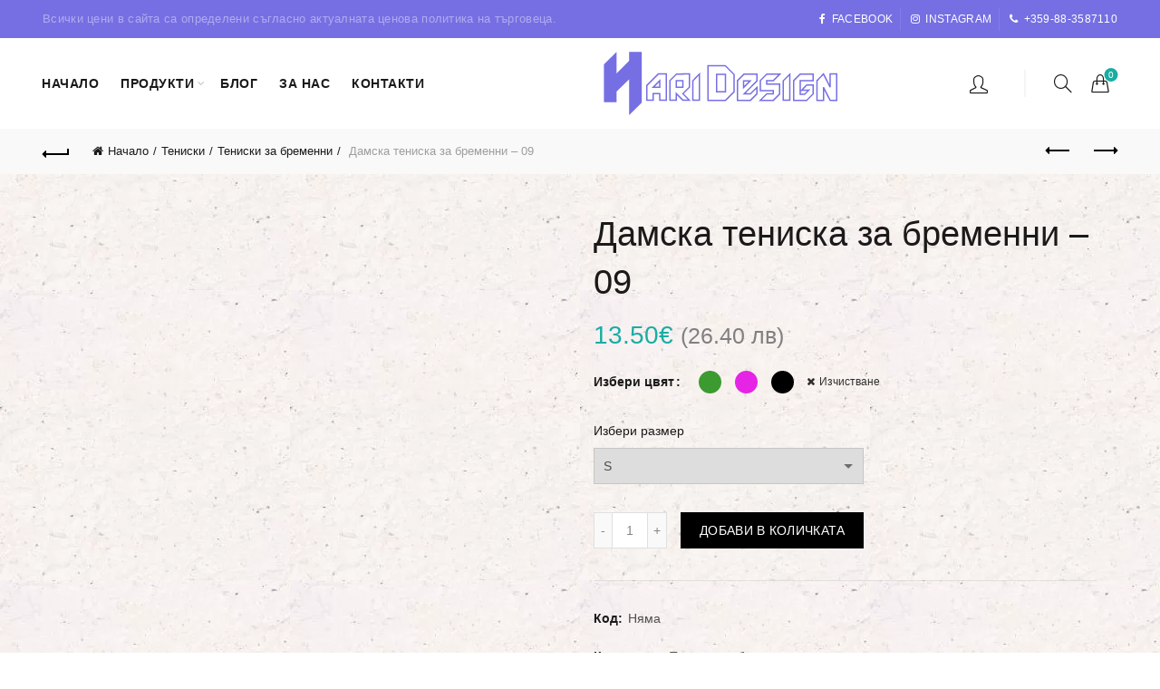

--- FILE ---
content_type: text/html; charset=UTF-8
request_url: https://haridesign.eu/product/teniska-za-bremenni-09/
body_size: 36292
content:
<!DOCTYPE html>
<!--[if IE 8]><html class="ie ie8" lang="bg-BG">
<![endif]-->
<!--[if !(IE 7) & !(IE 8)]><!--><html lang="bg-BG">
<!--<![endif]--><head><script data-no-optimize="1">var litespeed_docref=sessionStorage.getItem("litespeed_docref");litespeed_docref&&(Object.defineProperty(document,"referrer",{get:function(){return litespeed_docref}}),sessionStorage.removeItem("litespeed_docref"));</script> <meta charset="UTF-8"><meta name="viewport" content="width=device-width, initial-scale=1.0, maximum-scale=1.0, user-scalable=no"><link rel="profile" href="http://gmpg.org/xfn/11"><link rel="pingback" href="https://haridesign.eu/xmlrpc.php"><meta name='robots' content='index, follow, max-image-preview:large, max-snippet:-1, max-video-preview:-1' /><link rel="prefetch" href="https://haridesign.eu/wp-content/plugins/woo-min-max-quantity-step-control-single/assets/js/custom.js"><link rel="prefetch" href="https://haridesign.eu/wp-content/plugins/woo-min-max-quantity-step-control-single/assets/css/wcmmq-front.css"> <script data-cfasync="false" data-pagespeed-no-defer data-cookieconsent="ignore">var gtm4wp_datalayer_name = "dataLayer";
	var dataLayer = dataLayer || [];
	const gtm4wp_use_sku_instead = 0;
	const gtm4wp_currency = 'EUR';
	const gtm4wp_product_per_impression = 10;
	const gtm4wp_clear_ecommerce = false;
	const gtm4wp_datalayer_max_timeout = 2000;

	const gtm4wp_scrollerscript_debugmode         = true;
	const gtm4wp_scrollerscript_callbacktime      = 100;
	const gtm4wp_scrollerscript_readerlocation    = 150;
	const gtm4wp_scrollerscript_contentelementid  = "content";
	const gtm4wp_scrollerscript_scannertime       = 60;
	var CookieLawInfo_Accept_Callback = (function() {
		var gtm4wp_original_cli_callback = CookieLawInfo_Accept_Callback;
	
		return function() {
			if ( !window.CLI.consent ) {
				return false;
			}
		
			window.dataLayer = window.dataLayer || [];
			window.dataLayer.push({
				"event": "cookie_consent_update",
				"consent_data": window.CLI.consent
			});
		
			for(var i in window.CLI.consent) {
				window.dataLayer.push({
					"event": "cookie_consent_" + i
				});
			}
	
			if ( "function" == typeof gtm4wp_original_cli_callback ) {
				gtm4wp_original_cli_callback();
			}
		}
	})();</script>  <script id="google_gtagjs-js-consent-mode-data-layer" type="litespeed/javascript">window.dataLayer=window.dataLayer||[];function gtag(){dataLayer.push(arguments)}
gtag('consent','default',{"ad_personalization":"denied","ad_storage":"denied","ad_user_data":"denied","analytics_storage":"denied","functionality_storage":"denied","security_storage":"denied","personalization_storage":"denied","region":["AT","BE","BG","CH","CY","CZ","DE","DK","EE","ES","FI","FR","GB","GR","HR","HU","IE","IS","IT","LI","LT","LU","LV","MT","NL","NO","PL","PT","RO","SE","SI","SK"],"wait_for_update":500});window._googlesitekitConsentCategoryMap={"statistics":["analytics_storage"],"marketing":["ad_storage","ad_user_data","ad_personalization"],"functional":["functionality_storage","security_storage"],"preferences":["personalization_storage"]};window._googlesitekitConsents={"ad_personalization":"denied","ad_storage":"denied","ad_user_data":"denied","analytics_storage":"denied","functionality_storage":"denied","security_storage":"denied","personalization_storage":"denied","region":["AT","BE","BG","CH","CY","CZ","DE","DK","EE","ES","FI","FR","GB","GR","HR","HU","IE","IS","IT","LI","LT","LU","LV","MT","NL","NO","PL","PT","RO","SE","SI","SK"],"wait_for_update":500}</script> <title>Дамска тениска за бременни - 09 - HariDesign</title><meta name="description" content="Дамска тениска за бременни" /><link rel="canonical" href="https://haridesign.eu/product/teniska-za-bremenni-09/" /><meta property="og:locale" content="bg_BG" /><meta property="og:type" content="article" /><meta property="og:title" content="Дамска тениска за бременни - 09 - HariDesign" /><meta property="og:description" content="Дамска тениска за бременни" /><meta property="og:url" content="https://haridesign.eu/product/teniska-za-bremenni-09/" /><meta property="og:site_name" content="HariDesign" /><meta property="article:publisher" content="https://www.facebook.com/profile.php?id=100063549881563" /><meta property="article:modified_time" content="2025-12-30T22:15:45+00:00" /><meta property="og:image" content="https://haridesign.eu/wp-content/uploads/2022/06/Дамска-тениска-за-бременни-9.jpg" /><meta property="og:image:width" content="450" /><meta property="og:image:height" content="450" /><meta property="og:image:type" content="image/jpeg" /><meta name="twitter:card" content="summary_large_image" /><meta name="twitter:label1" content="Est. reading time" /><meta name="twitter:data1" content="1 минута" /> <script type="application/ld+json" class="yoast-schema-graph">{"@context":"https://schema.org","@graph":[{"@type":["WebPage","ItemPage"],"@id":"https://haridesign.eu/product/teniska-za-bremenni-09/","url":"https://haridesign.eu/product/teniska-za-bremenni-09/","name":"Дамска тениска за бременни - 09 - HariDesign","isPartOf":{"@id":"https://haridesign.eu/#website"},"primaryImageOfPage":{"@id":"https://haridesign.eu/product/teniska-za-bremenni-09/#primaryimage"},"image":{"@id":"https://haridesign.eu/product/teniska-za-bremenni-09/#primaryimage"},"thumbnailUrl":"https://haridesign.eu/wp-content/uploads/2022/06/Дамска-тениска-за-бременни-9.jpg","datePublished":"2022-06-30T06:24:13+00:00","dateModified":"2025-12-30T22:15:45+00:00","description":"Дамска тениска за бременни","breadcrumb":{"@id":"https://haridesign.eu/product/teniska-za-bremenni-09/#breadcrumb"},"inLanguage":"bg-BG","potentialAction":[{"@type":"ReadAction","target":["https://haridesign.eu/product/teniska-za-bremenni-09/"]}]},{"@type":"ImageObject","inLanguage":"bg-BG","@id":"https://haridesign.eu/product/teniska-za-bremenni-09/#primaryimage","url":"https://haridesign.eu/wp-content/uploads/2022/06/Дамска-тениска-за-бременни-9.jpg","contentUrl":"https://haridesign.eu/wp-content/uploads/2022/06/Дамска-тениска-за-бременни-9.jpg","width":450,"height":450,"caption":"Дамска тениска за бременни"},{"@type":"BreadcrumbList","@id":"https://haridesign.eu/product/teniska-za-bremenni-09/#breadcrumb","itemListElement":[{"@type":"ListItem","position":1,"name":"Home","item":"https://haridesign.eu/"},{"@type":"ListItem","position":2,"name":"Shop","item":"https://haridesign.eu/shop/"},{"@type":"ListItem","position":3,"name":"Дамска тениска за бременни &#8211; 09"}]},{"@type":"WebSite","@id":"https://haridesign.eu/#website","url":"https://haridesign.eu/","name":"HariDesign","description":"Уникални подаръци","potentialAction":[{"@type":"SearchAction","target":{"@type":"EntryPoint","urlTemplate":"https://haridesign.eu/?s={search_term_string}"},"query-input":{"@type":"PropertyValueSpecification","valueRequired":true,"valueName":"search_term_string"}}],"inLanguage":"bg-BG"}]}</script> <link rel='dns-prefetch' href='//player.vimeo.com' /><link rel='dns-prefetch' href='//w.soundcloud.com' /><link rel='dns-prefetch' href='//www.googletagmanager.com' /><link rel='dns-prefetch' href='//fonts.googleapis.com' /><link rel="alternate" type="application/rss+xml" title="HariDesign &raquo; Поток" href="https://haridesign.eu/feed/" /><link rel="alternate" type="application/rss+xml" title="HariDesign &raquo; поток за коментари" href="https://haridesign.eu/comments/feed/" /><link data-optimized="2" rel="stylesheet" href="https://haridesign.eu/wp-content/litespeed/css/2b979c04ba5aef83a8ca9f9c240461bd.css?ver=50335" /><link rel='stylesheet' id='popup-maker-block-library-style-css' href='https://haridesign.eu/wp-content/plugins/popup-maker/dist/packages/block-library-style.css' type='text/css' media='all' /><link rel='stylesheet' id='ppom-main-css' href='https://haridesign.eu/wp-content/plugins/woocommerce-product-addon/css/ppom-style.css' type='text/css' media='all' /><link rel='stylesheet' id='basel-style-css' href='https://haridesign.eu/wp-content/themes/basel/style.css' type='text/css' media='all' /><link rel='stylesheet' id='basel-child-style-css' href='https://haridesign.eu/wp-content/themes/basel-child/style.css' type='text/css' media='all' />
<!--[if lt IE 9]><link rel='stylesheet' id='vc_lte_ie9-css' href='https://haridesign.eu/wp-content/plugins/js_composer/assets/css/vc_lte_ie9.min.css' type='text/css' media='screen' />
<![endif]--> <script id="nsc_bara_consent_mode_default_script" data-pagespeed-no-defer data-cfasync nowprocket data-no-optimize="1" data-no-defer="1" type="text/javascript">window.nsc_bara_consentModeConfig = {"analytics_storage":["allow"],"ad_storage":["allow"],"ad_personalization":["allow"],"ad_user_data":["allow"],"functionality_storage":["allow"],"personalization_storage":["allow"],"security_storage":["allow"]};
        window["dataLayer"] = window["dataLayer"] || [];
        function gtag() {
            window["dataLayer"].push(arguments);
        }
        gtag("consent", "default", {"analytics_storage":"granted","ad_storage":"granted","ad_personalization":"granted","ad_user_data":"granted","functionality_storage":"granted","personalization_storage":"granted","security_storage":"granted"});
        gtag("set", "ads_data_redaction", 1);gtag("set", "url_passthrough", 1);
        window["dataLayer"].push({event:"consent_mode_default", "consentType": "info"});</script> <script id="nsc_bara_consent_mode_update_script" data-pagespeed-no-defer data-cfasync nowprocket data-no-optimize="1" data-no-defer="1" type="text/javascript">!function(e,n,o,t,r){if(!1===function(){if(c(o))return!0;return!1}())return;let i=!1;function a(e){if("newBanner"===n){const n=function(){if(!1!==i)return i;const e=c(o);let n=!1;try{n=JSON.parse(decodeURIComponent(e))}catch(e){return console.warn(e),!1}return n}();return!(!n.categories||!n.categories.includes(e))}const t=function(e){if(["detailed","detailedRev","detailedRevDeny"].includes(n))return o+"_"+e;return o}(e),r=c(t),a="dismiss"===r?"allow":r;if(!["allow","deny"].includes(a))throw new Error(`Cookie Banner: Invalid cookie value: ${a} for cookie: ${t}. This might happen, if the you changed your cookie banner, but forgot to update the consent setting in "consent apis" accordingly.`);return["opt-in","opt-out","info"].includes(n)?a===e:"allow"===a}function c(e){return document.cookie.match("(^|;)\\s*"+e+"\\s*=\\s*([^;]+)")?.pop()||""}!function(){const o={},i=Object.keys(t);for(let e=0;e<i.length;e+=1){const n=t[i[e]].filter((e=>a(e)));n&&Array.isArray(n)&&n.length>0?o[i[e]]="granted":o[i[e]]="denied"}window[e]=window[e]||[],function(){window[e].push(arguments)}("consent","update",o),!0===window.nsc_bara_pushUETconsent&&(window.uetq=window.uetq||[],window.uetq.push("consent","update",{ad_storage:o.ad_storage}));if(window[e].push({event:"consent_mode_update",consentType:n,method:"pushed per inline."}),r){if(console.log("cleanedGtagValuesUpdate from PHP",JSON.parse(r)),console.log("cleanedGtagValuesUpdate internal JS",o),r!==JSON.stringify(o))throw new Error("💀💀💀💀💀 PHP and JS DIFFER 💀💀💀💀💀💀");console.log("%c All GOOD PHP and JS seems to be the same. ","background: #cef5d8; color: #5c5e5c")}}()}
      ("dataLayer","info","cookieconsent_status",window.nsc_bara_consentModeConfig, "");</script><script id='nsc_bar_get_dataLayer_banner_init_script' nowprocket data-pagespeed-no-defer data-cfasync data-no-optimize='1' data-no-defer='1' type='text/javascript'>!function(e,o,n,s){const c={"cookieconsent_status":{"value":"","defaultValue":"allow"}},i="dataLayer",t=Object.keys(c),a={event:"beautiful_cookie_consent_initialized"};for(let e=0;e<t.length;e++)a[t[e]]=d(t[e],"info")||c[t[e]].defaultValue,"dismiss"===a[t[e]]&&(a[t[e]]="allow");function d(e,o){if("newBanner"!==o)return l(e);let n=l("cookieconsent_status");return n?(n=decodeURIComponent(n),n?(n=JSON.parse(n),n?!0===n.categories.includes(e)?"allow":"deny":(console.warn("cookie not found 3"),!1)):(console.warn("cookie not found 2"),!1)):(console.warn("cookie not found 1"),!1)}function l(e){return document.cookie.match("(^|;)\\s*"+e+"\\s*=\\s*([^;]+)")?.pop()||""}window[i]=window[i]||[],window[i].push(a)}();</script><script type="text/template" id="tmpl-variation-template"><div class="woocommerce-variation-description">{{{ data.variation.variation_description }}}</div>
	<div class="woocommerce-variation-price">{{{ data.variation.price_html }}}</div>
	<div class="woocommerce-variation-availability">{{{ data.variation.availability_html }}}</div></script> <script type="text/template" id="tmpl-unavailable-variation-template"><p role="alert">Продуктът не е наличен. Изберете друга комбинация</p></script> <script type="litespeed/javascript" data-src="https://haridesign.eu/wp-includes/js/jquery/jquery.min.js" id="jquery-core-js"></script> <script id="twbbwg-global-js-extra" type="litespeed/javascript">var twb={"nonce":"8843fcbe9f","ajax_url":"https:\/\/haridesign.eu\/wp-admin\/admin-ajax.php","plugin_url":"https:\/\/haridesign.eu\/wp-content\/plugins\/photo-gallery\/booster","href":"https:\/\/haridesign.eu\/wp-admin\/admin.php?page=twbbwg_photo-gallery"};var twb={"nonce":"8843fcbe9f","ajax_url":"https:\/\/haridesign.eu\/wp-admin\/admin-ajax.php","plugin_url":"https:\/\/haridesign.eu\/wp-content\/plugins\/photo-gallery\/booster","href":"https:\/\/haridesign.eu\/wp-admin\/admin.php?page=twbbwg_photo-gallery"}</script> <script id="wp-yandex-metrika_YmEc-js-after" type="litespeed/javascript">window.tmpwpym={datalayername:'dataLayer',counters:JSON.parse('[{"number":"98760623","webvisor":"1"}]'),targets:JSON.parse('[]')}</script> <script id="nsc_bara_gtm_loader_js-js-before" type="litespeed/javascript">var nsc_bara_php_gtm_vars={"gtm_id":"GTM-5P3SXQZS","dataLayerName":"dataLayer","gtmHostname":"haridesign.eu","gtmUrl":""}</script> <script id="bwg_frontend-js-extra" type="litespeed/javascript">var bwg_objectsL10n={"bwg_field_required":"field is required.","bwg_mail_validation":"This is not a valid email address.","bwg_search_result":"There are no images matching your search.","bwg_select_tag":"Select Tag","bwg_order_by":"Order By","bwg_search":"Search","bwg_show_ecommerce":"Show Ecommerce","bwg_hide_ecommerce":"Hide Ecommerce","bwg_show_comments":"Show Comments","bwg_hide_comments":"Hide Comments","bwg_restore":"Restore","bwg_maximize":"Maximize","bwg_fullscreen":"Fullscreen","bwg_exit_fullscreen":"Exit Fullscreen","bwg_search_tag":"SEARCH...","bwg_tag_no_match":"No tags found","bwg_all_tags_selected":"All tags selected","bwg_tags_selected":"tags selected","play":"Play","pause":"Pause","is_pro":"","bwg_play":"Play","bwg_pause":"Pause","bwg_hide_info":"Hide info","bwg_show_info":"Show info","bwg_hide_rating":"Hide rating","bwg_show_rating":"Show rating","ok":"Ok","cancel":"Cancel","select_all":"Select all","lazy_load":"0","lazy_loader":"https:\/\/haridesign.eu\/wp-content\/plugins\/photo-gallery\/images\/ajax_loader.png","front_ajax":"0","bwg_tag_see_all":"see all tags","bwg_tag_see_less":"see less tags"}</script> <script id="wc-single-product-js-extra" type="litespeed/javascript">var wc_single_product_params={"i18n_required_rating_text":"\u0418\u0437\u0431\u0435\u0440\u0435\u0442\u0435 \u0441\u0442\u043e\u0439\u043d\u043e\u0441\u0442","i18n_rating_options":["1 \u043e\u0442 5 \u0437\u0432\u0435\u0437\u0434\u0438","2 \u043e\u0442 5 \u0437\u0432\u0435\u0437\u0434\u0438","3 of 5 stars","4 of 5 stars","5 \u043e\u0442 5 \u0437\u0432\u0435\u0437\u0434\u0438"],"i18n_product_gallery_trigger_text":"View full-screen image gallery","review_rating_required":"yes","flexslider":{"rtl":!1,"animation":"slide","smoothHeight":!0,"directionNav":!1,"controlNav":"thumbnails","slideshow":!1,"animationSpeed":500,"animationLoop":!1,"allowOneSlide":!1},"zoom_enabled":"1","zoom_options":[],"photoswipe_enabled":"","photoswipe_options":{"shareEl":!1,"closeOnScroll":!1,"history":!1,"hideAnimationDuration":0,"showAnimationDuration":0},"flexslider_enabled":""}</script> <script id="wc-add-to-cart-js-extra" type="litespeed/javascript">var wc_add_to_cart_params={"ajax_url":"\/wp-admin\/admin-ajax.php","wc_ajax_url":"\/?wc-ajax=%%endpoint%%","i18n_view_cart":"\u041f\u0440\u0435\u0433\u043b\u0435\u0434 \u043d\u0430 \u043a\u043e\u043b\u0438\u0447\u043a\u0430\u0442\u0430","cart_url":"https:\/\/haridesign.eu\/cart\/","is_cart":"","cart_redirect_after_add":"no"}</script> 
 <script type="litespeed/javascript" data-src="https://www.googletagmanager.com/gtag/js?id=G-9BQ6YJS3XM" id="google_gtagjs-js"></script> <script id="google_gtagjs-js-after" type="litespeed/javascript">window.dataLayer=window.dataLayer||[];function gtag(){dataLayer.push(arguments)}
gtag("set","linker",{"domains":["haridesign.eu"]});gtag("js",new Date());gtag("set","developer_id.dZTNiMT",!0);gtag("config","G-9BQ6YJS3XM");window._googlesitekit=window._googlesitekit||{};window._googlesitekit.throttledEvents=[];window._googlesitekit.gtagEvent=(name,data)=>{var key=JSON.stringify({name,data});if(!!window._googlesitekit.throttledEvents[key]){return}window._googlesitekit.throttledEvents[key]=!0;setTimeout(()=>{delete window._googlesitekit.throttledEvents[key]},5);gtag("event",name,{...data,event_source:"site-kit"})}</script> <!--[if lt IE 9]> <script type="text/javascript" src="https://haridesign.eu/wp-content/themes/basel/js/html5.min.js" id="basel_html5shiv-js"></script> <![endif]--> <script id="wp-util-js-extra" type="litespeed/javascript">var _wpUtilSettings={"ajax":{"url":"\/wp-admin\/admin-ajax.php"}}</script> <script id="wc-add-to-cart-variation-js-extra" type="litespeed/javascript">var wc_add_to_cart_variation_params={"wc_ajax_url":"\/?wc-ajax=%%endpoint%%","i18n_no_matching_variations_text":"\u041d\u044f\u043c\u0430 \u043f\u0440\u043e\u0434\u0443\u043a\u0442\u0438 \u043e\u0442\u0433\u043e\u0432\u0430\u0440\u044f\u0449\u0438 \u043d\u0430 \u0432\u0430\u0448\u0435\u0442\u043e \u0442\u044a\u0440\u0441\u0435\u043d\u0435. \u0418\u0437\u0431\u0435\u0440\u0435\u0442\u0435 \u0434\u0440\u0443\u0433\u0430 \u043a\u043e\u043c\u0431\u0438\u043d\u0430\u0446\u0438\u044f.","i18n_make_a_selection_text":"\u041f\u044a\u0440\u0432\u043e \u0438\u0437\u0431\u0435\u0440\u0435\u0442\u0435 \u043e\u043f\u0446\u0438\u0438 \u043d\u0430 \u043f\u0440\u043e\u0434\u0443\u043a\u0442\u0430 \u043f\u0440\u0435\u0434\u0438 \u0434\u0430 \u0433\u043e \u0434\u043e\u0431\u0430\u0432\u0438\u0442\u0435 \u0432 \u043a\u043e\u043b\u0438\u0447\u043a\u0430\u0442\u0430.","i18n_unavailable_text":"\u041f\u0440\u043e\u0434\u0443\u043a\u0442\u044a\u0442 \u043d\u0435 \u0435 \u043d\u0430\u043b\u0438\u0447\u0435\u043d. \u0418\u0437\u0431\u0435\u0440\u0435\u0442\u0435 \u0434\u0440\u0443\u0433\u0430 \u043a\u043e\u043c\u0431\u0438\u043d\u0430\u0446\u0438\u044f","i18n_reset_alert_text":"Your selection has been reset. Please select some product options before adding this product to your cart."}</script> <link rel="https://api.w.org/" href="https://haridesign.eu/wp-json/" /><link rel="alternate" title="JSON" type="application/json" href="https://haridesign.eu/wp-json/wp/v2/product/4472" /><link rel="EditURI" type="application/rsd+xml" title="RSD" href="https://haridesign.eu/xmlrpc.php?rsd" /><link rel='shortlink' href='https://haridesign.eu/?p=4472' /><link rel="alternate" title="oEmbed (JSON)" type="application/json+oembed" href="https://haridesign.eu/wp-json/oembed/1.0/embed?url=https%3A%2F%2Fharidesign.eu%2Fproduct%2Fteniska-za-bremenni-09%2F" /><link rel="alternate" title="oEmbed (XML)" type="text/xml+oembed" href="https://haridesign.eu/wp-json/oembed/1.0/embed?url=https%3A%2F%2Fharidesign.eu%2Fproduct%2Fteniska-za-bremenni-09%2F&#038;format=xml" /><meta name="generator" content="Site Kit by Google 1.170.0" /><meta name="verification" content="f612c7d25f5690ad41496fcfdbf8d1" /> <script data-cfasync="false" data-pagespeed-no-defer type="text/javascript" data-cookieconsent="ignore">var dataLayer_content = {"siteID":0,"siteName":"","visitorLoginState":"logged-out","visitorType":"visitor-logged-out","visitorEmail":"","visitorEmailHash":"","visitorRegistrationDate":"","visitorUsername":"","visitorIP":"3.16.207.155","pageTitle":"Дамска тениска за бременни - 09 - HariDesign","pagePostType":"product","pagePostType2":"single-product","pagePostAuthorID":1,"pagePostAuthor":"Емилия Георгиева","pagePostDate":"юни 30, 2022","pagePostDateYear":2022,"pagePostDateMonth":6,"pagePostDateDay":30,"pagePostDateDayName":"четвъртък","pagePostDateHour":6,"pagePostDateMinute":24,"pagePostDateIso":"2022-06-30T06:24:13+00:00","pagePostDateUnix":1656570253,"pagePostTerms":{"product_type":["variable"],"product_cat":["Тениски за бременни"],"pa_color":["Бял","Графит","Зелен","Розов","Син","Червен","Черен"],"meta":{"total_sales":1,"min_quantity":"","default_quantity":"","max_quantity":"","product_step":"","disable_dnd_file_upload_wc":"yes","enable_dnd_file_upload_wc":"","label_dnd_file_upload_wc":"","basel_total_stock_quantity":"","fb_visibility":"yes","fb_product_description":"","slide_template":"default","basel_variation_gallery_data":"a:0:{}","fb_product_group_id":7591485917592984,"fb_product_item_id":7591485964259646,"fb_product_image":"","fb_product_price":""}},"browserName":"","browserVersion":"","browserEngineName":"","browserEngineVersion":"","osName":"","osVersion":"","deviceType":"bot","deviceManufacturer":"","deviceModel":"","postCountOnPage":1,"postCountTotal":1,"postID":4472,"postFormat":"standard","weatherCategory":"(no weather data available)","weatherDescription":"(no weather data available)","weatherTemp":0,"weatherPressure":0,"weatherWindSpeed":0,"weatherWindDeg":0,"weatherDataStatus":"No weather data in cache (3.16.207.155)","geoCountryCode":"(no geo data available)","geoCountryName":"(no geo data available)","geoRegionCode":"(no geo data available)","geoRegionName":"(no geo data available)","geoCity":"(no geo data available)","geoZipcode":"(no geo data available)","geoLatitude":"(no geo data available)","geoLongitude":"(no geo data available)","geoFullGeoData":{"success":false,"error":{"code":101,"type":"missing_access_key","info":"You have not supplied an API Access Key. [Required format: access_key=YOUR_ACCESS_KEY]"}},"customerTotalOrders":0,"customerTotalOrderValue":0,"customerFirstName":"","customerLastName":"","customerBillingFirstName":"","customerBillingLastName":"","customerBillingCompany":"","customerBillingAddress1":"","customerBillingAddress2":"","customerBillingCity":"","customerBillingState":"","customerBillingPostcode":"","customerBillingCountry":"","customerBillingEmail":"","customerBillingEmailHash":"","customerBillingPhone":"","customerShippingFirstName":"","customerShippingLastName":"","customerShippingCompany":"","customerShippingAddress1":"","customerShippingAddress2":"","customerShippingCity":"","customerShippingState":"","customerShippingPostcode":"","customerShippingCountry":"","cartContent":{"totals":{"applied_coupons":[],"discount_total":0,"subtotal":0,"total":0},"items":[]},"productRatingCounts":[],"productAverageRating":0,"productReviewCount":0,"productType":"variable","productIsVariable":1};
	dataLayer.push( dataLayer_content );</script> <script data-cfasync="false" data-pagespeed-no-defer type="text/javascript" data-cookieconsent="ignore">if (typeof gtag == "undefined") {
			function gtag(){dataLayer.push(arguments);}
		}

		gtag("consent", "default", {
			"analytics_storage": "granted",
			"ad_storage": "granted",
			"ad_user_data": "granted",
			"ad_personalization": "granted",
			"functionality_storage": "granted",
			"security_storage": "granted",
			"personalization_storage": "granted",
		});</script> <script data-cfasync="false" data-pagespeed-no-defer type="text/javascript" data-cookieconsent="ignore">(function(w,d,s,l,i){w[l]=w[l]||[];w[l].push({'gtm.start':
new Date().getTime(),event:'gtm.js'});var f=d.getElementsByTagName(s)[0],
j=d.createElement(s),dl=l!='dataLayer'?'&l='+l:'';j.async=true;j.src=
'//www.googletagmanager.com/gtm.js?id='+i+dl;f.parentNode.insertBefore(j,f);
})(window,document,'script','dataLayer','GTM-5P3SXQZS');</script> <meta name="theme-color" content=""><link rel="shortcut icon" href="https://haridesign.eu/wp-content/uploads/2019/11/favicon.png"><link rel="apple-touch-icon-precomposed" sizes="152x152" href="https://haridesign.eu/wp-content/uploads/2019/11/favicon.png">
<noscript><style>.woocommerce-product-gallery{ opacity: 1 !important; }</style></noscript><meta name="generator" content="Powered by WPBakery Page Builder - drag and drop page builder for WordPress."/><meta name="generator" content="Powered by Slider Revolution 6.7.20 - responsive, Mobile-Friendly Slider Plugin for WordPress with comfortable drag and drop interface." />
 <script type="litespeed/javascript">(function(m,e,t,r,i,k,a){m[i]=m[i]||function(){(m[i].a=m[i].a||[]).push(arguments)};m[i].l=1*new Date();k=e.createElement(t),a=e.getElementsByTagName(t)[0],k.async=1,k.src=r,a.parentNode.insertBefore(k,a)})(window,document,"script","https://mc.yandex.ru/metrika/tag.js","ym");ym("98760623","init",{clickmap:!0,trackLinks:!0,accurateTrackBounce:!0,webvisor:!0,ecommerce:"dataLayer",params:{__ym:{"ymCmsPlugin":{"cms":"wordpress","cmsVersion":"6.8","pluginVersion":"1.2.2","ymCmsRip":"1546098244"}}}})</script>  <script type="litespeed/javascript">function setREVStartSize(e){window.RSIW=window.RSIW===undefined?window.innerWidth:window.RSIW;window.RSIH=window.RSIH===undefined?window.innerHeight:window.RSIH;try{var pw=document.getElementById(e.c).parentNode.offsetWidth,newh;pw=pw===0||isNaN(pw)||(e.l=="fullwidth"||e.layout=="fullwidth")?window.RSIW:pw;e.tabw=e.tabw===undefined?0:parseInt(e.tabw);e.thumbw=e.thumbw===undefined?0:parseInt(e.thumbw);e.tabh=e.tabh===undefined?0:parseInt(e.tabh);e.thumbh=e.thumbh===undefined?0:parseInt(e.thumbh);e.tabhide=e.tabhide===undefined?0:parseInt(e.tabhide);e.thumbhide=e.thumbhide===undefined?0:parseInt(e.thumbhide);e.mh=e.mh===undefined||e.mh==""||e.mh==="auto"?0:parseInt(e.mh,0);if(e.layout==="fullscreen"||e.l==="fullscreen")
newh=Math.max(e.mh,window.RSIH);else{e.gw=Array.isArray(e.gw)?e.gw:[e.gw];for(var i in e.rl)if(e.gw[i]===undefined||e.gw[i]===0)e.gw[i]=e.gw[i-1];e.gh=e.el===undefined||e.el===""||(Array.isArray(e.el)&&e.el.length==0)?e.gh:e.el;e.gh=Array.isArray(e.gh)?e.gh:[e.gh];for(var i in e.rl)if(e.gh[i]===undefined||e.gh[i]===0)e.gh[i]=e.gh[i-1];var nl=new Array(e.rl.length),ix=0,sl;e.tabw=e.tabhide>=pw?0:e.tabw;e.thumbw=e.thumbhide>=pw?0:e.thumbw;e.tabh=e.tabhide>=pw?0:e.tabh;e.thumbh=e.thumbhide>=pw?0:e.thumbh;for(var i in e.rl)nl[i]=e.rl[i]<window.RSIW?0:e.rl[i];sl=nl[0];for(var i in nl)if(sl>nl[i]&&nl[i]>0){sl=nl[i];ix=i}
var m=pw>(e.gw[ix]+e.tabw+e.thumbw)?1:(pw-(e.tabw+e.thumbw))/(e.gw[ix]);newh=(e.gh[ix]*m)+(e.tabh+e.thumbh)}
var el=document.getElementById(e.c);if(el!==null&&el)el.style.height=newh+"px";el=document.getElementById(e.c+"_wrapper");if(el!==null&&el){el.style.height=newh+"px";el.style.display="block"}}catch(e){console.log("Failure at Presize of Slider:"+e)}}</script> <noscript><style>.wpb_animate_when_almost_visible { opacity: 1; }</style></noscript>
 <script type="litespeed/javascript">(function(h,o,t,j,a,r){h.hj=h.hj||function(){(h.hj.q=h.hj.q||[]).push(arguments)};h._hjSettings={hjid:1631589,hjsv:6};a=o.getElementsByTagName('head')[0];r=o.createElement('script');r.async=1;r.src=t+h._hjSettings.hjid+j+h._hjSettings.hjsv;a.appendChild(r)})(window,document,'https://static.hotjar.com/c/hotjar-','.js?sv=')</script> <noscript><img height="1" width="1" style="display:none"
src="https://www.facebook.com/tr?id=359241449432152&ev=PageView&noscript=1"
/></noscript>
 <script type="litespeed/javascript">function myFunction(){var dots=document.getElementById("dots");var moreText=document.getElementById("more");var btnText=document.getElementById("myBtn");if(dots.style.display==="none"){dots.style.display="inline";btnText.innerHTML="Read more";moreText.style.display="none"}else{dots.style.display="none";btnText.innerHTML="Read less";moreText.style.display="inline"}}</script>  <script type="litespeed/javascript" data-src="https://www.googletagmanager.com/gtag/js?id=AW-10853325216"></script> <script type="litespeed/javascript">window.dataLayer=window.dataLayer||[];function gtag(){dataLayer.push(arguments)}
gtag('js',new Date());gtag('config','AW-10853325216')</script> </head><body class="wp-singular product-template-default single single-product postid-4472 wp-theme-basel wp-child-theme-basel-child theme-basel woocommerce woocommerce-page woocommerce-no-js wrapper-full-width global-cart-design-3 global-search-full-screen global-header-shop mobile-nav-from-left basel-product-design-default basel-light catalog-mode-off categories-accordion-on global-wishlist-disable basel-top-bar-on basel-ajax-shop-off basel-ajax-search-on enable-sticky-header header-full-width sticky-header-real offcanvas-sidebar-tablet wpb-js-composer js-comp-ver-6.0.5 vc_responsive"><div class="mobile-nav"><form role="search" method="get" id="searchform" class="searchform  basel-ajax-search" action="https://haridesign.eu/"  data-thumbnail="1" data-price="1" data-count="5" data-post_type="product" data-symbols_count="3" data-sku="0"><div>
<label class="screen-reader-text">Search for:</label>
<input type="text" class="search-field" placeholder="Search for products" value="" name="s" id="s" />
<input type="hidden" name="post_type" id="post_type" value="product">
<button type="submit" id="searchsubmit" value="Search">Search</button></div></form><div class="search-results-wrapper"><div class="basel-scroll"><div class="basel-search-results basel-scroll-content"></div></div></div><div class="menu-mobile-navigation-container"><ul id="menu-mobile-navigation" class="site-mobile-menu"><li id="menu-item-282" class="menu-item menu-item-type-post_type menu-item-object-page menu-item-home menu-item-282 menu-item-design-default item-event-hover"><a href="https://haridesign.eu/">Начало</a></li><li id="menu-item-2816" class="menu-item menu-item-type-custom menu-item-object-custom menu-item-has-children menu-item-2816 menu-item-design-default item-event-hover"><a href="#">Продукти</a><div class="sub-menu-dropdown color-scheme-dark"><div class="container"><ul class="sub-menu color-scheme-dark"><li id="menu-item-2811" class="menu-item menu-item-type-custom menu-item-object-custom menu-item-has-children menu-item-2811 menu-item-design-default item-event-hover"><a href="https://haridesign.eu/product/digitalna-karikatura-po-snimka/">Карикатури</a><ul class="sub-sub-menu color-scheme-dark"><li id="menu-item-2810" class="menu-item menu-item-type-post_type menu-item-object-product menu-item-has-children menu-item-2810 menu-item-design-default item-event-hover"><a href="https://haridesign.eu/product/digitalna-karikatura-po-snimka/">Дигитална карикатура</a><ul class="sub-sub-menu color-scheme-dark"><li id="menu-item-2940" class="menu-item menu-item-type-custom menu-item-object-custom menu-item-2940 menu-item-design-default item-event-hover"><a href="https://haridesign.eu/portfolio/digitalni-karikaturi/">Галерия</a></li></ul></li><li id="menu-item-2809" class="menu-item menu-item-type-post_type menu-item-object-product menu-item-2809 menu-item-design-default item-event-hover"><a href="https://haridesign.eu/product/digitalen-portret/">Дигитален портрет</a></li><li id="menu-item-2813" class="menu-item menu-item-type-post_type menu-item-object-product menu-item-2813 menu-item-design-default item-event-hover"><a href="https://haridesign.eu/product/chasha-s-karikatura-po-snimka/">Чаша с карикатура</a></li><li id="menu-item-2814" class="menu-item menu-item-type-post_type menu-item-object-product menu-item-2814 menu-item-design-default item-event-hover"><a href="https://haridesign.eu/product/puzel-s-karikatura-po-snimka/">Пъзел с карикатура</a></li><li id="menu-item-7660" class="menu-item menu-item-type-post_type menu-item-object-product menu-item-7660 menu-item-design-default item-event-hover"><a href="https://haridesign.eu/product/kalendar-s-karikatura/">Календар с карикатура</a></li><li id="menu-item-2898" class="menu-item menu-item-type-post_type menu-item-object-product menu-item-2898 menu-item-design-default item-event-hover"><a href="https://haridesign.eu/product/kartichka-s-karikatura/">Картичка с карикатура</a></li><li id="menu-item-5712" class="menu-item menu-item-type-post_type menu-item-object-product menu-item-5712 menu-item-design-default item-event-hover"><a href="https://haridesign.eu/product/teniska-s-digitalna-karikatura-po-snimka/">Тениска с карикатура</a></li></ul></li><li id="menu-item-2815" class="menu-item menu-item-type-custom menu-item-object-custom menu-item-has-children menu-item-2815 menu-item-design-default item-event-hover"><a href="#">Подаръци</a><ul class="sub-sub-menu color-scheme-dark"><li id="menu-item-2706" class="menu-item menu-item-type-taxonomy menu-item-object-product_cat menu-item-2706 menu-item-design-default item-event-hover"><a href="https://haridesign.eu/product-category/chashi-za-podaruk/">Чаши за подарък</a></li><li id="menu-item-2707" class="menu-item menu-item-type-taxonomy menu-item-object-product_cat menu-item-2707 menu-item-design-default item-event-hover"><a href="https://haridesign.eu/product-category/kolaji-i-gramoti/">Колажи и грамоти</a></li><li id="menu-item-8059" class="menu-item menu-item-type-post_type menu-item-object-product menu-item-8059 menu-item-design-default item-event-hover"><a href="https://haridesign.eu/product/albumi-za-spomeni/">Албуми за спомени</a></li><li id="menu-item-2708" class="menu-item menu-item-type-taxonomy menu-item-object-product_cat menu-item-2708 menu-item-design-default item-event-hover"><a href="https://haridesign.eu/product-category/unikalni-podaruci/puzeli/">Пъзели</a></li><li id="menu-item-6948" class="menu-item menu-item-type-post_type menu-item-object-page menu-item-6948 menu-item-design-default item-event-hover"><a href="https://haridesign.eu/kanava/">Канава</a></li><li id="menu-item-2817" class="menu-item menu-item-type-taxonomy menu-item-object-product_cat menu-item-2817 menu-item-design-default item-event-hover"><a href="https://haridesign.eu/product-category/unikalni-podaruci/foto-kamuni/">Фото камъни</a></li><li id="menu-item-2899" class="menu-item menu-item-type-taxonomy menu-item-object-product_cat menu-item-2899 menu-item-design-default item-event-hover"><a href="https://haridesign.eu/product-category/unikalni-podaruci/unikalni-albumi-za-snimki-i-eksplodirashti-kutii/">Албуми и кутии</a></li><li id="menu-item-2900" class="menu-item menu-item-type-taxonomy menu-item-object-product_cat menu-item-2900 menu-item-design-default item-event-hover"><a href="https://haridesign.eu/product-category/kluchodurjateli-i-magniti/">Ключодържатели и магнити</a></li><li id="menu-item-7818" class="menu-item menu-item-type-taxonomy menu-item-object-product_cat menu-item-7818 menu-item-design-default item-event-hover menu-item-has-children"><a href="https://haridesign.eu/product-category/etiketi-po-poruchka/">Етикети по поръчка</a></li></ul></li><li id="menu-item-8881" class="menu-item menu-item-type-taxonomy menu-item-object-product_cat menu-item-has-children menu-item-8881 menu-item-design-default item-event-hover menu-item-has-children"><a href="https://haridesign.eu/product-category/originalni-podaruci-ot-durvo/">От дърво</a><ul class="sub-sub-menu color-scheme-dark"><li id="menu-item-9049" class="menu-item menu-item-type-taxonomy menu-item-object-product_cat menu-item-9049 menu-item-design-default item-event-hover menu-item-has-children"><a href="https://haridesign.eu/product-category/originalni-podaruci-ot-durvo/durveni-tabelki-za-vrata/">Дървени табелки за врата</a></li><li id="menu-item-9050" class="menu-item menu-item-type-taxonomy menu-item-object-product_cat menu-item-9050 menu-item-design-default item-event-hover menu-item-has-children"><a href="https://haridesign.eu/product-category/originalni-podaruci-ot-durvo/darveni-plikove-za-pari/">Дървени пликове за пари</a></li><li id="menu-item-9051" class="menu-item menu-item-type-taxonomy menu-item-object-product_cat menu-item-9051 menu-item-design-default item-event-hover menu-item-has-children"><a href="https://haridesign.eu/product-category/originalni-podaruci-ot-durvo/durveni-ramki-za-snimki/">Дървени рамки за снимки</a></li><li id="menu-item-9053" class="menu-item menu-item-type-taxonomy menu-item-object-product_cat menu-item-9053 menu-item-design-default item-event-hover"><a href="https://haridesign.eu/product-category/originalni-podaruci-ot-durvo/zakachalki-za-medali-s-ime/">Закачалки за медали с име</a></li><li id="menu-item-9052" class="menu-item menu-item-type-taxonomy menu-item-object-product_cat menu-item-9052 menu-item-design-default item-event-hover"><a href="https://haridesign.eu/product-category/originalni-podaruci-ot-durvo/koledni-podaratsi-ot-darvo/">Коледни подаръци от дърво</a></li><li id="menu-item-9116" class="menu-item menu-item-type-taxonomy menu-item-object-product_cat menu-item-9116 menu-item-design-default item-event-hover menu-item-has-children"><a href="https://haridesign.eu/product-category/originalni-podaruci-ot-durvo/durveni-karti-na-sveta-za-stena/">Дървени карти на света за стена</a></li><li id="menu-item-11033" class="menu-item menu-item-type-taxonomy menu-item-object-product_cat menu-item-11033 menu-item-design-default item-event-hover menu-item-has-children"><a href="https://haridesign.eu/product-category/originalni-podaruci-ot-durvo/darveni-chasovnitsi/">Дървени часовници</a></li><li id="menu-item-11032" class="menu-item menu-item-type-taxonomy menu-item-object-product_cat menu-item-11032 menu-item-design-default item-event-hover menu-item-has-children"><a href="https://haridesign.eu/product-category/originalni-podaruci-ot-durvo/dekorativni-darveni-bukvi/">Декоративни дървени букви</a></li></ul></li><li id="menu-item-5706" class="menu-item menu-item-type-custom menu-item-object-custom menu-item-has-children menu-item-5706 menu-item-design-default item-event-hover"><a href="https://haridesign.eu/obleklo/">Облекло</a><ul class="sub-sub-menu color-scheme-dark"><li id="menu-item-5710" class="menu-item menu-item-type-post_type menu-item-object-page menu-item-5710 menu-item-design-default item-event-hover"><a href="https://haridesign.eu/teniski-i-bluzi-za-muje-jeni-i-deca/teniski-i-bluzi-za-muje/">За мъже</a></li><li id="menu-item-5709" class="menu-item menu-item-type-post_type menu-item-object-page menu-item-5709 menu-item-design-default item-event-hover"><a href="https://haridesign.eu/teniski-i-bluzi-za-muje-jeni-i-deca/teniski-i-bluzi-za-jeni/">За жени</a></li><li id="menu-item-8300" class="menu-item menu-item-type-post_type menu-item-object-page menu-item-8300 menu-item-design-default item-event-hover"><a href="https://haridesign.eu/teniski-i-bluzi-za-muje-jeni-i-deca/teniski-za-detsa/">За деца</a></li><li id="menu-item-5707" class="menu-item menu-item-type-post_type menu-item-object-page menu-item-5707 menu-item-design-default item-event-hover"><a href="https://haridesign.eu/teniski-i-bluzi-za-muje-jeni-i-deca/komplekt-za-dvojki/">За двойки</a></li><li id="menu-item-5708" class="menu-item menu-item-type-post_type menu-item-object-page menu-item-5708 menu-item-design-default item-event-hover"><a href="https://haridesign.eu/teniski-i-bluzi-za-muje-jeni-i-deca/semejni-komplekti/">Семейни комплекти</a></li><li id="menu-item-8232" class="menu-item menu-item-type-taxonomy menu-item-object-product_cat menu-item-8232 menu-item-design-default item-event-hover menu-item-has-children"><a href="https://haridesign.eu/product-category/teniski/teniski-po-sobstven-dizajn-teniski-po-poruchka/">Тениски по Ваш дизайн</a></li><li id="menu-item-6038" class="menu-item menu-item-type-taxonomy menu-item-object-product_cat menu-item-6038 menu-item-design-default item-event-hover"><a href="https://haridesign.eu/product-category/podaruci-za-dvojki/aksesoari-za-dvojki/">Аксесоари за двойки</a></li><li id="menu-item-7280" class="menu-item menu-item-type-taxonomy menu-item-object-product_cat menu-item-7280 menu-item-design-default item-event-hover"><a href="https://haridesign.eu/product-category/aksesoari-za-kucheta-i-kotki/">Аксесоари за кучета и котки</a></li><li id="menu-item-6703" class="menu-item menu-item-type-taxonomy menu-item-object-product_cat menu-item-6703 menu-item-design-default item-event-hover"><a href="https://haridesign.eu/product-category/ekskuzivna-kolekcia/">Ексклузивна колекция</a></li></ul></li><li id="menu-item-5713" class="menu-item menu-item-type-custom menu-item-object-custom menu-item-has-children menu-item-5713 menu-item-design-default item-event-hover"><a href="#">Поводи</a><ul class="sub-sub-menu color-scheme-dark"><li id="menu-item-5718" class="menu-item menu-item-type-taxonomy menu-item-object-product_cat menu-item-5718 menu-item-design-default item-event-hover"><a href="https://haridesign.eu/product-category/unikalni-podaruci/podaruci-za-sveti-valentin/">Подаръци за Свети Валентин</a></li><li id="menu-item-5714" class="menu-item menu-item-type-taxonomy menu-item-object-product_cat menu-item-5714 menu-item-design-default item-event-hover"><a href="https://haridesign.eu/product-category/unikalni-podaruci/podaruci-za-8-mart/">Подаръци за 8 март</a></li><li id="menu-item-5716" class="menu-item menu-item-type-taxonomy menu-item-object-product_cat menu-item-5716 menu-item-design-default item-event-hover"><a href="https://haridesign.eu/product-category/unikalni-podaruci/podaruci-za-rozhden-den/">Подаръци за рожден ден</a></li><li id="menu-item-5719" class="menu-item menu-item-type-taxonomy menu-item-object-product_cat menu-item-5719 menu-item-design-default item-event-hover"><a href="https://haridesign.eu/product-category/unikalni-podaruci/podaruci-za-imen-den/">Подаръци за имен ден</a></li><li id="menu-item-5717" class="menu-item menu-item-type-taxonomy menu-item-object-product_cat menu-item-5717 menu-item-design-default item-event-hover"><a href="https://haridesign.eu/product-category/unikalni-podaruci/podaruci-za-svatba/">Подаръци за сватба</a></li><li id="menu-item-5720" class="menu-item menu-item-type-taxonomy menu-item-object-product_cat menu-item-5720 menu-item-design-default item-event-hover"><a href="https://haridesign.eu/product-category/unikalni-podaruci/podaruci-za-krushtene/">Подаръци за кръщене</a></li><li id="menu-item-5721" class="menu-item menu-item-type-taxonomy menu-item-object-product_cat menu-item-5721 menu-item-design-default item-event-hover"><a href="https://haridesign.eu/product-category/unikalni-podaruci/koledni-podaruci-podaruci-za-koleda/">Коледни подаръци</a></li><li id="menu-item-8301" class="menu-item menu-item-type-taxonomy menu-item-object-product_cat menu-item-8301 menu-item-design-default item-event-hover"><a href="https://haridesign.eu/product-category/unikalni-podaruci/podaruci-za-mominsko-parti/">Подаръци за моминско парти</a></li><li id="menu-item-5715" class="menu-item menu-item-type-taxonomy menu-item-object-product_cat menu-item-5715 menu-item-design-default item-event-hover"><a href="https://haridesign.eu/product-category/unikalni-podaruci/podaruci-za-ergensko-parti/">Подаръци за ергенско парти</a></li></ul></li></ul></div></div></li><li id="menu-item-1736" class="menu-item menu-item-type-post_type menu-item-object-page menu-item-1736 menu-item-design-default item-event-hover"><a href="https://haridesign.eu/about-me/">За нас</a></li><li id="menu-item-1737" class="menu-item menu-item-type-post_type menu-item-object-page menu-item-1737 menu-item-design-default item-event-hover"><a href="https://haridesign.eu/contact-us/">Контакти</a></li></ul></div><div class="header-links my-account-with-icon"><ul><li class=""><a href="https://haridesign.eu/my-account/">Login / Register</a></li></ul></div></div><div class="cart-widget-side"><div class="widget-heading"><h3 class="widget-title">Shopping cart</h3>
<a href="#" class="widget-close">close</a></div><div class="widget woocommerce widget_shopping_cart"><div class="widget_shopping_cart_content"></div></div></div><div class="website-wrapper"><div class="topbar-wrapp color-scheme-light"><div class="container"><div class="topbar-content"><div class="top-bar-left">
Всички цени в сайта са определени съгласно актуалната ценова политика на търговеца.</div><div class="top-bar-right"><div class="topbar-menu"><div class="menu-top-bar-container"><ul id="menu-top-bar" class="menu"><li id="menu-item-6218" class="menu-item menu-item-type-custom menu-item-object-custom menu-item-6218 menu-item-design-default item-event-hover"><a href="https://www.facebook.com/HariDesign-1214853182029158"><i class="fa fa-facebook"></i>FaceBook</a></li><li id="menu-item-6219" class="menu-item menu-item-type-custom menu-item-object-custom menu-item-6219 menu-item-design-default item-event-hover"><a href="https://www.instagram.com/haridesign_/"><i class="fa fa-instagram"></i>Instagram</a></li><li id="menu-item-6220" class="menu-item menu-item-type-custom menu-item-object-custom menu-item-6220 menu-item-design-default item-event-hover"><a href="#"><i class="fa fa-phone"></i>+359-88-3587110</a></li></ul></div></div></div></div></div></div><header class="main-header header-has-no-bg header-shop icons-design-line color-scheme-dark"><div class="container"><div class="wrapp-header"><div class="main-nav site-navigation basel-navigation menu-left" role="navigation"><div class="menu-main-navigation-container"><ul id="menu-main-navigation" class="menu"><li id="menu-item-284" class="menu-item menu-item-type-post_type menu-item-object-page menu-item-home menu-item-284 menu-item-design-sized item-event-hover"><a href="https://haridesign.eu/">Начало</a></li><li id="menu-item-1552" class="menu-item menu-item-type-custom menu-item-object-custom menu-item-has-children menu-item-1552 menu-item-design-sized item-event-hover"><a href="#">Продукти</a><div class="sub-menu-dropdown color-scheme-dark"><div class="container"><ul class="sub-menu color-scheme-dark"><li id="menu-item-1582" class="menu-item menu-item-type-custom menu-item-object-custom menu-item-has-children menu-item-1582 menu-item-design-default item-event-hover"><a href="#">Поводи</a><ul class="sub-sub-menu color-scheme-dark"><li id="menu-item-2785" class="menu-item menu-item-type-taxonomy menu-item-object-product_cat menu-item-2785 menu-item-design-default item-event-hover"><a href="https://haridesign.eu/product-category/unikalni-podaruci/podaruci-za-sveti-valentin/"><i class="fa fa-heart"></i>Подаръци за Свети Валентин</a></li><li id="menu-item-2779" class="menu-item menu-item-type-taxonomy menu-item-object-product_cat menu-item-2779 menu-item-design-default item-event-hover"><a href="https://haridesign.eu/product-category/unikalni-podaruci/podaruci-za-8-mart/"><i class="fa fa-female"></i>Подаръци за 8 март</a></li><li id="menu-item-2783" class="menu-item menu-item-type-taxonomy menu-item-object-product_cat menu-item-2783 menu-item-design-default item-event-hover"><a href="https://haridesign.eu/product-category/unikalni-podaruci/podaruci-za-rozhden-den/"><i class="fa fa-birthday-cake	"></i>Подаръци за рожден ден</a></li><li id="menu-item-2780" class="menu-item menu-item-type-taxonomy menu-item-object-product_cat menu-item-2780 menu-item-design-default item-event-hover"><a href="https://haridesign.eu/product-category/unikalni-podaruci/podaruci-za-imen-den/"><i class="fa fa-gift"></i>Подаръци за имен ден</a></li><li id="menu-item-2784" class="menu-item menu-item-type-taxonomy menu-item-object-product_cat menu-item-2784 menu-item-design-default item-event-hover"><a href="https://haridesign.eu/product-category/unikalni-podaruci/podaruci-za-svatba/"><i class="fa fa-heartbeat"></i>Подаръци за сватба</a></li><li id="menu-item-2782" class="menu-item menu-item-type-taxonomy menu-item-object-product_cat menu-item-2782 menu-item-design-default item-event-hover"><a href="https://haridesign.eu/product-category/unikalni-podaruci/podaruci-za-krushtene/"><i class="fa fa-child"></i>Подаръци за кръщене</a></li><li id="menu-item-2781" class="menu-item menu-item-type-taxonomy menu-item-object-product_cat menu-item-2781 menu-item-design-default item-event-hover"><a href="https://haridesign.eu/product-category/unikalni-podaruci/koledni-podaruci-podaruci-za-koleda/"><i class="fa fa-snowflake-o"></i>Коледни подаръци</a></li><li id="menu-item-8286" class="menu-item menu-item-type-taxonomy menu-item-object-product_cat menu-item-8286 menu-item-design-default item-event-hover"><a href="https://haridesign.eu/product-category/unikalni-podaruci/podaruci-za-mominsko-parti/"><i class="fa fa-american-sign-language-interpreting"></i>Моминско парти</a></li><li id="menu-item-4196" class="menu-item menu-item-type-taxonomy menu-item-object-product_cat menu-item-4196 menu-item-design-default item-event-hover"><a href="https://haridesign.eu/product-category/unikalni-podaruci/podaruci-za-ergensko-parti/"><i class="fa fa-american-sign-language-interpreting"></i>Ергенско парти</a></li></ul></li><li id="menu-item-1553" class="menu-item menu-item-type-custom menu-item-object-custom menu-item-has-children menu-item-1553 menu-item-design-default item-event-hover"><a href="https://haridesign.eu/podaratsi/">Подаръци</a><ul class="sub-sub-menu color-scheme-dark"><li id="menu-item-2700" class="menu-item menu-item-type-taxonomy menu-item-object-product_cat menu-item-2700 menu-item-design-default item-event-hover item-with-label item-label-hot"><a href="https://haridesign.eu/product-category/chashi-za-podaruk/"><i class="fa fa-glass"></i>Чаши за подарък<span class="menu-label menu-label-hot">Hot</span></a></li><li id="menu-item-2701" class="menu-item menu-item-type-taxonomy menu-item-object-product_cat menu-item-2701 menu-item-design-default item-event-hover item-with-label item-label-hot"><a href="https://haridesign.eu/product-category/kolaji-i-gramoti/"><i class="fa fa-image"></i>Колажи и грамоти<span class="menu-label menu-label-hot">Hot</span></a></li><li id="menu-item-8061" class="menu-item menu-item-type-post_type menu-item-object-product menu-item-8061 menu-item-design-default item-event-hover"><a href="https://haridesign.eu/product/albumi-za-spomeni/"><i class="fa fa-book"></i>Албуми за спомени</a></li><li id="menu-item-2702" class="menu-item menu-item-type-taxonomy menu-item-object-product_cat menu-item-2702 menu-item-design-default item-event-hover"><a href="https://haridesign.eu/product-category/unikalni-podaruci/puzeli/"><i class="fa fa-puzzle-piece"></i>Пъзели</a></li><li id="menu-item-6947" class="menu-item menu-item-type-post_type menu-item-object-page menu-item-6947 menu-item-design-default item-event-hover"><a href="https://haridesign.eu/kanava/"><i class="fa fa-image"></i>Канава</a></li><li id="menu-item-2772" class="menu-item menu-item-type-taxonomy menu-item-object-product_cat menu-item-2772 menu-item-design-default item-event-hover"><a href="https://haridesign.eu/product-category/unikalni-podaruci/foto-kamuni/"><i class="fa fa-square"></i>Фото камъни</a></li><li id="menu-item-2897" class="menu-item menu-item-type-taxonomy menu-item-object-product_cat menu-item-2897 menu-item-design-default item-event-hover"><a href="https://haridesign.eu/product-category/unikalni-podaruci/unikalni-albumi-za-snimki-i-eksplodirashti-kutii/"><i class="fa fa-cube"></i>Албуми и кутии</a></li><li id="menu-item-2883" class="menu-item menu-item-type-taxonomy menu-item-object-product_cat menu-item-2883 menu-item-design-default item-event-hover"><a href="https://haridesign.eu/product-category/kluchodurjateli-i-magniti/"><i class="fa fa-key"></i>Ключодържатели и магнити</a></li><li id="menu-item-7819" class="menu-item menu-item-type-taxonomy menu-item-object-product_cat menu-item-7819 menu-item-design-default item-event-hover item-with-label item-label-new menu-item-has-children"><a href="https://haridesign.eu/product-category/etiketi-po-poruchka/"><i class="fa fa-tag"></i>Етикети по поръчка<span class="menu-label menu-label-new">New</span></a></li></ul></li><li id="menu-item-9023" class="menu-item menu-item-type-taxonomy menu-item-object-product_cat menu-item-has-children menu-item-9023 menu-item-design-default item-event-hover menu-item-has-children"><a href="https://haridesign.eu/product-category/originalni-podaruci-ot-durvo/">Оригинални подаръци от дърво</a><ul class="sub-sub-menu color-scheme-dark"><li id="menu-item-8878" class="menu-item menu-item-type-taxonomy menu-item-object-product_cat menu-item-8878 menu-item-design-default item-event-hover menu-item-has-children"><a href="https://haridesign.eu/product-category/originalni-podaruci-ot-durvo/durveni-tabelki-za-vrata/"><i class="fa fa-tree"></i>Дървени табелки</a></li><li id="menu-item-8874" class="menu-item menu-item-type-taxonomy menu-item-object-product_cat menu-item-8874 menu-item-design-default item-event-hover menu-item-has-children"><a href="https://haridesign.eu/product-category/originalni-podaruci-ot-durvo/darveni-plikove-za-pari/"><i class="fa fa-tree"></i>Пликове за пари</a></li><li id="menu-item-8875" class="menu-item menu-item-type-taxonomy menu-item-object-product_cat menu-item-8875 menu-item-design-default item-event-hover menu-item-has-children"><a href="https://haridesign.eu/product-category/originalni-podaruci-ot-durvo/durveni-ramki-za-snimki/"><i class="fa fa-tree"></i>Дървени рамки</a></li><li id="menu-item-9024" class="menu-item menu-item-type-taxonomy menu-item-object-product_cat menu-item-9024 menu-item-design-default item-event-hover"><a href="https://haridesign.eu/product-category/originalni-podaruci-ot-durvo/zakachalki-za-medali-s-ime/"><i class="fa fa-tree"></i>Закачалки за медали</a></li><li id="menu-item-9025" class="menu-item menu-item-type-taxonomy menu-item-object-product_cat menu-item-9025 menu-item-design-default item-event-hover"><a href="https://haridesign.eu/product-category/originalni-podaruci-ot-durvo/koledni-podaratsi-ot-darvo/"><i class="fa fa-snowflake-o"></i>Коледни подаръци</a></li><li id="menu-item-9115" class="menu-item menu-item-type-taxonomy menu-item-object-product_cat menu-item-9115 menu-item-design-default item-event-hover menu-item-has-children"><a href="https://haridesign.eu/product-category/originalni-podaruci-ot-durvo/durveni-karti-na-sveta-za-stena/"><i class="fa fa-map"></i>Дървени карти на света за стена</a></li><li id="menu-item-9513" class="menu-item menu-item-type-taxonomy menu-item-object-product_cat menu-item-9513 menu-item-design-default item-event-hover menu-item-has-children"><a href="https://haridesign.eu/product-category/originalni-podaruci-ot-durvo/darveni-chasovnitsi/"><i class="fa fa-clock-o"></i>Дървени часовници</a></li><li id="menu-item-11031" class="menu-item menu-item-type-taxonomy menu-item-object-product_cat menu-item-11031 menu-item-design-default item-event-hover menu-item-has-children"><a href="https://haridesign.eu/product-category/originalni-podaruci-ot-durvo/dekorativni-darveni-bukvi/"><i class="fa fa-text-height"></i>Декоративни дървени букви</a></li></ul></li><li id="menu-item-5121" class="menu-item menu-item-type-custom menu-item-object-custom menu-item-has-children menu-item-5121 menu-item-design-default item-event-hover"><a href="https://haridesign.eu/teniski-i-bluzi-za-muje-jeni-i-deca/">Тениски</a><ul class="sub-sub-menu color-scheme-dark"><li id="menu-item-5126" class="menu-item menu-item-type-post_type menu-item-object-page menu-item-5126 menu-item-design-default item-event-hover"><a href="https://haridesign.eu/teniski-i-bluzi-za-muje-jeni-i-deca/teniski-i-bluzi-za-muje/"><i class="fa fa-tag"></i>За мъже</a></li><li id="menu-item-5125" class="menu-item menu-item-type-post_type menu-item-object-page menu-item-5125 menu-item-design-default item-event-hover"><a href="https://haridesign.eu/teniski-i-bluzi-za-muje-jeni-i-deca/teniski-i-bluzi-za-jeni/"><i class="fa fa-tag"></i>За жени</a></li><li id="menu-item-8299" class="menu-item menu-item-type-post_type menu-item-object-page menu-item-8299 menu-item-design-default item-event-hover"><a href="https://haridesign.eu/teniski-i-bluzi-za-muje-jeni-i-deca/teniski-za-detsa/"><i class="fa fa-tag"></i>За деца</a></li><li id="menu-item-5124" class="menu-item menu-item-type-post_type menu-item-object-page menu-item-5124 menu-item-design-default item-event-hover"><a href="https://haridesign.eu/teniski-i-bluzi-za-muje-jeni-i-deca/semejni-komplekti/"><i class="fa fa-tag"></i>Семейни комплекти</a></li><li id="menu-item-5123" class="menu-item menu-item-type-post_type menu-item-object-page menu-item-5123 menu-item-design-default item-event-hover item-with-label item-label-hot"><a href="https://haridesign.eu/teniski-i-bluzi-za-muje-jeni-i-deca/komplekt-za-dvojki/"><i class="fa fa-tag"></i>Комплект за двойки<span class="menu-label menu-label-hot">Hot</span></a></li><li id="menu-item-6037" class="menu-item menu-item-type-taxonomy menu-item-object-product_cat menu-item-6037 menu-item-design-default item-event-hover"><a href="https://haridesign.eu/product-category/podaruci-za-dvojki/aksesoari-za-dvojki/"><i class="fa fa-tag"></i>Аксесоари за двойки</a></li><li id="menu-item-7279" class="menu-item menu-item-type-taxonomy menu-item-object-product_cat menu-item-7279 menu-item-design-default item-event-hover"><a href="https://haridesign.eu/product-category/aksesoari-za-kucheta-i-kotki/"><i class="fa fa-star"></i>Аксесоари за кучета и котки</a></li><li id="menu-item-7447" class="menu-item menu-item-type-taxonomy menu-item-object-product_cat menu-item-7447 menu-item-design-default item-event-hover menu-item-has-children"><a href="https://haridesign.eu/product-category/teniski/teniski-po-sobstven-dizajn-teniski-po-poruchka/"><i class="fa fa-bell"></i>Тениски по Ваш дизайн</a></li><li id="menu-item-6668" class="menu-item menu-item-type-taxonomy menu-item-object-product_cat menu-item-6668 menu-item-design-default item-event-hover"><a href="https://haridesign.eu/product-category/ekskuzivna-kolekcia/"><i class="fa fa-youtube"></i>Ексклузивна колекция</a></li></ul></li><li id="menu-item-1583" class="menu-item menu-item-type-custom menu-item-object-custom menu-item-has-children menu-item-1583 menu-item-design-default item-event-hover"><a href="https://haridesign.eu/product-category/karikatura-po-snimka-karikaturi-za-podaruk-karikaturi-po-poruchka/">Карикатури</a><ul class="sub-sub-menu color-scheme-dark"><li id="menu-item-2807" class="menu-item menu-item-type-post_type menu-item-object-product menu-item-2807 menu-item-design-default item-event-hover item-with-label item-label-hot"><a href="https://haridesign.eu/product/digitalna-karikatura-po-snimka/"><i class="fa fa-paint-brush"></i>Дигитална карикатура<span class="menu-label menu-label-hot">Hot</span></a></li><li id="menu-item-2808" class="menu-item menu-item-type-post_type menu-item-object-product menu-item-2808 menu-item-design-default item-event-hover item-with-label item-label-hot"><a href="https://haridesign.eu/product/chasha-s-karikatura-po-snimka/"><i class="fa fa-glass"></i>Чаша с карикатура<span class="menu-label menu-label-hot">Hot</span></a></li><li id="menu-item-2806" class="menu-item menu-item-type-post_type menu-item-object-product menu-item-2806 menu-item-design-default item-event-hover"><a href="https://haridesign.eu/product/digitalen-portret/"><i class="fa fa-image"></i>Дигитален портрет</a></li><li id="menu-item-2703" class="menu-item menu-item-type-post_type menu-item-object-product menu-item-2703 menu-item-design-default item-event-hover"><a href="https://haridesign.eu/product/puzel-s-karikatura-po-snimka/"><i class="fa fa-puzzle-piece"></i>Пъзел с карикатура</a></li><li id="menu-item-2896" class="menu-item menu-item-type-post_type menu-item-object-product menu-item-2896 menu-item-design-default item-event-hover"><a href="https://haridesign.eu/product/kartichka-s-karikatura/"><i class="fa fa-book"></i>Картичка с карикатура</a></li><li id="menu-item-7647" class="menu-item menu-item-type-post_type menu-item-object-product menu-item-7647 menu-item-design-default item-event-hover"><a href="https://haridesign.eu/product/kalendar-s-karikatura/"><i class="fa fa-calendar"></i>Календар с карикатура</a></li><li id="menu-item-4195" class="menu-item menu-item-type-post_type menu-item-object-product menu-item-4195 menu-item-design-default item-event-hover"><a href="https://haridesign.eu/product/teniska-s-digitalna-karikatura-po-snimka/"><i class="fa fa-tag"></i>Тениска с дигитална карикатура по снимка</a></li><li id="menu-item-7466" class="menu-item menu-item-type-post_type menu-item-object-product menu-item-7466 menu-item-design-default item-event-hover"><a href="https://haridesign.eu/product/karikatura-vurhu-kanava/"><i class="fa fa-image"></i>Карикатура върху канава(платно)</a></li></ul></li></ul></div></div></li><li id="menu-item-283" class="menu-item menu-item-type-post_type menu-item-object-page menu-item-283 menu-item-design-default item-event-hover"><a href="https://haridesign.eu/blog/">Блог</a></li><li id="menu-item-1700" class="menu-item menu-item-type-post_type menu-item-object-page menu-item-1700 menu-item-design-default item-event-hover"><a href="https://haridesign.eu/about-me/">За нас</a></li><li id="menu-item-1665" class="menu-item menu-item-type-post_type menu-item-object-page menu-item-1665 menu-item-design-default item-event-hover"><a href="https://haridesign.eu/contact-us/">Контакти</a></li></ul></div></div><div class="site-logo"><div class="basel-logo-wrap">
<a href="https://haridesign.eu/" class="basel-logo basel-main-logo" rel="home">
<img data-lazyloaded="1" src="[data-uri]" width="330" height="80" data-src="https://haridesign.eu/wp-content/uploads/2019/10/Group-22.png" alt="HariDesign" />					</a></div></div><div class="right-column"><div class="header-links my-account-with-icon"><ul><li class=""><a href="https://haridesign.eu/my-account/">Login / Register</a></li></ul></div><div class="search-button basel-search-full-screen mobile-search-icon">
<a href="#">
<i class="fa fa-search"></i>
</a><div class="basel-search-wrapper"><div class="basel-search-inner">
<span class="basel-close-search">close</span><form role="search" method="get" id="searchform" class="searchform  basel-ajax-search" action="https://haridesign.eu/"  data-thumbnail="1" data-price="1" data-count="5" data-post_type="product" data-symbols_count="3" data-sku="0"><div>
<label class="screen-reader-text">Search for:</label>
<input type="text" class="search-field" placeholder="Search for products" value="" name="s" id="s" />
<input type="hidden" name="post_type" id="post_type" value="product">
<button type="submit" id="searchsubmit" value="Search">Search</button></div></form><div class="search-results-wrapper"><div class="basel-scroll"><div class="basel-search-results basel-scroll-content"></div></div></div></div></div></div><div class="shopping-cart basel-cart-design-3 basel-cart-icon basel-cart-alt cart-widget-opener">
<a href="https://haridesign.eu/cart/">
<span>Cart (<span>o</span>)</span>
<span class="basel-cart-totals">
<span class="basel-cart-number">0</span>
<span class="subtotal-divider">/</span>
<span class="basel-cart-subtotal"><span class="woocommerce-Price-amount amount"><bdi>0.00<span class="woocommerce-Price-currencySymbol">&euro;</span></bdi></span></span>
</span>
</a></div><div class="mobile-nav-icon">
<span class="basel-burger"></span></div></div></div></div></header><div class="clear"></div><div class="main-page-wrapper"><div class="container-fluid"><div class="row"><div class="site-content shop-content-area col-sm-12 content-with-products description-area-before" role="main"><div class="single-breadcrumbs-wrapper"><div class="container">
<a href="javascript:baselThemeModule.backHistory()" class="basel-back-btn basel-tooltip"><span>Back</span></a><nav class="woocommerce-breadcrumb" aria-label="Breadcrumb"><a href="https://haridesign.eu">Начало</a><a href="https://haridesign.eu/product-category/teniski/">Тениски</a><a href="https://haridesign.eu/product-category/teniski/teniski-za-bremenni/">Тениски за бременни</a><span class="breadcrumb-last"> Дамска тениска за бременни &#8211; 09</span></nav><div class="basel-products-nav"><div class="product-btn product-prev">
<a href="https://haridesign.eu/product/teniska-za-bremenni-08/">Previous product<span></span></a><div class="wrapper-short"><div class="product-short">
<a href="https://haridesign.eu/product/teniska-za-bremenni-08/" class="product-thumb">
<img data-lazyloaded="1" src="[data-uri]" width="450" height="450" data-src="https://haridesign.eu/wp-content/uploads/2022/06/Дамска-тениска-за-бременни-10.jpg" class="attachment-woocommerce_thumbnail size-woocommerce_thumbnail" alt="Дамска тениска за бременни" decoding="async" loading="lazy" data-srcset="https://haridesign.eu/wp-content/uploads/2022/06/Дамска-тениска-за-бременни-10.jpg 450w, https://haridesign.eu/wp-content/uploads/2022/06/Дамска-тениска-за-бременни-10-300x300.jpg 300w, https://haridesign.eu/wp-content/uploads/2022/06/Дамска-тениска-за-бременни-10-150x150.jpg 150w, https://haridesign.eu/wp-content/uploads/2022/06/Дамска-тениска-за-бременни-10-100x100.jpg 100w" data-sizes="auto, (max-width: 450px) 100vw, 450px" />							</a>
<a href="https://haridesign.eu/product/teniska-za-bremenni-08/" class="product-title">
Дамска тениска за бременни - 08							</a>
<span class="price">
<span class="woocommerce-Price-amount amount">13.50<span class="woocommerce-Price-currencySymbol">&euro;</span></span> <span style="color:gray;font-size:90%">(26.40 лв)</span>							</span></div></div></div><div class="product-btn product-next">
<a href="https://haridesign.eu/product/teniski-za-bremenni-10/">Next product<span></span></a><div class="wrapper-short"><div class="product-short">
<a href="https://haridesign.eu/product/teniski-za-bremenni-10/" class="product-thumb">
<img data-lazyloaded="1" src="[data-uri]" width="450" height="450" data-src="https://haridesign.eu/wp-content/uploads/2022/06/Дамска-тениска-за-бременни-11.jpg" class="attachment-woocommerce_thumbnail size-woocommerce_thumbnail" alt="Дамска тениска за бременни" decoding="async" loading="lazy" data-srcset="https://haridesign.eu/wp-content/uploads/2022/06/Дамска-тениска-за-бременни-11.jpg 450w, https://haridesign.eu/wp-content/uploads/2022/06/Дамска-тениска-за-бременни-11-300x300.jpg 300w, https://haridesign.eu/wp-content/uploads/2022/06/Дамска-тениска-за-бременни-11-150x150.jpg 150w, https://haridesign.eu/wp-content/uploads/2022/06/Дамска-тениска-за-бременни-11-100x100.jpg 100w" data-sizes="auto, (max-width: 450px) 100vw, 450px" />							</a>
<a href="https://haridesign.eu/product/teniski-za-bremenni-10/" class="product-title">
Дамска тениска за бременни - 10							</a>
<span class="price">
<span class="woocommerce-Price-amount amount">13.50<span class="woocommerce-Price-currencySymbol">&euro;</span></span> <span style="color:gray;font-size:90%">(26.40 лв)</span>							</span></div></div></div></div></div></div><div class="container"><div class="woocommerce-notices-wrapper"></div></div><div id="product-4472" class="single-product-page single-product-content product-design-default product-with-attachments post-0 post type-post status-publish format-standard has-post-thumbnail hentry"><div class="container"><div class="row"><div class="product-image-summary col-sm-12"><div class="row"><div class="col-sm-6 product-images"><div class="woocommerce-product-gallery woocommerce-product-gallery--with-images woocommerce-product-gallery--columns-4 images images row thumbs-position-bottom image-action-popup" style="opacity: 0; transition: opacity .25s ease-in-out;"><div class="col-sm-12"><figure class="woocommerce-product-gallery__wrapper owl-carousel"><figure data-thumb="https://haridesign.eu/wp-content/uploads/2022/06/Дамска-тениска-за-бременни-9.jpg" class="woocommerce-product-gallery__image"><a href="https://haridesign.eu/wp-content/uploads/2022/06/Дамска-тениска-за-бременни-9.jpg"><img width="450" height="450" src="https://haridesign.eu/wp-content/uploads/2022/06/Дамска-тениска-за-бременни-9.jpg" class="wp-post-image wp-post-image" alt="Дамска тениска за бременни" title="Дамска тениска за бременни - 01" data-caption="" data-src="https://haridesign.eu/wp-content/uploads/2022/06/Дамска-тениска-за-бременни-9.jpg" data-large_image="https://haridesign.eu/wp-content/uploads/2022/06/Дамска-тениска-за-бременни-9.jpg" data-large_image_width="450" data-large_image_height="450" decoding="async" loading="lazy" srcset="https://haridesign.eu/wp-content/uploads/2022/06/Дамска-тениска-за-бременни-9.jpg 450w, https://haridesign.eu/wp-content/uploads/2022/06/Дамска-тениска-за-бременни-9-300x300.jpg 300w, https://haridesign.eu/wp-content/uploads/2022/06/Дамска-тениска-за-бременни-9-150x150.jpg 150w, https://haridesign.eu/wp-content/uploads/2022/06/Дамска-тениска-за-бременни-9-100x100.jpg 100w" sizes="auto, (max-width: 450px) 100vw, 450px" /></a></figure><figure data-thumb="https://haridesign.eu/wp-content/uploads/2022/06/Дамска-тениска-за-бременни-7.png" class="woocommerce-product-gallery__image"><a href="https://haridesign.eu/wp-content/uploads/2022/06/Дамска-тениска-за-бременни-7.png"><img width="400" height="400" src="https://haridesign.eu/wp-content/uploads/2022/06/Дамска-тениска-за-бременни-7.png" class="attachment-woocommerce_single size-woocommerce_single" alt="Дамска тениска за бременни" title="Дамска тениска за бременни - 01" data-caption="" data-src="https://haridesign.eu/wp-content/uploads/2022/06/Дамска-тениска-за-бременни-7.png" data-large_image="https://haridesign.eu/wp-content/uploads/2022/06/Дамска-тениска-за-бременни-7.png" data-large_image_width="400" data-large_image_height="400" decoding="async" loading="lazy" srcset="https://haridesign.eu/wp-content/uploads/2022/06/Дамска-тениска-за-бременни-7.png 400w, https://haridesign.eu/wp-content/uploads/2022/06/Дамска-тениска-за-бременни-7-300x300.png 300w, https://haridesign.eu/wp-content/uploads/2022/06/Дамска-тениска-за-бременни-7-150x150.png 150w, https://haridesign.eu/wp-content/uploads/2022/06/Дамска-тениска-за-бременни-7-100x100.png 100w" sizes="auto, (max-width: 400px) 100vw, 400px" /></a></figure><figure data-thumb="https://haridesign.eu/wp-content/uploads/2022/06/Дамска-тениска-за-бременни-santa-baby.jpg" class="woocommerce-product-gallery__image"><a href="https://haridesign.eu/wp-content/uploads/2022/06/Дамска-тениска-за-бременни-santa-baby.jpg"><img width="600" height="600" src="https://haridesign.eu/wp-content/uploads/2022/06/Дамска-тениска-за-бременни-santa-baby.jpg" class="attachment-woocommerce_single size-woocommerce_single" alt="Дамска тениска за бременни" title="Дамска тениска за бременни - Santa Baby" data-caption="" data-src="https://haridesign.eu/wp-content/uploads/2022/06/Дамска-тениска-за-бременни-santa-baby.jpg" data-large_image="https://haridesign.eu/wp-content/uploads/2022/06/Дамска-тениска-за-бременни-santa-baby.jpg" data-large_image_width="600" data-large_image_height="600" decoding="async" loading="lazy" srcset="https://haridesign.eu/wp-content/uploads/2022/06/Дамска-тениска-за-бременни-santa-baby.jpg 600w, https://haridesign.eu/wp-content/uploads/2022/06/Дамска-тениска-за-бременни-santa-baby-300x300.jpg 300w, https://haridesign.eu/wp-content/uploads/2022/06/Дамска-тениска-за-бременни-santa-baby-150x150.jpg 150w, https://haridesign.eu/wp-content/uploads/2022/06/Дамска-тениска-за-бременни-santa-baby-100x100.jpg 100w" sizes="auto, (max-width: 600px) 100vw, 600px" /></a></figure><figure data-thumb="https://haridesign.eu/wp-content/uploads/2022/06/Дамска-тениска-за-бременни-37.jpg" class="woocommerce-product-gallery__image"><a href="https://haridesign.eu/wp-content/uploads/2022/06/Дамска-тениска-за-бременни-37.jpg"><img width="450" height="450" src="https://haridesign.eu/wp-content/uploads/2022/06/Дамска-тениска-за-бременни-37.jpg" class="attachment-woocommerce_single size-woocommerce_single" alt="Дамска тениска за бременни" title="Дамска тениска за бременни - 01" data-caption="" data-src="https://haridesign.eu/wp-content/uploads/2022/06/Дамска-тениска-за-бременни-37.jpg" data-large_image="https://haridesign.eu/wp-content/uploads/2022/06/Дамска-тениска-за-бременни-37.jpg" data-large_image_width="450" data-large_image_height="450" decoding="async" loading="lazy" srcset="https://haridesign.eu/wp-content/uploads/2022/06/Дамска-тениска-за-бременни-37.jpg 450w, https://haridesign.eu/wp-content/uploads/2022/06/Дамска-тениска-за-бременни-37-300x300.jpg 300w, https://haridesign.eu/wp-content/uploads/2022/06/Дамска-тениска-за-бременни-37-150x150.jpg 150w, https://haridesign.eu/wp-content/uploads/2022/06/Дамска-тениска-за-бременни-37-100x100.jpg 100w" sizes="auto, (max-width: 450px) 100vw, 450px" /></a></figure><figure data-thumb="https://haridesign.eu/wp-content/uploads/2022/06/Дамска-тениска-за-бременни-29.jpg" class="woocommerce-product-gallery__image"><a href="https://haridesign.eu/wp-content/uploads/2022/06/Дамска-тениска-за-бременни-29.jpg"><img width="450" height="450" src="https://haridesign.eu/wp-content/uploads/2022/06/Дамска-тениска-за-бременни-29.jpg" class="attachment-woocommerce_single size-woocommerce_single" alt="Дамска тениска за бременни" title="Дамска тениска за бременни - 01" data-caption="" data-src="https://haridesign.eu/wp-content/uploads/2022/06/Дамска-тениска-за-бременни-29.jpg" data-large_image="https://haridesign.eu/wp-content/uploads/2022/06/Дамска-тениска-за-бременни-29.jpg" data-large_image_width="450" data-large_image_height="450" decoding="async" loading="lazy" srcset="https://haridesign.eu/wp-content/uploads/2022/06/Дамска-тениска-за-бременни-29.jpg 450w, https://haridesign.eu/wp-content/uploads/2022/06/Дамска-тениска-за-бременни-29-300x300.jpg 300w, https://haridesign.eu/wp-content/uploads/2022/06/Дамска-тениска-за-бременни-29-150x150.jpg 150w, https://haridesign.eu/wp-content/uploads/2022/06/Дамска-тениска-за-бременни-29-100x100.jpg 100w" sizes="auto, (max-width: 450px) 100vw, 450px" /></a></figure></figure></div><div class="col-sm-12"><div class="thumbnails"></div></div></div></div><div class="col-sm-6 summary entry-summary"><div class="summary-inner "><div class="basel-scroll-content"><h1 itemprop="name" class="product_title entry-title">Дамска тениска за бременни &#8211; 09</h1><p class="price"><span class="woocommerce-Price-amount amount"><bdi>13.50<span class="woocommerce-Price-currencySymbol">&euro;</span></bdi></span> <span style="color:gray; font-size:90%;">(26.40 лв)</span></p><form class="variations_form cart" method="post" enctype='multipart/form-data' data-product_id="4472" data-product_variations="[{&quot;attributes&quot;:{&quot;attribute_pa_color&quot;:&quot;brown&quot;},&quot;availability_html&quot;:&quot;&quot;,&quot;backorders_allowed&quot;:false,&quot;dimensions&quot;:{&quot;length&quot;:&quot;30&quot;,&quot;width&quot;:&quot;30&quot;,&quot;height&quot;:&quot;2&quot;},&quot;dimensions_html&quot;:&quot;30 &amp;times; 30 &amp;times; 2 \u0441\u043c&quot;,&quot;display_price&quot;:13.5,&quot;display_regular_price&quot;:13.5,&quot;image&quot;:{&quot;title&quot;:&quot;\u0414\u0430\u043c\u0441\u043a\u0430 \u0442\u0435\u043d\u0438\u0441\u043a\u0430 \u0437\u0430 \u0431\u0440\u0435\u043c\u0435\u043d\u043d\u0438 - 01&quot;,&quot;caption&quot;:&quot;&quot;,&quot;url&quot;:&quot;https:\/\/haridesign.eu\/wp-content\/uploads\/2022\/06\/\u0414\u0430\u043c\u0441\u043a\u0430-\u0442\u0435\u043d\u0438\u0441\u043a\u0430-\u0437\u0430-\u0431\u0440\u0435\u043c\u0435\u043d\u043d\u0438-9.jpg&quot;,&quot;alt&quot;:&quot;\u0414\u0430\u043c\u0441\u043a\u0430 \u0442\u0435\u043d\u0438\u0441\u043a\u0430 \u0437\u0430 \u0431\u0440\u0435\u043c\u0435\u043d\u043d\u0438&quot;,&quot;src&quot;:&quot;https:\/\/haridesign.eu\/wp-content\/uploads\/2022\/06\/\u0414\u0430\u043c\u0441\u043a\u0430-\u0442\u0435\u043d\u0438\u0441\u043a\u0430-\u0437\u0430-\u0431\u0440\u0435\u043c\u0435\u043d\u043d\u0438-9.jpg&quot;,&quot;srcset&quot;:&quot;https:\/\/haridesign.eu\/wp-content\/uploads\/2022\/06\/\u0414\u0430\u043c\u0441\u043a\u0430-\u0442\u0435\u043d\u0438\u0441\u043a\u0430-\u0437\u0430-\u0431\u0440\u0435\u043c\u0435\u043d\u043d\u0438-9.jpg 450w, https:\/\/haridesign.eu\/wp-content\/uploads\/2022\/06\/\u0414\u0430\u043c\u0441\u043a\u0430-\u0442\u0435\u043d\u0438\u0441\u043a\u0430-\u0437\u0430-\u0431\u0440\u0435\u043c\u0435\u043d\u043d\u0438-9-300x300.jpg 300w, https:\/\/haridesign.eu\/wp-content\/uploads\/2022\/06\/\u0414\u0430\u043c\u0441\u043a\u0430-\u0442\u0435\u043d\u0438\u0441\u043a\u0430-\u0437\u0430-\u0431\u0440\u0435\u043c\u0435\u043d\u043d\u0438-9-150x150.jpg 150w, https:\/\/haridesign.eu\/wp-content\/uploads\/2022\/06\/\u0414\u0430\u043c\u0441\u043a\u0430-\u0442\u0435\u043d\u0438\u0441\u043a\u0430-\u0437\u0430-\u0431\u0440\u0435\u043c\u0435\u043d\u043d\u0438-9-100x100.jpg 100w&quot;,&quot;sizes&quot;:&quot;(max-width: 450px) 100vw, 450px&quot;,&quot;full_src&quot;:&quot;https:\/\/haridesign.eu\/wp-content\/uploads\/2022\/06\/\u0414\u0430\u043c\u0441\u043a\u0430-\u0442\u0435\u043d\u0438\u0441\u043a\u0430-\u0437\u0430-\u0431\u0440\u0435\u043c\u0435\u043d\u043d\u0438-9.jpg&quot;,&quot;full_src_w&quot;:450,&quot;full_src_h&quot;:450,&quot;gallery_thumbnail_src&quot;:&quot;https:\/\/haridesign.eu\/wp-content\/uploads\/2022\/06\/\u0414\u0430\u043c\u0441\u043a\u0430-\u0442\u0435\u043d\u0438\u0441\u043a\u0430-\u0437\u0430-\u0431\u0440\u0435\u043c\u0435\u043d\u043d\u0438-9.jpg&quot;,&quot;gallery_thumbnail_src_w&quot;:450,&quot;gallery_thumbnail_src_h&quot;:450,&quot;thumb_src&quot;:&quot;https:\/\/haridesign.eu\/wp-content\/uploads\/2022\/06\/\u0414\u0430\u043c\u0441\u043a\u0430-\u0442\u0435\u043d\u0438\u0441\u043a\u0430-\u0437\u0430-\u0431\u0440\u0435\u043c\u0435\u043d\u043d\u0438-9.jpg&quot;,&quot;thumb_src_w&quot;:450,&quot;thumb_src_h&quot;:450,&quot;src_w&quot;:450,&quot;src_h&quot;:450},&quot;image_id&quot;:4455,&quot;is_downloadable&quot;:false,&quot;is_in_stock&quot;:true,&quot;is_purchasable&quot;:true,&quot;is_sold_individually&quot;:&quot;no&quot;,&quot;is_virtual&quot;:false,&quot;max_qty&quot;:&quot;&quot;,&quot;min_qty&quot;:1,&quot;price_html&quot;:&quot;&quot;,&quot;sku&quot;:&quot;&quot;,&quot;variation_description&quot;:&quot;&quot;,&quot;variation_id&quot;:4493,&quot;variation_is_active&quot;:true,&quot;variation_is_visible&quot;:true,&quot;weight&quot;:&quot;0.3&quot;,&quot;weight_html&quot;:&quot;0.3 \u043a\u0433&quot;,&quot;step&quot;:1,&quot;min_value&quot;:1,&quot;max_value&quot;:&quot;&quot;,&quot;classes&quot;:[&quot;wcmmq-qty-input-box&quot;]},{&quot;attributes&quot;:{&quot;attribute_pa_color&quot;:&quot;black&quot;},&quot;availability_html&quot;:&quot;&quot;,&quot;backorders_allowed&quot;:false,&quot;dimensions&quot;:{&quot;length&quot;:&quot;30&quot;,&quot;width&quot;:&quot;30&quot;,&quot;height&quot;:&quot;2&quot;},&quot;dimensions_html&quot;:&quot;30 &amp;times; 30 &amp;times; 2 \u0441\u043c&quot;,&quot;display_price&quot;:13.5,&quot;display_regular_price&quot;:13.5,&quot;image&quot;:{&quot;title&quot;:&quot;\u0414\u0430\u043c\u0441\u043a\u0430 \u0442\u0435\u043d\u0438\u0441\u043a\u0430 \u0437\u0430 \u0431\u0440\u0435\u043c\u0435\u043d\u043d\u0438 - 01&quot;,&quot;caption&quot;:&quot;&quot;,&quot;url&quot;:&quot;https:\/\/haridesign.eu\/wp-content\/uploads\/2022\/06\/\u0414\u0430\u043c\u0441\u043a\u0430-\u0442\u0435\u043d\u0438\u0441\u043a\u0430-\u0437\u0430-\u0431\u0440\u0435\u043c\u0435\u043d\u043d\u0438-9.jpg&quot;,&quot;alt&quot;:&quot;\u0414\u0430\u043c\u0441\u043a\u0430 \u0442\u0435\u043d\u0438\u0441\u043a\u0430 \u0437\u0430 \u0431\u0440\u0435\u043c\u0435\u043d\u043d\u0438&quot;,&quot;src&quot;:&quot;https:\/\/haridesign.eu\/wp-content\/uploads\/2022\/06\/\u0414\u0430\u043c\u0441\u043a\u0430-\u0442\u0435\u043d\u0438\u0441\u043a\u0430-\u0437\u0430-\u0431\u0440\u0435\u043c\u0435\u043d\u043d\u0438-9.jpg&quot;,&quot;srcset&quot;:&quot;https:\/\/haridesign.eu\/wp-content\/uploads\/2022\/06\/\u0414\u0430\u043c\u0441\u043a\u0430-\u0442\u0435\u043d\u0438\u0441\u043a\u0430-\u0437\u0430-\u0431\u0440\u0435\u043c\u0435\u043d\u043d\u0438-9.jpg 450w, https:\/\/haridesign.eu\/wp-content\/uploads\/2022\/06\/\u0414\u0430\u043c\u0441\u043a\u0430-\u0442\u0435\u043d\u0438\u0441\u043a\u0430-\u0437\u0430-\u0431\u0440\u0435\u043c\u0435\u043d\u043d\u0438-9-300x300.jpg 300w, https:\/\/haridesign.eu\/wp-content\/uploads\/2022\/06\/\u0414\u0430\u043c\u0441\u043a\u0430-\u0442\u0435\u043d\u0438\u0441\u043a\u0430-\u0437\u0430-\u0431\u0440\u0435\u043c\u0435\u043d\u043d\u0438-9-150x150.jpg 150w, https:\/\/haridesign.eu\/wp-content\/uploads\/2022\/06\/\u0414\u0430\u043c\u0441\u043a\u0430-\u0442\u0435\u043d\u0438\u0441\u043a\u0430-\u0437\u0430-\u0431\u0440\u0435\u043c\u0435\u043d\u043d\u0438-9-100x100.jpg 100w&quot;,&quot;sizes&quot;:&quot;(max-width: 450px) 100vw, 450px&quot;,&quot;full_src&quot;:&quot;https:\/\/haridesign.eu\/wp-content\/uploads\/2022\/06\/\u0414\u0430\u043c\u0441\u043a\u0430-\u0442\u0435\u043d\u0438\u0441\u043a\u0430-\u0437\u0430-\u0431\u0440\u0435\u043c\u0435\u043d\u043d\u0438-9.jpg&quot;,&quot;full_src_w&quot;:450,&quot;full_src_h&quot;:450,&quot;gallery_thumbnail_src&quot;:&quot;https:\/\/haridesign.eu\/wp-content\/uploads\/2022\/06\/\u0414\u0430\u043c\u0441\u043a\u0430-\u0442\u0435\u043d\u0438\u0441\u043a\u0430-\u0437\u0430-\u0431\u0440\u0435\u043c\u0435\u043d\u043d\u0438-9.jpg&quot;,&quot;gallery_thumbnail_src_w&quot;:450,&quot;gallery_thumbnail_src_h&quot;:450,&quot;thumb_src&quot;:&quot;https:\/\/haridesign.eu\/wp-content\/uploads\/2022\/06\/\u0414\u0430\u043c\u0441\u043a\u0430-\u0442\u0435\u043d\u0438\u0441\u043a\u0430-\u0437\u0430-\u0431\u0440\u0435\u043c\u0435\u043d\u043d\u0438-9.jpg&quot;,&quot;thumb_src_w&quot;:450,&quot;thumb_src_h&quot;:450,&quot;src_w&quot;:450,&quot;src_h&quot;:450},&quot;image_id&quot;:4455,&quot;is_downloadable&quot;:false,&quot;is_in_stock&quot;:true,&quot;is_purchasable&quot;:true,&quot;is_sold_individually&quot;:&quot;no&quot;,&quot;is_virtual&quot;:false,&quot;max_qty&quot;:&quot;&quot;,&quot;min_qty&quot;:1,&quot;price_html&quot;:&quot;&quot;,&quot;sku&quot;:&quot;&quot;,&quot;variation_description&quot;:&quot;&quot;,&quot;variation_id&quot;:4494,&quot;variation_is_active&quot;:true,&quot;variation_is_visible&quot;:true,&quot;weight&quot;:&quot;0.3&quot;,&quot;weight_html&quot;:&quot;0.3 \u043a\u0433&quot;,&quot;step&quot;:1,&quot;min_value&quot;:1,&quot;max_value&quot;:&quot;&quot;,&quot;classes&quot;:[&quot;wcmmq-qty-input-box&quot;]},{&quot;attributes&quot;:{&quot;attribute_pa_color&quot;:&quot;pink&quot;},&quot;availability_html&quot;:&quot;&quot;,&quot;backorders_allowed&quot;:false,&quot;dimensions&quot;:{&quot;length&quot;:&quot;30&quot;,&quot;width&quot;:&quot;30&quot;,&quot;height&quot;:&quot;2&quot;},&quot;dimensions_html&quot;:&quot;30 &amp;times; 30 &amp;times; 2 \u0441\u043c&quot;,&quot;display_price&quot;:13.5,&quot;display_regular_price&quot;:13.5,&quot;image&quot;:{&quot;title&quot;:&quot;\u0414\u0430\u043c\u0441\u043a\u0430 \u0442\u0435\u043d\u0438\u0441\u043a\u0430 \u0437\u0430 \u0431\u0440\u0435\u043c\u0435\u043d\u043d\u0438 - 01&quot;,&quot;caption&quot;:&quot;&quot;,&quot;url&quot;:&quot;https:\/\/haridesign.eu\/wp-content\/uploads\/2022\/06\/\u0414\u0430\u043c\u0441\u043a\u0430-\u0442\u0435\u043d\u0438\u0441\u043a\u0430-\u0437\u0430-\u0431\u0440\u0435\u043c\u0435\u043d\u043d\u0438-9.jpg&quot;,&quot;alt&quot;:&quot;\u0414\u0430\u043c\u0441\u043a\u0430 \u0442\u0435\u043d\u0438\u0441\u043a\u0430 \u0437\u0430 \u0431\u0440\u0435\u043c\u0435\u043d\u043d\u0438&quot;,&quot;src&quot;:&quot;https:\/\/haridesign.eu\/wp-content\/uploads\/2022\/06\/\u0414\u0430\u043c\u0441\u043a\u0430-\u0442\u0435\u043d\u0438\u0441\u043a\u0430-\u0437\u0430-\u0431\u0440\u0435\u043c\u0435\u043d\u043d\u0438-9.jpg&quot;,&quot;srcset&quot;:&quot;https:\/\/haridesign.eu\/wp-content\/uploads\/2022\/06\/\u0414\u0430\u043c\u0441\u043a\u0430-\u0442\u0435\u043d\u0438\u0441\u043a\u0430-\u0437\u0430-\u0431\u0440\u0435\u043c\u0435\u043d\u043d\u0438-9.jpg 450w, https:\/\/haridesign.eu\/wp-content\/uploads\/2022\/06\/\u0414\u0430\u043c\u0441\u043a\u0430-\u0442\u0435\u043d\u0438\u0441\u043a\u0430-\u0437\u0430-\u0431\u0440\u0435\u043c\u0435\u043d\u043d\u0438-9-300x300.jpg 300w, https:\/\/haridesign.eu\/wp-content\/uploads\/2022\/06\/\u0414\u0430\u043c\u0441\u043a\u0430-\u0442\u0435\u043d\u0438\u0441\u043a\u0430-\u0437\u0430-\u0431\u0440\u0435\u043c\u0435\u043d\u043d\u0438-9-150x150.jpg 150w, https:\/\/haridesign.eu\/wp-content\/uploads\/2022\/06\/\u0414\u0430\u043c\u0441\u043a\u0430-\u0442\u0435\u043d\u0438\u0441\u043a\u0430-\u0437\u0430-\u0431\u0440\u0435\u043c\u0435\u043d\u043d\u0438-9-100x100.jpg 100w&quot;,&quot;sizes&quot;:&quot;(max-width: 450px) 100vw, 450px&quot;,&quot;full_src&quot;:&quot;https:\/\/haridesign.eu\/wp-content\/uploads\/2022\/06\/\u0414\u0430\u043c\u0441\u043a\u0430-\u0442\u0435\u043d\u0438\u0441\u043a\u0430-\u0437\u0430-\u0431\u0440\u0435\u043c\u0435\u043d\u043d\u0438-9.jpg&quot;,&quot;full_src_w&quot;:450,&quot;full_src_h&quot;:450,&quot;gallery_thumbnail_src&quot;:&quot;https:\/\/haridesign.eu\/wp-content\/uploads\/2022\/06\/\u0414\u0430\u043c\u0441\u043a\u0430-\u0442\u0435\u043d\u0438\u0441\u043a\u0430-\u0437\u0430-\u0431\u0440\u0435\u043c\u0435\u043d\u043d\u0438-9.jpg&quot;,&quot;gallery_thumbnail_src_w&quot;:450,&quot;gallery_thumbnail_src_h&quot;:450,&quot;thumb_src&quot;:&quot;https:\/\/haridesign.eu\/wp-content\/uploads\/2022\/06\/\u0414\u0430\u043c\u0441\u043a\u0430-\u0442\u0435\u043d\u0438\u0441\u043a\u0430-\u0437\u0430-\u0431\u0440\u0435\u043c\u0435\u043d\u043d\u0438-9.jpg&quot;,&quot;thumb_src_w&quot;:450,&quot;thumb_src_h&quot;:450,&quot;src_w&quot;:450,&quot;src_h&quot;:450},&quot;image_id&quot;:4455,&quot;is_downloadable&quot;:false,&quot;is_in_stock&quot;:true,&quot;is_purchasable&quot;:true,&quot;is_sold_individually&quot;:&quot;no&quot;,&quot;is_virtual&quot;:false,&quot;max_qty&quot;:&quot;&quot;,&quot;min_qty&quot;:1,&quot;price_html&quot;:&quot;&quot;,&quot;sku&quot;:&quot;&quot;,&quot;variation_description&quot;:&quot;&quot;,&quot;variation_id&quot;:4495,&quot;variation_is_active&quot;:true,&quot;variation_is_visible&quot;:true,&quot;weight&quot;:&quot;0.3&quot;,&quot;weight_html&quot;:&quot;0.3 \u043a\u0433&quot;,&quot;step&quot;:1,&quot;min_value&quot;:1,&quot;max_value&quot;:&quot;&quot;,&quot;classes&quot;:[&quot;wcmmq-qty-input-box&quot;]}]"><table class="variations" cellspacing="0"><tbody><tr><td class="label"><label for="pa_color">Избери цвят</label></td><td class="value with-swatches"><div class="swatches-select" data-id="pa_color"><div class="basel-swatch basel-tooltip  colored-swatch swatch-size-default" data-value="brown"  style="background-color:#3c9b30">Зелен</div><div class="basel-swatch basel-tooltip  colored-swatch swatch-size-default" data-value="pink"  style="background-color:#e524e5">Розов</div><div class="basel-swatch basel-tooltip  colored-swatch swatch-size-default" data-value="black"  style="background-color:#000000">Черен</div></div>
<select id="pa_color" class="" name="attribute_pa_color" data-attribute_name="attribute_pa_color" data-show_option_none="yes"><option value="">Избиране на възможност</option><option value="brown" >Зелен</option><option value="pink" >Розов</option><option value="black" >Черен</option></select><a class="reset_variations" href="#">Изчистване</a></td></tr></tbody></table><div class="single_variation_wrap"><div class="woocommerce-variation single_variation" role="alert" aria-relevant="additions"></div><div class="woocommerce-variation-add-to-cart variations_button"><div id="ppom-box-11" class="ppom-wrapper">
<input type="hidden" id="ppom_product_price" value="13.5"><input type="hidden" name="ppom[fields][id]" id="ppom_productmeta_id" value="11"><input type="hidden" name="ppom_product_id" id="ppom_product_id" value="4472"><input type="hidden" name="ppom[conditionally_hidden]" id="conditionally_hidden"><input type="hidden" name="ppom[ppom_option_price]" id="ppom_option_price"><input type="hidden" name="ppom_cart_key" value=""><input type="hidden" name="add-to-cart" value="4472"/><div id="ppom-price-cloner-wrapper">
<span id="ppom-price-cloner">
<span class="ppom-price"></span>&euro;	</span></div><div class="form-row ppom-rendering-fields align-items-center ppom-section-collapse"><div data-data_name=_____________  data-type="select" class="ppom-field-wrapper ppom-col col-md-12 _____________ ppom-wrapper_outer-_____________ ppom-id-11 ppom-c-show"><div class="form-group ppom-input-_____________">
<label class="form-control-label"
for="_____________">Избери размер</label>
<select
id="_____________"
name="ppom[fields][_____________]"
class="select ppom-input form-select"
data-data_name="_____________"
data-errormsg=""	><option
value=""
class="ppom-option- ppom-variable-option "
data-price=""
data-optionid=""
data-percent=""
data-label=""
data-title="Избери размер"
data-onetime=""
data-taxable=""
data-without_tax=""
data-data_name="_____________"
data-option_weight=""
selected='selected'			>S</option><option
value="M"
class="ppom-option-m ppom-variable-option "
data-price=""
data-optionid="m"
data-percent=""
data-label="M"
data-title="Избери размер"
data-onetime=""
data-taxable=""
data-without_tax=""
data-data_name="_____________"
data-option_weight=""
>M</option><option
value="L"
class="ppom-option-l ppom-variable-option "
data-price=""
data-optionid="l"
data-percent=""
data-label="L"
data-title="Избери размер"
data-onetime=""
data-taxable=""
data-without_tax=""
data-data_name="_____________"
data-option_weight=""
>L</option><option
value="XL"
class="ppom-option-xl ppom-variable-option "
data-price=""
data-optionid="xl"
data-percent=""
data-label="XL"
data-title="Избери размер"
data-onetime=""
data-taxable=""
data-without_tax=""
data-data_name="_____________"
data-option_weight=""
>XL</option><option
value="XXL"
class="ppom-option-xxl ppom-variable-option "
data-price=""
data-optionid="xxl"
data-percent=""
data-label="XXL"
data-title="Избери размер"
data-onetime=""
data-taxable=""
data-without_tax=""
data-data_name="_____________"
data-option_weight=""
>XXL</option>
</select></div></div></div><div id="ppom-price-container" class="ppom-price-container-4472"></div><div id="ppom-error-container" class="woocommerce-notices-wrapper"></div><div style="clear:both"></div></div><div class="quantity">
<input type="button" value="-" class="minus" />
<label class="screen-reader-text" for="quantity_69691393e69f1">Количество</label>
<input
type="number"
id="quantity_69691393e69f1"
class="input-text qty text"
step="1"
min="1"
max=""
name="quantity"
value="1"
title="Qty"
size="4"
pattern="[0-9]*"
inputmode="numeric"
aria-labelledby="количество за Дамска тениска за бременни - 09"
/>
<input type="button" value="+" class="plus" /></div><button type="submit" class="single_add_to_cart_button button alt">Добави в количката</button><input type="hidden" name="gtm4wp_product_data" value="{&quot;internal_id&quot;:4472,&quot;item_id&quot;:4472,&quot;item_name&quot;:&quot;\u0414\u0430\u043c\u0441\u043a\u0430 \u0442\u0435\u043d\u0438\u0441\u043a\u0430 \u0437\u0430 \u0431\u0440\u0435\u043c\u0435\u043d\u043d\u0438 - 09&quot;,&quot;sku&quot;:4472,&quot;price&quot;:13.5,&quot;stocklevel&quot;:null,&quot;stockstatus&quot;:&quot;instock&quot;,&quot;google_business_vertical&quot;:&quot;retail&quot;,&quot;item_category&quot;:&quot;\u0422\u0435\u043d\u0438\u0441\u043a\u0438&quot;,&quot;item_category2&quot;:&quot;\u0422\u0435\u043d\u0438\u0441\u043a\u0438 \u0437\u0430 \u0431\u0440\u0435\u043c\u0435\u043d\u043d\u0438&quot;,&quot;id&quot;:4472}" /><input type="hidden" name="add-to-cart" value="4472" />
<input type="hidden" name="product_id" value="4472" />
<input type="hidden" name="variation_id" class="variation_id" value="0" /></div><div
class="wcmmq-available-variaions"
data-product_variations="[{&quot;attributes&quot;:{&quot;attribute_pa_color&quot;:&quot;brown&quot;},&quot;availability_html&quot;:&quot;&quot;,&quot;backorders_allowed&quot;:false,&quot;dimensions&quot;:{&quot;length&quot;:&quot;30&quot;,&quot;width&quot;:&quot;30&quot;,&quot;height&quot;:&quot;2&quot;},&quot;dimensions_html&quot;:&quot;30 &amp;times; 30 &amp;times; 2 \u0441\u043c&quot;,&quot;display_price&quot;:13.5,&quot;display_regular_price&quot;:13.5,&quot;image&quot;:{&quot;title&quot;:&quot;\u0414\u0430\u043c\u0441\u043a\u0430 \u0442\u0435\u043d\u0438\u0441\u043a\u0430 \u0437\u0430 \u0431\u0440\u0435\u043c\u0435\u043d\u043d\u0438 - 01&quot;,&quot;caption&quot;:&quot;&quot;,&quot;url&quot;:&quot;https:\/\/haridesign.eu\/wp-content\/uploads\/2022\/06\/\u0414\u0430\u043c\u0441\u043a\u0430-\u0442\u0435\u043d\u0438\u0441\u043a\u0430-\u0437\u0430-\u0431\u0440\u0435\u043c\u0435\u043d\u043d\u0438-9.jpg&quot;,&quot;alt&quot;:&quot;\u0414\u0430\u043c\u0441\u043a\u0430 \u0442\u0435\u043d\u0438\u0441\u043a\u0430 \u0437\u0430 \u0431\u0440\u0435\u043c\u0435\u043d\u043d\u0438&quot;,&quot;src&quot;:&quot;https:\/\/haridesign.eu\/wp-content\/uploads\/2022\/06\/\u0414\u0430\u043c\u0441\u043a\u0430-\u0442\u0435\u043d\u0438\u0441\u043a\u0430-\u0437\u0430-\u0431\u0440\u0435\u043c\u0435\u043d\u043d\u0438-9.jpg&quot;,&quot;srcset&quot;:&quot;https:\/\/haridesign.eu\/wp-content\/uploads\/2022\/06\/\u0414\u0430\u043c\u0441\u043a\u0430-\u0442\u0435\u043d\u0438\u0441\u043a\u0430-\u0437\u0430-\u0431\u0440\u0435\u043c\u0435\u043d\u043d\u0438-9.jpg 450w, https:\/\/haridesign.eu\/wp-content\/uploads\/2022\/06\/\u0414\u0430\u043c\u0441\u043a\u0430-\u0442\u0435\u043d\u0438\u0441\u043a\u0430-\u0437\u0430-\u0431\u0440\u0435\u043c\u0435\u043d\u043d\u0438-9-300x300.jpg 300w, https:\/\/haridesign.eu\/wp-content\/uploads\/2022\/06\/\u0414\u0430\u043c\u0441\u043a\u0430-\u0442\u0435\u043d\u0438\u0441\u043a\u0430-\u0437\u0430-\u0431\u0440\u0435\u043c\u0435\u043d\u043d\u0438-9-150x150.jpg 150w, https:\/\/haridesign.eu\/wp-content\/uploads\/2022\/06\/\u0414\u0430\u043c\u0441\u043a\u0430-\u0442\u0435\u043d\u0438\u0441\u043a\u0430-\u0437\u0430-\u0431\u0440\u0435\u043c\u0435\u043d\u043d\u0438-9-100x100.jpg 100w&quot;,&quot;sizes&quot;:&quot;(max-width: 450px) 100vw, 450px&quot;,&quot;full_src&quot;:&quot;https:\/\/haridesign.eu\/wp-content\/uploads\/2022\/06\/\u0414\u0430\u043c\u0441\u043a\u0430-\u0442\u0435\u043d\u0438\u0441\u043a\u0430-\u0437\u0430-\u0431\u0440\u0435\u043c\u0435\u043d\u043d\u0438-9.jpg&quot;,&quot;full_src_w&quot;:450,&quot;full_src_h&quot;:450,&quot;gallery_thumbnail_src&quot;:&quot;https:\/\/haridesign.eu\/wp-content\/uploads\/2022\/06\/\u0414\u0430\u043c\u0441\u043a\u0430-\u0442\u0435\u043d\u0438\u0441\u043a\u0430-\u0437\u0430-\u0431\u0440\u0435\u043c\u0435\u043d\u043d\u0438-9.jpg&quot;,&quot;gallery_thumbnail_src_w&quot;:450,&quot;gallery_thumbnail_src_h&quot;:450,&quot;thumb_src&quot;:&quot;https:\/\/haridesign.eu\/wp-content\/uploads\/2022\/06\/\u0414\u0430\u043c\u0441\u043a\u0430-\u0442\u0435\u043d\u0438\u0441\u043a\u0430-\u0437\u0430-\u0431\u0440\u0435\u043c\u0435\u043d\u043d\u0438-9.jpg&quot;,&quot;thumb_src_w&quot;:450,&quot;thumb_src_h&quot;:450,&quot;src_w&quot;:450,&quot;src_h&quot;:450},&quot;image_id&quot;:4455,&quot;is_downloadable&quot;:false,&quot;is_in_stock&quot;:true,&quot;is_purchasable&quot;:true,&quot;is_sold_individually&quot;:&quot;no&quot;,&quot;is_virtual&quot;:false,&quot;max_qty&quot;:&quot;&quot;,&quot;min_qty&quot;:1,&quot;price_html&quot;:&quot;&quot;,&quot;sku&quot;:&quot;&quot;,&quot;variation_description&quot;:&quot;&quot;,&quot;variation_id&quot;:4493,&quot;variation_is_active&quot;:true,&quot;variation_is_visible&quot;:true,&quot;weight&quot;:&quot;0.3&quot;,&quot;weight_html&quot;:&quot;0.3 \u043a\u0433&quot;,&quot;step&quot;:1,&quot;min_value&quot;:1,&quot;max_value&quot;:&quot;&quot;,&quot;classes&quot;:[&quot;wcmmq-qty-input-box&quot;]},{&quot;attributes&quot;:{&quot;attribute_pa_color&quot;:&quot;black&quot;},&quot;availability_html&quot;:&quot;&quot;,&quot;backorders_allowed&quot;:false,&quot;dimensions&quot;:{&quot;length&quot;:&quot;30&quot;,&quot;width&quot;:&quot;30&quot;,&quot;height&quot;:&quot;2&quot;},&quot;dimensions_html&quot;:&quot;30 &amp;times; 30 &amp;times; 2 \u0441\u043c&quot;,&quot;display_price&quot;:13.5,&quot;display_regular_price&quot;:13.5,&quot;image&quot;:{&quot;title&quot;:&quot;\u0414\u0430\u043c\u0441\u043a\u0430 \u0442\u0435\u043d\u0438\u0441\u043a\u0430 \u0437\u0430 \u0431\u0440\u0435\u043c\u0435\u043d\u043d\u0438 - 01&quot;,&quot;caption&quot;:&quot;&quot;,&quot;url&quot;:&quot;https:\/\/haridesign.eu\/wp-content\/uploads\/2022\/06\/\u0414\u0430\u043c\u0441\u043a\u0430-\u0442\u0435\u043d\u0438\u0441\u043a\u0430-\u0437\u0430-\u0431\u0440\u0435\u043c\u0435\u043d\u043d\u0438-9.jpg&quot;,&quot;alt&quot;:&quot;\u0414\u0430\u043c\u0441\u043a\u0430 \u0442\u0435\u043d\u0438\u0441\u043a\u0430 \u0437\u0430 \u0431\u0440\u0435\u043c\u0435\u043d\u043d\u0438&quot;,&quot;src&quot;:&quot;https:\/\/haridesign.eu\/wp-content\/uploads\/2022\/06\/\u0414\u0430\u043c\u0441\u043a\u0430-\u0442\u0435\u043d\u0438\u0441\u043a\u0430-\u0437\u0430-\u0431\u0440\u0435\u043c\u0435\u043d\u043d\u0438-9.jpg&quot;,&quot;srcset&quot;:&quot;https:\/\/haridesign.eu\/wp-content\/uploads\/2022\/06\/\u0414\u0430\u043c\u0441\u043a\u0430-\u0442\u0435\u043d\u0438\u0441\u043a\u0430-\u0437\u0430-\u0431\u0440\u0435\u043c\u0435\u043d\u043d\u0438-9.jpg 450w, https:\/\/haridesign.eu\/wp-content\/uploads\/2022\/06\/\u0414\u0430\u043c\u0441\u043a\u0430-\u0442\u0435\u043d\u0438\u0441\u043a\u0430-\u0437\u0430-\u0431\u0440\u0435\u043c\u0435\u043d\u043d\u0438-9-300x300.jpg 300w, https:\/\/haridesign.eu\/wp-content\/uploads\/2022\/06\/\u0414\u0430\u043c\u0441\u043a\u0430-\u0442\u0435\u043d\u0438\u0441\u043a\u0430-\u0437\u0430-\u0431\u0440\u0435\u043c\u0435\u043d\u043d\u0438-9-150x150.jpg 150w, https:\/\/haridesign.eu\/wp-content\/uploads\/2022\/06\/\u0414\u0430\u043c\u0441\u043a\u0430-\u0442\u0435\u043d\u0438\u0441\u043a\u0430-\u0437\u0430-\u0431\u0440\u0435\u043c\u0435\u043d\u043d\u0438-9-100x100.jpg 100w&quot;,&quot;sizes&quot;:&quot;(max-width: 450px) 100vw, 450px&quot;,&quot;full_src&quot;:&quot;https:\/\/haridesign.eu\/wp-content\/uploads\/2022\/06\/\u0414\u0430\u043c\u0441\u043a\u0430-\u0442\u0435\u043d\u0438\u0441\u043a\u0430-\u0437\u0430-\u0431\u0440\u0435\u043c\u0435\u043d\u043d\u0438-9.jpg&quot;,&quot;full_src_w&quot;:450,&quot;full_src_h&quot;:450,&quot;gallery_thumbnail_src&quot;:&quot;https:\/\/haridesign.eu\/wp-content\/uploads\/2022\/06\/\u0414\u0430\u043c\u0441\u043a\u0430-\u0442\u0435\u043d\u0438\u0441\u043a\u0430-\u0437\u0430-\u0431\u0440\u0435\u043c\u0435\u043d\u043d\u0438-9.jpg&quot;,&quot;gallery_thumbnail_src_w&quot;:450,&quot;gallery_thumbnail_src_h&quot;:450,&quot;thumb_src&quot;:&quot;https:\/\/haridesign.eu\/wp-content\/uploads\/2022\/06\/\u0414\u0430\u043c\u0441\u043a\u0430-\u0442\u0435\u043d\u0438\u0441\u043a\u0430-\u0437\u0430-\u0431\u0440\u0435\u043c\u0435\u043d\u043d\u0438-9.jpg&quot;,&quot;thumb_src_w&quot;:450,&quot;thumb_src_h&quot;:450,&quot;src_w&quot;:450,&quot;src_h&quot;:450},&quot;image_id&quot;:4455,&quot;is_downloadable&quot;:false,&quot;is_in_stock&quot;:true,&quot;is_purchasable&quot;:true,&quot;is_sold_individually&quot;:&quot;no&quot;,&quot;is_virtual&quot;:false,&quot;max_qty&quot;:&quot;&quot;,&quot;min_qty&quot;:1,&quot;price_html&quot;:&quot;&quot;,&quot;sku&quot;:&quot;&quot;,&quot;variation_description&quot;:&quot;&quot;,&quot;variation_id&quot;:4494,&quot;variation_is_active&quot;:true,&quot;variation_is_visible&quot;:true,&quot;weight&quot;:&quot;0.3&quot;,&quot;weight_html&quot;:&quot;0.3 \u043a\u0433&quot;,&quot;step&quot;:1,&quot;min_value&quot;:1,&quot;max_value&quot;:&quot;&quot;,&quot;classes&quot;:[&quot;wcmmq-qty-input-box&quot;]},{&quot;attributes&quot;:{&quot;attribute_pa_color&quot;:&quot;pink&quot;},&quot;availability_html&quot;:&quot;&quot;,&quot;backorders_allowed&quot;:false,&quot;dimensions&quot;:{&quot;length&quot;:&quot;30&quot;,&quot;width&quot;:&quot;30&quot;,&quot;height&quot;:&quot;2&quot;},&quot;dimensions_html&quot;:&quot;30 &amp;times; 30 &amp;times; 2 \u0441\u043c&quot;,&quot;display_price&quot;:13.5,&quot;display_regular_price&quot;:13.5,&quot;image&quot;:{&quot;title&quot;:&quot;\u0414\u0430\u043c\u0441\u043a\u0430 \u0442\u0435\u043d\u0438\u0441\u043a\u0430 \u0437\u0430 \u0431\u0440\u0435\u043c\u0435\u043d\u043d\u0438 - 01&quot;,&quot;caption&quot;:&quot;&quot;,&quot;url&quot;:&quot;https:\/\/haridesign.eu\/wp-content\/uploads\/2022\/06\/\u0414\u0430\u043c\u0441\u043a\u0430-\u0442\u0435\u043d\u0438\u0441\u043a\u0430-\u0437\u0430-\u0431\u0440\u0435\u043c\u0435\u043d\u043d\u0438-9.jpg&quot;,&quot;alt&quot;:&quot;\u0414\u0430\u043c\u0441\u043a\u0430 \u0442\u0435\u043d\u0438\u0441\u043a\u0430 \u0437\u0430 \u0431\u0440\u0435\u043c\u0435\u043d\u043d\u0438&quot;,&quot;src&quot;:&quot;https:\/\/haridesign.eu\/wp-content\/uploads\/2022\/06\/\u0414\u0430\u043c\u0441\u043a\u0430-\u0442\u0435\u043d\u0438\u0441\u043a\u0430-\u0437\u0430-\u0431\u0440\u0435\u043c\u0435\u043d\u043d\u0438-9.jpg&quot;,&quot;srcset&quot;:&quot;https:\/\/haridesign.eu\/wp-content\/uploads\/2022\/06\/\u0414\u0430\u043c\u0441\u043a\u0430-\u0442\u0435\u043d\u0438\u0441\u043a\u0430-\u0437\u0430-\u0431\u0440\u0435\u043c\u0435\u043d\u043d\u0438-9.jpg 450w, https:\/\/haridesign.eu\/wp-content\/uploads\/2022\/06\/\u0414\u0430\u043c\u0441\u043a\u0430-\u0442\u0435\u043d\u0438\u0441\u043a\u0430-\u0437\u0430-\u0431\u0440\u0435\u043c\u0435\u043d\u043d\u0438-9-300x300.jpg 300w, https:\/\/haridesign.eu\/wp-content\/uploads\/2022\/06\/\u0414\u0430\u043c\u0441\u043a\u0430-\u0442\u0435\u043d\u0438\u0441\u043a\u0430-\u0437\u0430-\u0431\u0440\u0435\u043c\u0435\u043d\u043d\u0438-9-150x150.jpg 150w, https:\/\/haridesign.eu\/wp-content\/uploads\/2022\/06\/\u0414\u0430\u043c\u0441\u043a\u0430-\u0442\u0435\u043d\u0438\u0441\u043a\u0430-\u0437\u0430-\u0431\u0440\u0435\u043c\u0435\u043d\u043d\u0438-9-100x100.jpg 100w&quot;,&quot;sizes&quot;:&quot;(max-width: 450px) 100vw, 450px&quot;,&quot;full_src&quot;:&quot;https:\/\/haridesign.eu\/wp-content\/uploads\/2022\/06\/\u0414\u0430\u043c\u0441\u043a\u0430-\u0442\u0435\u043d\u0438\u0441\u043a\u0430-\u0437\u0430-\u0431\u0440\u0435\u043c\u0435\u043d\u043d\u0438-9.jpg&quot;,&quot;full_src_w&quot;:450,&quot;full_src_h&quot;:450,&quot;gallery_thumbnail_src&quot;:&quot;https:\/\/haridesign.eu\/wp-content\/uploads\/2022\/06\/\u0414\u0430\u043c\u0441\u043a\u0430-\u0442\u0435\u043d\u0438\u0441\u043a\u0430-\u0437\u0430-\u0431\u0440\u0435\u043c\u0435\u043d\u043d\u0438-9.jpg&quot;,&quot;gallery_thumbnail_src_w&quot;:450,&quot;gallery_thumbnail_src_h&quot;:450,&quot;thumb_src&quot;:&quot;https:\/\/haridesign.eu\/wp-content\/uploads\/2022\/06\/\u0414\u0430\u043c\u0441\u043a\u0430-\u0442\u0435\u043d\u0438\u0441\u043a\u0430-\u0437\u0430-\u0431\u0440\u0435\u043c\u0435\u043d\u043d\u0438-9.jpg&quot;,&quot;thumb_src_w&quot;:450,&quot;thumb_src_h&quot;:450,&quot;src_w&quot;:450,&quot;src_h&quot;:450},&quot;image_id&quot;:4455,&quot;is_downloadable&quot;:false,&quot;is_in_stock&quot;:true,&quot;is_purchasable&quot;:true,&quot;is_sold_individually&quot;:&quot;no&quot;,&quot;is_virtual&quot;:false,&quot;max_qty&quot;:&quot;&quot;,&quot;min_qty&quot;:1,&quot;price_html&quot;:&quot;&quot;,&quot;sku&quot;:&quot;&quot;,&quot;variation_description&quot;:&quot;&quot;,&quot;variation_id&quot;:4495,&quot;variation_is_active&quot;:true,&quot;variation_is_visible&quot;:true,&quot;weight&quot;:&quot;0.3&quot;,&quot;weight_html&quot;:&quot;0.3 \u043a\u0433&quot;,&quot;step&quot;:1,&quot;min_value&quot;:1,&quot;max_value&quot;:&quot;&quot;,&quot;classes&quot;:[&quot;wcmmq-qty-input-box&quot;]}]"
style="display:none;opacity:hidden;visibility:hidden;"></div></div></form><div class="product_meta">
<span class="sku_wrapper">Код: <span class="sku">Няма</span></span>
<span class="posted_in">Категория: <a href="https://haridesign.eu/product-category/teniski/teniski-za-bremenni/" rel="tag">Тениски за бременни</a></span></div><div class="product-share">
<span class="share-title">Share</span><ul class="social-icons text-left icons-design-default icons-size-small social-share "><li class="social-facebook"><a rel="nofollow" href="https://www.facebook.com/sharer/sharer.php?u=https://haridesign.eu/product/teniska-za-bremenni-09/" target="_blank" class=""><i class="fa fa-facebook"></i><span class="basel-social-icon-name">Facebook</span></a></li><li class="social-twitter"><a rel="nofollow" href="https://twitter.com/share?url=https://haridesign.eu/product/teniska-za-bremenni-09/" target="_blank" class=""><i class="fa fa-twitter"></i><span class="basel-social-icon-name">Twitter</span></a></li><li class="social-pinterest"><a rel="nofollow" href="https://pinterest.com/pin/create/button/?url=https://haridesign.eu/product/teniska-za-bremenni-09/&media=https://haridesign.eu/wp-content/uploads/2022/06/Дамска-тениска-за-бременни-9.jpg" target="_blank" class=""><i class="fa fa-pinterest"></i><span class="basel-social-icon-name">Pinterest</span></a></li><li class="social-linkedin"><a rel="nofollow" href="https://www.linkedin.com/shareArticle?mini=true&url=https://haridesign.eu/product/teniska-za-bremenni-09/" target="_blank" class=""><i class="fa fa-linkedin"></i><span class="basel-social-icon-name">LinkedIn</span></a></li><li class="social-tg"><a rel="nofollow" href="https://telegram.me/share/url?url=https://haridesign.eu/product/teniska-za-bremenni-09/" target="_blank" class=""><i class="fa fa-telegram"></i><span class="basel-social-icon-name">Telegram</span></a></li></ul></div></div></div></div></div></div></div></div><div class="container"></div><div class="product-tabs-wrapper"><div class="container"><div class="row"><div class="col-sm-12"><div class="woocommerce-tabs wc-tabs-wrapper tabs-layout-tabs"><ul class="tabs wc-tabs"><li class="description_tab">
<a href="#tab-description">Описание</a></li><li class="additional_information_tab">
<a href="#tab-additional_information">Размери</a></li><li class="basel_additional_tab_tab">
<a href="#tab-basel_additional_tab">Доставка</a></li><li class="reviews_tab">
<a href="#tab-reviews">Рейтинг</a></li></ul><div class="basel-tab-wrapper">
<a href="#tab-description" class="basel-accordion-title tab-title-description">Описание</a><div class="woocommerce-Tabs-panel woocommerce-Tabs-panel--description panel entry-content wc-tab" id="tab-description"><h2>Описание</h2><p>Дамска тениска за бременни в ранна и напреднала бременност. Кройката на тениската е с удължаване и набор.</p><ul><li>Състав: 93% памук, 7% ликра</li><li>Плътност: 160гр/м2</li><li>Класическа дамска тениска с щампа за бременни</li><li>Памукчна материя</li><li>Овално деолте</li><li>Наситена и контрастна щампа директно напечатана върху текстила (dtg &#8211; директен печат върху текстил)</li></ul><ul><li style="list-style-type: none;"></li></ul></div></div><div class="basel-tab-wrapper">
<a href="#tab-additional_information" class="basel-accordion-title tab-title-additional_information">Размери</a><div class="woocommerce-Tabs-panel woocommerce-Tabs-panel--additional_information panel entry-content wc-tab" id="tab-additional_information"><h2>Допълнителна информация</h2><table class="woocommerce-product-attributes shop_attributes" aria-label="Product Details"><tr class="woocommerce-product-attributes-item woocommerce-product-attributes-item--weight"><th class="woocommerce-product-attributes-item__label" scope="row">Тегло</th><td class="woocommerce-product-attributes-item__value">0.3 кг</td></tr><tr class="woocommerce-product-attributes-item woocommerce-product-attributes-item--dimensions"><th class="woocommerce-product-attributes-item__label" scope="row">Размери</th><td class="woocommerce-product-attributes-item__value">30 &times; 30 &times; 2 см</td></tr><tr class="woocommerce-product-attributes-item woocommerce-product-attributes-item--attribute_pa_color"><th class="woocommerce-product-attributes-item__label" scope="row">Избери цвят</th><td class="woocommerce-product-attributes-item__value"><p>Бял, Графит, Зелен, Розов, Син, Червен, Черен</p></td></tr></table></div></div><div class="basel-tab-wrapper">
<a href="#tab-basel_additional_tab" class="basel-accordion-title tab-title-basel_additional_tab">Доставка</a><div class="woocommerce-Tabs-panel woocommerce-Tabs-panel--basel_additional_tab panel entry-content wc-tab" id="tab-basel_additional_tab">
За доставка на своите продукти, HariDesign използва услугите на куриерска фирма „Еконт Експрес”.<br>
<br>
В зависимост от начина на доставка, ЕКОНТ предлагат следните услуги:<br>
<br>
Доставка до офис на Еконт - на следващия работен ден след изпращането;<br>
Доставка до личен адрес на клиента - до 3 работни дни след изпращането, съгласно графика на обслужване.<br>
Стандартната доставка струва около 9.00 лв. до офис на Еконт и около 11 лв. до адрес на клиента. Посочените цени са приблизителни. Те засягат доставки, на територията на България.</div></div><div class="basel-tab-wrapper">
<a href="#tab-reviews" class="basel-accordion-title tab-title-reviews">Рейтинг</a><div class="woocommerce-Tabs-panel woocommerce-Tabs-panel--reviews panel entry-content wc-tab" id="tab-reviews"></div></div></div></div></div></div></div></div></div><div class="clearfix"></div><div class="container related-and-upsells"><section class="related-products"><h3 class="title slider-title">Свързани продукти</h3><div id="carousel-556" class="vc_carousel_container " data-owl-carousel data-desktop="4" data-desktop_small="3" data-tablet="3" data-mobile="2"><div class="owl-carousel product-items "><div class="product-item owl-carousel-item"><div class="owl-carousel-item-inner"><div class="product-grid-item basel-hover-alt product product-in-carousel post-0 post type-post status-publish format-standard has-post-thumbnail hentry" data-loop="1" data-id="4476"><div class="product-element-top">
<a href="https://haridesign.eu/product/teniski-za-bremenni-13/">
<img data-lazyloaded="1" src="[data-uri]" width="450" height="450" data-src="https://haridesign.eu/wp-content/uploads/2022/06/Дамска-тениска-за-бременни-15.jpg" class="attachment-woocommerce_thumbnail size-woocommerce_thumbnail" alt="Дамска тениска за бременни" decoding="async" loading="lazy" data-srcset="https://haridesign.eu/wp-content/uploads/2022/06/Дамска-тениска-за-бременни-15.jpg 450w, https://haridesign.eu/wp-content/uploads/2022/06/Дамска-тениска-за-бременни-15-300x300.jpg 300w, https://haridesign.eu/wp-content/uploads/2022/06/Дамска-тениска-за-бременни-15-150x150.jpg 150w, https://haridesign.eu/wp-content/uploads/2022/06/Дамска-тениска-за-бременни-15-100x100.jpg 100w" data-sizes="auto, (max-width: 450px) 100vw, 450px" />	</a><div class="basel-buttons"></div></div><h3 class="product-title"><a href="https://haridesign.eu/product/teniski-za-bremenni-13/">Дамска тениска за бременни &#8211; 13</a></h3><div class="wrap-price"><div class="wrapp-swap"><div class="swap-elements">
<span class="price"><span class="woocommerce-Price-amount amount"><bdi>13.50<span class="woocommerce-Price-currencySymbol">&euro;</span></bdi></span> <span style="color:gray; font-size:90%;">(26.40 лв)</span></span><div class="btn-add">
<a href="https://haridesign.eu/product/teniski-za-bremenni-13/" aria-describedby="woocommerce_loop_add_to_cart_link_describedby_4476" data-quantity="1" class="button product_type_simple add_to_cart_button" data-product_id="4476" data-product_sku="" aria-label="Добави в количката: &ldquo;Дамска тениска за бременни - 13&rdquo;" rel="nofollow" data-success_message="&ldquo;Дамска тениска за бременни - 13&rdquo; has been added to your cart" title="Minimum qty is 1">Select options</a>	<span id="woocommerce_loop_add_to_cart_link_describedby_4476" class="screen-reader-text">
</span>
<span class="gtm4wp_productdata" style="display:none; visibility:hidden;" data-gtm4wp_product_data="{&quot;internal_id&quot;:4476,&quot;item_id&quot;:4476,&quot;item_name&quot;:&quot;\u0414\u0430\u043c\u0441\u043a\u0430 \u0442\u0435\u043d\u0438\u0441\u043a\u0430 \u0437\u0430 \u0431\u0440\u0435\u043c\u0435\u043d\u043d\u0438 - 13&quot;,&quot;sku&quot;:4476,&quot;price&quot;:13.5,&quot;stocklevel&quot;:null,&quot;stockstatus&quot;:&quot;instock&quot;,&quot;google_business_vertical&quot;:&quot;retail&quot;,&quot;item_category&quot;:&quot;\u0422\u0435\u043d\u0438\u0441\u043a\u0438&quot;,&quot;item_category2&quot;:&quot;\u0422\u0435\u043d\u0438\u0441\u043a\u0438 \u0437\u0430 \u0431\u0440\u0435\u043c\u0435\u043d\u043d\u0438&quot;,&quot;id&quot;:4476,&quot;productlink&quot;:&quot;https:\/\/haridesign.eu\/product\/teniski-za-bremenni-13\/&quot;,&quot;item_list_name&quot;:&quot;Related Products&quot;,&quot;index&quot;:0,&quot;product_type&quot;:&quot;simple&quot;,&quot;item_brand&quot;:&quot;&quot;}"></span></div></div></div></div></div></div></div><div class="product-item owl-carousel-item"><div class="owl-carousel-item-inner"><div class="product-grid-item basel-hover-alt product product-in-carousel post-0 post type-post status-publish format-standard has-post-thumbnail hentry" data-loop="2" data-id="4513"><div class="product-element-top">
<a href="https://haridesign.eu/product/teniski-za-bremenni-21/">
<img data-lazyloaded="1" src="[data-uri]" width="600" height="600" data-src="https://haridesign.eu/wp-content/uploads/2022/06/Дамска-тениска-за-бременни-21.jpg" class="attachment-woocommerce_thumbnail size-woocommerce_thumbnail" alt="Дамска тениска за бременни" decoding="async" loading="lazy" data-srcset="https://haridesign.eu/wp-content/uploads/2022/06/Дамска-тениска-за-бременни-21.jpg 600w, https://haridesign.eu/wp-content/uploads/2022/06/Дамска-тениска-за-бременни-21-300x300.jpg 300w, https://haridesign.eu/wp-content/uploads/2022/06/Дамска-тениска-за-бременни-21-150x150.jpg 150w, https://haridesign.eu/wp-content/uploads/2022/06/Дамска-тениска-за-бременни-21-100x100.jpg 100w" data-sizes="auto, (max-width: 600px) 100vw, 600px" />	</a><div class="basel-buttons"></div></div><h3 class="product-title"><a href="https://haridesign.eu/product/teniski-za-bremenni-21/">Дамска тениска за бременни &#8211; 21</a></h3><div class="wrap-price"><div class="wrapp-swap"><div class="swap-elements">
<span class="price"><span class="woocommerce-Price-amount amount"><bdi>13.50<span class="woocommerce-Price-currencySymbol">&euro;</span></bdi></span> <span style="color:gray; font-size:90%;">(26.40 лв)</span></span><div class="btn-add">
<a href="https://haridesign.eu/product/teniski-za-bremenni-21/" aria-describedby="woocommerce_loop_add_to_cart_link_describedby_4513" data-quantity="1" class="button product_type_simple add_to_cart_button" data-product_id="4513" data-product_sku="" aria-label="Добави в количката: &ldquo;Дамска тениска за бременни - 21&rdquo;" rel="nofollow" data-success_message="&ldquo;Дамска тениска за бременни - 21&rdquo; has been added to your cart" title="Minimum qty is 1">Select options</a>	<span id="woocommerce_loop_add_to_cart_link_describedby_4513" class="screen-reader-text">
</span>
<span class="gtm4wp_productdata" style="display:none; visibility:hidden;" data-gtm4wp_product_data="{&quot;internal_id&quot;:4513,&quot;item_id&quot;:4513,&quot;item_name&quot;:&quot;\u0414\u0430\u043c\u0441\u043a\u0430 \u0442\u0435\u043d\u0438\u0441\u043a\u0430 \u0437\u0430 \u0431\u0440\u0435\u043c\u0435\u043d\u043d\u0438 - 21&quot;,&quot;sku&quot;:4513,&quot;price&quot;:13.5,&quot;stocklevel&quot;:null,&quot;stockstatus&quot;:&quot;instock&quot;,&quot;google_business_vertical&quot;:&quot;retail&quot;,&quot;item_category&quot;:&quot;\u0422\u0435\u043d\u0438\u0441\u043a\u0438&quot;,&quot;item_category2&quot;:&quot;\u0422\u0435\u043d\u0438\u0441\u043a\u0438 \u0437\u0430 \u0431\u0440\u0435\u043c\u0435\u043d\u043d\u0438&quot;,&quot;id&quot;:4513,&quot;productlink&quot;:&quot;https:\/\/haridesign.eu\/product\/teniski-za-bremenni-21\/&quot;,&quot;item_list_name&quot;:&quot;Related Products&quot;,&quot;index&quot;:0,&quot;product_type&quot;:&quot;simple&quot;,&quot;item_brand&quot;:&quot;&quot;}"></span></div></div></div></div></div></div></div><div class="product-item owl-carousel-item"><div class="owl-carousel-item-inner"><div class="product-grid-item basel-hover-alt product product-in-carousel post-0 post type-post status-publish format-standard has-post-thumbnail hentry" data-loop="3" data-id="4473"><div class="product-element-top">
<a href="https://haridesign.eu/product/teniski-za-bremenni-10/">
<img data-lazyloaded="1" src="[data-uri]" width="450" height="450" data-src="https://haridesign.eu/wp-content/uploads/2022/06/Дамска-тениска-за-бременни-11.jpg" class="attachment-woocommerce_thumbnail size-woocommerce_thumbnail" alt="Дамска тениска за бременни" decoding="async" loading="lazy" data-srcset="https://haridesign.eu/wp-content/uploads/2022/06/Дамска-тениска-за-бременни-11.jpg 450w, https://haridesign.eu/wp-content/uploads/2022/06/Дамска-тениска-за-бременни-11-300x300.jpg 300w, https://haridesign.eu/wp-content/uploads/2022/06/Дамска-тениска-за-бременни-11-150x150.jpg 150w, https://haridesign.eu/wp-content/uploads/2022/06/Дамска-тениска-за-бременни-11-100x100.jpg 100w" data-sizes="auto, (max-width: 450px) 100vw, 450px" />	</a><div class="basel-buttons"></div></div><h3 class="product-title"><a href="https://haridesign.eu/product/teniski-za-bremenni-10/">Дамска тениска за бременни &#8211; 10</a></h3><div class="wrap-price"><div class="wrapp-swap"><div class="swap-elements">
<span class="price"><span class="woocommerce-Price-amount amount"><bdi>13.50<span class="woocommerce-Price-currencySymbol">&euro;</span></bdi></span> <span style="color:gray; font-size:90%;">(26.40 лв)</span></span><div class="btn-add">
<a href="https://haridesign.eu/product/teniski-za-bremenni-10/" aria-describedby="woocommerce_loop_add_to_cart_link_describedby_4473" data-quantity="1" class="button product_type_variable add_to_cart_button" data-product_id="4473" data-product_sku="" aria-label="Изберете настройки за &ldquo;Дамска тениска за бременни - 10&rdquo;" rel="nofollow" title="Minimum qty is 1">Добави в количката</a>	<span id="woocommerce_loop_add_to_cart_link_describedby_4473" class="screen-reader-text">
This product has multiple variants. The options may be chosen on the product page	</span>
<span class="gtm4wp_productdata" style="display:none; visibility:hidden;" data-gtm4wp_product_data="{&quot;internal_id&quot;:4473,&quot;item_id&quot;:4473,&quot;item_name&quot;:&quot;\u0414\u0430\u043c\u0441\u043a\u0430 \u0442\u0435\u043d\u0438\u0441\u043a\u0430 \u0437\u0430 \u0431\u0440\u0435\u043c\u0435\u043d\u043d\u0438 - 10&quot;,&quot;sku&quot;:4473,&quot;price&quot;:13.5,&quot;stocklevel&quot;:null,&quot;stockstatus&quot;:&quot;instock&quot;,&quot;google_business_vertical&quot;:&quot;retail&quot;,&quot;item_category&quot;:&quot;\u0422\u0435\u043d\u0438\u0441\u043a\u0438&quot;,&quot;item_category2&quot;:&quot;\u0422\u0435\u043d\u0438\u0441\u043a\u0438 \u0437\u0430 \u0431\u0440\u0435\u043c\u0435\u043d\u043d\u0438&quot;,&quot;id&quot;:4473,&quot;productlink&quot;:&quot;https:\/\/haridesign.eu\/product\/teniski-za-bremenni-10\/&quot;,&quot;item_list_name&quot;:&quot;Related Products&quot;,&quot;index&quot;:0,&quot;product_type&quot;:&quot;variable&quot;,&quot;item_brand&quot;:&quot;&quot;}"></span></div></div></div><div class="swatches-on-grid"><div class="swatch-on-grid basel-tooltip swatch-has-image swatch-size-default" style="background-color:#3c9b30;" data-image-src="https://haridesign.eu/wp-content/uploads/2022/06/Дамска-тениска-за-бременни-11.jpg" data-image-srcset="https://haridesign.eu/wp-content/uploads/2022/06/Дамска-тениска-за-бременни-11.jpg 450w, https://haridesign.eu/wp-content/uploads/2022/06/Дамска-тениска-за-бременни-11-300x300.jpg 300w, https://haridesign.eu/wp-content/uploads/2022/06/Дамска-тениска-за-бременни-11-150x150.jpg 150w, https://haridesign.eu/wp-content/uploads/2022/06/Дамска-тениска-за-бременни-11-100x100.jpg 100w" data-image-sizes="(max-width: 450px) 100vw, 450px">Зелен</div><div class="swatch-on-grid basel-tooltip swatch-has-image swatch-size-default" style="background-color:#e524e5;" data-image-src="https://haridesign.eu/wp-content/uploads/2022/06/Дамска-тениска-за-бременни-11.jpg" data-image-srcset="https://haridesign.eu/wp-content/uploads/2022/06/Дамска-тениска-за-бременни-11.jpg 450w, https://haridesign.eu/wp-content/uploads/2022/06/Дамска-тениска-за-бременни-11-300x300.jpg 300w, https://haridesign.eu/wp-content/uploads/2022/06/Дамска-тениска-за-бременни-11-150x150.jpg 150w, https://haridesign.eu/wp-content/uploads/2022/06/Дамска-тениска-за-бременни-11-100x100.jpg 100w" data-image-sizes="(max-width: 450px) 100vw, 450px">Розов</div></div></div></div></div></div><div class="product-item owl-carousel-item"><div class="owl-carousel-item-inner"><div class="product-grid-item basel-hover-alt product product-in-carousel post-0 post type-post status-publish format-standard has-post-thumbnail hentry" data-loop="4" data-id="4527"><div class="product-element-top">
<a href="https://haridesign.eu/product/teniski-za-bremenni-24/">
<img data-lazyloaded="1" src="[data-uri]" width="600" height="600" data-src="https://haridesign.eu/wp-content/uploads/2022/06/Дамска-тениска-за-бременни-24.jpg" class="attachment-woocommerce_thumbnail size-woocommerce_thumbnail" alt="Дамска тениска за бременни" decoding="async" loading="lazy" data-srcset="https://haridesign.eu/wp-content/uploads/2022/06/Дамска-тениска-за-бременни-24.jpg 600w, https://haridesign.eu/wp-content/uploads/2022/06/Дамска-тениска-за-бременни-24-300x300.jpg 300w, https://haridesign.eu/wp-content/uploads/2022/06/Дамска-тениска-за-бременни-24-150x150.jpg 150w, https://haridesign.eu/wp-content/uploads/2022/06/Дамска-тениска-за-бременни-24-100x100.jpg 100w" data-sizes="auto, (max-width: 600px) 100vw, 600px" />	</a><div class="basel-buttons"></div></div><h3 class="product-title"><a href="https://haridesign.eu/product/teniski-za-bremenni-24/">Дамска тениска за бременни &#8211; 24</a></h3><div class="wrap-price"><div class="wrapp-swap"><div class="swap-elements">
<span class="price"><span class="woocommerce-Price-amount amount"><bdi>13.50<span class="woocommerce-Price-currencySymbol">&euro;</span></bdi></span> <span style="color:gray; font-size:90%;">(26.40 лв)</span></span><div class="btn-add">
<a href="https://haridesign.eu/product/teniski-za-bremenni-24/" aria-describedby="woocommerce_loop_add_to_cart_link_describedby_4527" data-quantity="1" class="button product_type_simple add_to_cart_button" data-product_id="4527" data-product_sku="" aria-label="Добави в количката: &ldquo;Дамска тениска за бременни - 24&rdquo;" rel="nofollow" data-success_message="&ldquo;Дамска тениска за бременни - 24&rdquo; has been added to your cart" title="Minimum qty is 1">Select options</a>	<span id="woocommerce_loop_add_to_cart_link_describedby_4527" class="screen-reader-text">
</span>
<span class="gtm4wp_productdata" style="display:none; visibility:hidden;" data-gtm4wp_product_data="{&quot;internal_id&quot;:4527,&quot;item_id&quot;:4527,&quot;item_name&quot;:&quot;\u0414\u0430\u043c\u0441\u043a\u0430 \u0442\u0435\u043d\u0438\u0441\u043a\u0430 \u0437\u0430 \u0431\u0440\u0435\u043c\u0435\u043d\u043d\u0438 - 24&quot;,&quot;sku&quot;:4527,&quot;price&quot;:13.5,&quot;stocklevel&quot;:null,&quot;stockstatus&quot;:&quot;instock&quot;,&quot;google_business_vertical&quot;:&quot;retail&quot;,&quot;item_category&quot;:&quot;\u0422\u0435\u043d\u0438\u0441\u043a\u0438&quot;,&quot;item_category2&quot;:&quot;\u0422\u0435\u043d\u0438\u0441\u043a\u0438 \u0437\u0430 \u0431\u0440\u0435\u043c\u0435\u043d\u043d\u0438&quot;,&quot;id&quot;:4527,&quot;productlink&quot;:&quot;https:\/\/haridesign.eu\/product\/teniski-za-bremenni-24\/&quot;,&quot;item_list_name&quot;:&quot;Related Products&quot;,&quot;index&quot;:0,&quot;product_type&quot;:&quot;simple&quot;,&quot;item_brand&quot;:&quot;&quot;}"></span></div></div></div></div></div></div></div><div class="product-item owl-carousel-item"><div class="owl-carousel-item-inner"><div class="product-grid-item basel-hover-alt product product-in-carousel post-0 post type-post status-publish format-standard has-post-thumbnail hentry" data-loop="5" data-id="4478"><div class="product-element-top">
<a href="https://haridesign.eu/product/teniski-za-bremenni-15/">
<img data-lazyloaded="1" src="[data-uri]" width="450" height="450" data-src="https://haridesign.eu/wp-content/uploads/2022/06/Дамска-тениска-за-бременни-15.jpg" class="attachment-woocommerce_thumbnail size-woocommerce_thumbnail" alt="Дамска тениска за бременни" decoding="async" loading="lazy" data-srcset="https://haridesign.eu/wp-content/uploads/2022/06/Дамска-тениска-за-бременни-15.jpg 450w, https://haridesign.eu/wp-content/uploads/2022/06/Дамска-тениска-за-бременни-15-300x300.jpg 300w, https://haridesign.eu/wp-content/uploads/2022/06/Дамска-тениска-за-бременни-15-150x150.jpg 150w, https://haridesign.eu/wp-content/uploads/2022/06/Дамска-тениска-за-бременни-15-100x100.jpg 100w" data-sizes="auto, (max-width: 450px) 100vw, 450px" />	</a><div class="basel-buttons"></div></div><h3 class="product-title"><a href="https://haridesign.eu/product/teniski-za-bremenni-15/">Дамска тениска за бременни &#8211; 15</a></h3><div class="wrap-price"><div class="wrapp-swap"><div class="swap-elements">
<span class="price"><span class="woocommerce-Price-amount amount"><bdi>13.50<span class="woocommerce-Price-currencySymbol">&euro;</span></bdi></span> <span style="color:gray; font-size:90%;">(26.40 лв)</span></span><div class="btn-add">
<a href="https://haridesign.eu/product/teniski-za-bremenni-15/" aria-describedby="woocommerce_loop_add_to_cart_link_describedby_4478" data-quantity="1" class="button product_type_simple add_to_cart_button" data-product_id="4478" data-product_sku="" aria-label="Добави в количката: &ldquo;Дамска тениска за бременни - 15&rdquo;" rel="nofollow" data-success_message="&ldquo;Дамска тениска за бременни - 15&rdquo; has been added to your cart" title="Minimum qty is 1">Select options</a>	<span id="woocommerce_loop_add_to_cart_link_describedby_4478" class="screen-reader-text">
</span>
<span class="gtm4wp_productdata" style="display:none; visibility:hidden;" data-gtm4wp_product_data="{&quot;internal_id&quot;:4478,&quot;item_id&quot;:4478,&quot;item_name&quot;:&quot;\u0414\u0430\u043c\u0441\u043a\u0430 \u0442\u0435\u043d\u0438\u0441\u043a\u0430 \u0437\u0430 \u0431\u0440\u0435\u043c\u0435\u043d\u043d\u0438 - 15&quot;,&quot;sku&quot;:4478,&quot;price&quot;:13.5,&quot;stocklevel&quot;:null,&quot;stockstatus&quot;:&quot;instock&quot;,&quot;google_business_vertical&quot;:&quot;retail&quot;,&quot;item_category&quot;:&quot;\u0422\u0435\u043d\u0438\u0441\u043a\u0438&quot;,&quot;item_category2&quot;:&quot;\u0422\u0435\u043d\u0438\u0441\u043a\u0438 \u0437\u0430 \u0431\u0440\u0435\u043c\u0435\u043d\u043d\u0438&quot;,&quot;id&quot;:4478,&quot;productlink&quot;:&quot;https:\/\/haridesign.eu\/product\/teniski-za-bremenni-15\/&quot;,&quot;item_list_name&quot;:&quot;Related Products&quot;,&quot;index&quot;:0,&quot;product_type&quot;:&quot;simple&quot;,&quot;item_brand&quot;:&quot;&quot;}"></span></div></div></div></div></div></div></div><div class="product-item owl-carousel-item"><div class="owl-carousel-item-inner"><div class="product-grid-item basel-hover-alt product product-in-carousel post-0 post type-post status-publish format-standard has-post-thumbnail hentry" data-loop="6" data-id="4480"><div class="product-element-top">
<a href="https://haridesign.eu/product/teniski-za-bremenni-17/">
<img data-lazyloaded="1" src="[data-uri]" width="450" height="450" data-src="https://haridesign.eu/wp-content/uploads/2022/06/Дамска-тениска-за-бременни-43.jpg" class="attachment-woocommerce_thumbnail size-woocommerce_thumbnail" alt="Дамска тениска за бременни" decoding="async" loading="lazy" data-srcset="https://haridesign.eu/wp-content/uploads/2022/06/Дамска-тениска-за-бременни-43.jpg 450w, https://haridesign.eu/wp-content/uploads/2022/06/Дамска-тениска-за-бременни-43-300x300.jpg 300w, https://haridesign.eu/wp-content/uploads/2022/06/Дамска-тениска-за-бременни-43-150x150.jpg 150w, https://haridesign.eu/wp-content/uploads/2022/06/Дамска-тениска-за-бременни-43-100x100.jpg 100w" data-sizes="auto, (max-width: 450px) 100vw, 450px" />	</a><div class="basel-buttons"></div></div><h3 class="product-title"><a href="https://haridesign.eu/product/teniski-za-bremenni-17/">Дамска тениска за бременни &#8211; 17</a></h3><div class="wrap-price"><div class="wrapp-swap"><div class="swap-elements">
<span class="price"><span class="woocommerce-Price-amount amount"><bdi>13.50<span class="woocommerce-Price-currencySymbol">&euro;</span></bdi></span> <span style="color:gray; font-size:90%;">(26.40 лв)</span></span><div class="btn-add">
<a href="https://haridesign.eu/product/teniski-za-bremenni-17/" aria-describedby="woocommerce_loop_add_to_cart_link_describedby_4480" data-quantity="1" class="button product_type_simple add_to_cart_button" data-product_id="4480" data-product_sku="" aria-label="Добави в количката: &ldquo;Дамска тениска за бременни - 17&rdquo;" rel="nofollow" data-success_message="&ldquo;Дамска тениска за бременни - 17&rdquo; has been added to your cart" title="Minimum qty is 1">Select options</a>	<span id="woocommerce_loop_add_to_cart_link_describedby_4480" class="screen-reader-text">
</span>
<span class="gtm4wp_productdata" style="display:none; visibility:hidden;" data-gtm4wp_product_data="{&quot;internal_id&quot;:4480,&quot;item_id&quot;:4480,&quot;item_name&quot;:&quot;\u0414\u0430\u043c\u0441\u043a\u0430 \u0442\u0435\u043d\u0438\u0441\u043a\u0430 \u0437\u0430 \u0431\u0440\u0435\u043c\u0435\u043d\u043d\u0438 - 17&quot;,&quot;sku&quot;:4480,&quot;price&quot;:13.5,&quot;stocklevel&quot;:null,&quot;stockstatus&quot;:&quot;instock&quot;,&quot;google_business_vertical&quot;:&quot;retail&quot;,&quot;item_category&quot;:&quot;\u0422\u0435\u043d\u0438\u0441\u043a\u0438&quot;,&quot;item_category2&quot;:&quot;\u0422\u0435\u043d\u0438\u0441\u043a\u0438 \u0437\u0430 \u0431\u0440\u0435\u043c\u0435\u043d\u043d\u0438&quot;,&quot;id&quot;:4480,&quot;productlink&quot;:&quot;https:\/\/haridesign.eu\/product\/teniski-za-bremenni-17\/&quot;,&quot;item_list_name&quot;:&quot;Related Products&quot;,&quot;index&quot;:0,&quot;product_type&quot;:&quot;simple&quot;,&quot;item_brand&quot;:&quot;&quot;}"></span></div></div></div></div></div></div></div><div class="product-item owl-carousel-item"><div class="owl-carousel-item-inner"><div class="product-grid-item basel-hover-alt product product-in-carousel post-0 post type-post status-publish format-standard has-post-thumbnail hentry" data-loop="7" data-id="4470"><div class="product-element-top">
<a href="https://haridesign.eu/product/teniska-za-bremenni-07/">
<img data-lazyloaded="1" src="[data-uri]" width="450" height="450" data-src="https://haridesign.eu/wp-content/uploads/2022/06/Дамска-тениска-за-бременни-7.jpg" class="attachment-woocommerce_thumbnail size-woocommerce_thumbnail" alt="Дамска тениска за бременни" decoding="async" loading="lazy" data-srcset="https://haridesign.eu/wp-content/uploads/2022/06/Дамска-тениска-за-бременни-7.jpg 450w, https://haridesign.eu/wp-content/uploads/2022/06/Дамска-тениска-за-бременни-7-300x300.jpg 300w, https://haridesign.eu/wp-content/uploads/2022/06/Дамска-тениска-за-бременни-7-150x150.jpg 150w, https://haridesign.eu/wp-content/uploads/2022/06/Дамска-тениска-за-бременни-7-100x100.jpg 100w" data-sizes="auto, (max-width: 450px) 100vw, 450px" />	</a><div class="basel-buttons"></div></div><h3 class="product-title"><a href="https://haridesign.eu/product/teniska-za-bremenni-07/">Дамска тениска за бременни &#8211; 07</a></h3><div class="wrap-price"><div class="wrapp-swap"><div class="swap-elements">
<span class="price"><span class="woocommerce-Price-amount amount"><bdi>13.50<span class="woocommerce-Price-currencySymbol">&euro;</span></bdi></span> <span style="color:gray; font-size:90%;">(26.40 лв)</span></span><div class="btn-add">
<a href="https://haridesign.eu/product/teniska-za-bremenni-07/" aria-describedby="woocommerce_loop_add_to_cart_link_describedby_4470" data-quantity="1" class="button product_type_variable add_to_cart_button" data-product_id="4470" data-product_sku="" aria-label="Изберете настройки за &ldquo;Дамска тениска за бременни - 07&rdquo;" rel="nofollow" title="Minimum qty is 1">Добави в количката</a>	<span id="woocommerce_loop_add_to_cart_link_describedby_4470" class="screen-reader-text">
This product has multiple variants. The options may be chosen on the product page	</span>
<span class="gtm4wp_productdata" style="display:none; visibility:hidden;" data-gtm4wp_product_data="{&quot;internal_id&quot;:4470,&quot;item_id&quot;:4470,&quot;item_name&quot;:&quot;\u0414\u0430\u043c\u0441\u043a\u0430 \u0442\u0435\u043d\u0438\u0441\u043a\u0430 \u0437\u0430 \u0431\u0440\u0435\u043c\u0435\u043d\u043d\u0438 - 07&quot;,&quot;sku&quot;:4470,&quot;price&quot;:13.5,&quot;stocklevel&quot;:null,&quot;stockstatus&quot;:&quot;instock&quot;,&quot;google_business_vertical&quot;:&quot;retail&quot;,&quot;item_category&quot;:&quot;\u0422\u0435\u043d\u0438\u0441\u043a\u0438&quot;,&quot;item_category2&quot;:&quot;\u0422\u0435\u043d\u0438\u0441\u043a\u0438 \u0437\u0430 \u0431\u0440\u0435\u043c\u0435\u043d\u043d\u0438&quot;,&quot;id&quot;:4470,&quot;productlink&quot;:&quot;https:\/\/haridesign.eu\/product\/teniska-za-bremenni-07\/&quot;,&quot;item_list_name&quot;:&quot;Related Products&quot;,&quot;index&quot;:0,&quot;product_type&quot;:&quot;variable&quot;,&quot;item_brand&quot;:&quot;&quot;}"></span></div></div></div><div class="swatches-on-grid"><div class="swatch-on-grid basel-tooltip swatch-has-image swatch-size-default" style="background-color:#ffffff;" data-image-src="https://haridesign.eu/wp-content/uploads/2022/06/Дамска-тениска-за-бременни-7.jpg" data-image-srcset="https://haridesign.eu/wp-content/uploads/2022/06/Дамска-тениска-за-бременни-7.jpg 450w, https://haridesign.eu/wp-content/uploads/2022/06/Дамска-тениска-за-бременни-7-300x300.jpg 300w, https://haridesign.eu/wp-content/uploads/2022/06/Дамска-тениска-за-бременни-7-150x150.jpg 150w, https://haridesign.eu/wp-content/uploads/2022/06/Дамска-тениска-за-бременни-7-100x100.jpg 100w" data-image-sizes="(max-width: 450px) 100vw, 450px">Бял</div><div class="swatch-on-grid basel-tooltip swatch-has-image swatch-size-default" style="background-color:#3c9b30;" data-image-src="https://haridesign.eu/wp-content/uploads/2022/06/Дамска-тениска-за-бременни-7.jpg" data-image-srcset="https://haridesign.eu/wp-content/uploads/2022/06/Дамска-тениска-за-бременни-7.jpg 450w, https://haridesign.eu/wp-content/uploads/2022/06/Дамска-тениска-за-бременни-7-300x300.jpg 300w, https://haridesign.eu/wp-content/uploads/2022/06/Дамска-тениска-за-бременни-7-150x150.jpg 150w, https://haridesign.eu/wp-content/uploads/2022/06/Дамска-тениска-за-бременни-7-100x100.jpg 100w" data-image-sizes="(max-width: 450px) 100vw, 450px">Зелен</div><div class="swatch-on-grid basel-tooltip swatch-has-image swatch-size-default" style="background-color:#e524e5;" data-image-src="https://haridesign.eu/wp-content/uploads/2022/06/Дамска-тениска-за-бременни-7.jpg" data-image-srcset="https://haridesign.eu/wp-content/uploads/2022/06/Дамска-тениска-за-бременни-7.jpg 450w, https://haridesign.eu/wp-content/uploads/2022/06/Дамска-тениска-за-бременни-7-300x300.jpg 300w, https://haridesign.eu/wp-content/uploads/2022/06/Дамска-тениска-за-бременни-7-150x150.jpg 150w, https://haridesign.eu/wp-content/uploads/2022/06/Дамска-тениска-за-бременни-7-100x100.jpg 100w" data-image-sizes="(max-width: 450px) 100vw, 450px">Розов</div><div class="swatch-on-grid basel-tooltip swatch-has-image swatch-size-default" style="background-color:#000000;" data-image-src="https://haridesign.eu/wp-content/uploads/2022/06/Дамска-тениска-за-бременни-7.jpg" data-image-srcset="https://haridesign.eu/wp-content/uploads/2022/06/Дамска-тениска-за-бременни-7.jpg 450w, https://haridesign.eu/wp-content/uploads/2022/06/Дамска-тениска-за-бременни-7-300x300.jpg 300w, https://haridesign.eu/wp-content/uploads/2022/06/Дамска-тениска-за-бременни-7-150x150.jpg 150w, https://haridesign.eu/wp-content/uploads/2022/06/Дамска-тениска-за-бременни-7-100x100.jpg 100w" data-image-sizes="(max-width: 450px) 100vw, 450px">Черен</div></div></div></div></div></div><div class="product-item owl-carousel-item"><div class="owl-carousel-item-inner"><div class="product-grid-item basel-hover-alt product product-in-carousel post-0 post type-post status-publish format-standard has-post-thumbnail hentry" data-loop="8" data-id="4524"><div class="product-element-top">
<a href="https://haridesign.eu/product/teniski-za-bremenni-23/">
<img data-lazyloaded="1" src="[data-uri]" width="600" height="600" data-src="https://haridesign.eu/wp-content/uploads/2022/06/Дамска-тениска-за-бременни-23.jpg" class="attachment-woocommerce_thumbnail size-woocommerce_thumbnail" alt="Дамска тениска за бременни" decoding="async" loading="lazy" data-srcset="https://haridesign.eu/wp-content/uploads/2022/06/Дамска-тениска-за-бременни-23.jpg 600w, https://haridesign.eu/wp-content/uploads/2022/06/Дамска-тениска-за-бременни-23-300x300.jpg 300w, https://haridesign.eu/wp-content/uploads/2022/06/Дамска-тениска-за-бременни-23-150x150.jpg 150w, https://haridesign.eu/wp-content/uploads/2022/06/Дамска-тениска-за-бременни-23-100x100.jpg 100w" data-sizes="auto, (max-width: 600px) 100vw, 600px" />	</a><div class="basel-buttons"></div></div><h3 class="product-title"><a href="https://haridesign.eu/product/teniski-za-bremenni-23/">Дамска тениска за бременни &#8211; 23</a></h3><div class="wrap-price"><div class="wrapp-swap"><div class="swap-elements">
<span class="price"><span class="woocommerce-Price-amount amount"><bdi>13.50<span class="woocommerce-Price-currencySymbol">&euro;</span></bdi></span> <span style="color:gray; font-size:90%;">(26.40 лв)</span></span><div class="btn-add">
<a href="https://haridesign.eu/product/teniski-za-bremenni-23/" aria-describedby="woocommerce_loop_add_to_cart_link_describedby_4524" data-quantity="1" class="button product_type_simple add_to_cart_button" data-product_id="4524" data-product_sku="" aria-label="Добави в количката: &ldquo;Дамска тениска за бременни - 23&rdquo;" rel="nofollow" data-success_message="&ldquo;Дамска тениска за бременни - 23&rdquo; has been added to your cart" title="Minimum qty is 1">Select options</a>	<span id="woocommerce_loop_add_to_cart_link_describedby_4524" class="screen-reader-text">
</span>
<span class="gtm4wp_productdata" style="display:none; visibility:hidden;" data-gtm4wp_product_data="{&quot;internal_id&quot;:4524,&quot;item_id&quot;:4524,&quot;item_name&quot;:&quot;\u0414\u0430\u043c\u0441\u043a\u0430 \u0442\u0435\u043d\u0438\u0441\u043a\u0430 \u0437\u0430 \u0431\u0440\u0435\u043c\u0435\u043d\u043d\u0438 - 23&quot;,&quot;sku&quot;:4524,&quot;price&quot;:13.5,&quot;stocklevel&quot;:null,&quot;stockstatus&quot;:&quot;instock&quot;,&quot;google_business_vertical&quot;:&quot;retail&quot;,&quot;item_category&quot;:&quot;\u0422\u0435\u043d\u0438\u0441\u043a\u0438&quot;,&quot;item_category2&quot;:&quot;\u0422\u0435\u043d\u0438\u0441\u043a\u0438 \u0437\u0430 \u0431\u0440\u0435\u043c\u0435\u043d\u043d\u0438&quot;,&quot;id&quot;:4524,&quot;productlink&quot;:&quot;https:\/\/haridesign.eu\/product\/teniski-za-bremenni-23\/&quot;,&quot;item_list_name&quot;:&quot;Related Products&quot;,&quot;index&quot;:0,&quot;product_type&quot;:&quot;simple&quot;,&quot;item_brand&quot;:&quot;&quot;}"></span></div></div></div></div></div></div></div></div></div></section></div></div></div></div><footer class="footer-container color-scheme-light"><div class="container main-footer"><aside class="footer-sidebar widget-area row" role="complementary"><div class="footer-column footer-column-1 col-md-12 col-sm-12"><div id="text-2" class="footer-widget  widget_text"><div class="textwidget"><p style="text-align:center;"><img data-lazyloaded="1" src="[data-uri]" width="330" height="80" data-src="https://haridesign.eu/wp-content/uploads/2019/11/logo_1.png" alt="Basel" title="Basel and Co." style="max-width:300px;"/></p><ul class="social-icons text-center icons-design-default icons-size-default social-share "><li class="social-facebook"><a rel="nofollow" href="https://www.facebook.com/sharer/sharer.php?u=https://haridesign.eu/product/teniska-za-bremenni-09/" target="_blank" class=""><i class="fa fa-facebook"></i><span class="basel-social-icon-name">Facebook</span></a></li><li class="social-twitter"><a rel="nofollow" href="https://twitter.com/share?url=https://haridesign.eu/product/teniska-za-bremenni-09/" target="_blank" class=""><i class="fa fa-twitter"></i><span class="basel-social-icon-name">Twitter</span></a></li><li class="social-pinterest"><a rel="nofollow" href="https://pinterest.com/pin/create/button/?url=https://haridesign.eu/product/teniska-za-bremenni-09/&media=https://haridesign.eu/wp-content/uploads/2022/06/Дамска-тениска-за-бременни-9.jpg" target="_blank" class=""><i class="fa fa-pinterest"></i><span class="basel-social-icon-name">Pinterest</span></a></li><li class="social-linkedin"><a rel="nofollow" href="https://www.linkedin.com/shareArticle?mini=true&url=https://haridesign.eu/product/teniska-za-bremenni-09/" target="_blank" class=""><i class="fa fa-linkedin"></i><span class="basel-social-icon-name">LinkedIn</span></a></li><li class="social-tg"><a rel="nofollow" href="https://telegram.me/share/url?url=https://haridesign.eu/product/teniska-za-bremenni-09/" target="_blank" class=""><i class="fa fa-telegram"></i><span class="basel-social-icon-name">Telegram</span></a></li></ul>
<br></div></div></div><div class="clearfix visible-lg-block"></div><div class="footer-column footer-column-2 col-md-2 col-sm-6"><div id="text-12" class="footer-widget  widget_text"><h5 class="widget-title">Повод</h5><div class="textwidget"></div></div><div id="nav_menu-2" class="footer-widget  widget_nav_menu"><div class="menu-footer-1-container"><ul id="menu-footer-1" class="menu"><li id="menu-item-2822" class="menu-item menu-item-type-taxonomy menu-item-object-product_cat menu-item-2822"><a href="https://haridesign.eu/product-category/unikalni-podaruci/podaruci-za-sveti-valentin/">Подаръци за Свети Валентин</a></li><li id="menu-item-2818" class="menu-item menu-item-type-taxonomy menu-item-object-product_cat menu-item-2818"><a href="https://haridesign.eu/product-category/unikalni-podaruci/podaruci-za-8-mart/">Подаръци за 8 март</a></li><li id="menu-item-2820" class="menu-item menu-item-type-taxonomy menu-item-object-product_cat menu-item-2820"><a href="https://haridesign.eu/product-category/unikalni-podaruci/podaruci-za-rozhden-den/">Подаръци за рожден ден</a></li><li id="menu-item-2823" class="menu-item menu-item-type-taxonomy menu-item-object-product_cat menu-item-2823"><a href="https://haridesign.eu/product-category/unikalni-podaruci/podaruci-za-imen-den/">Подаръци за имен ден</a></li><li id="menu-item-2821" class="menu-item menu-item-type-taxonomy menu-item-object-product_cat menu-item-2821"><a href="https://haridesign.eu/product-category/unikalni-podaruci/podaruci-za-svatba/">Подаръци за сватба</a></li><li id="menu-item-2819" class="menu-item menu-item-type-taxonomy menu-item-object-product_cat menu-item-2819"><a href="https://haridesign.eu/product-category/unikalni-podaruci/podaruci-za-krushtene/">Подаръци за кръщене</a></li><li id="menu-item-5828" class="menu-item menu-item-type-taxonomy menu-item-object-product_cat menu-item-5828"><a href="https://haridesign.eu/product-category/unikalni-podaruci/koledni-podaruci-podaruci-za-koleda/">Коледни подаръци | Подаръци за Коледа</a></li><li id="menu-item-5829" class="menu-item menu-item-type-taxonomy menu-item-object-product_cat menu-item-5829"><a href="https://haridesign.eu/product-category/unikalni-podaruci/podaruci-za-ergensko-parti/">Подаръци за ергенско парти</a></li></ul></div></div></div><div class="footer-column footer-column-3 col-md-2 col-sm-6"><div id="text-13" class="footer-widget  widget_text"><h5 class="widget-title">Подаръци</h5><div class="textwidget"></div></div><div id="nav_menu-3" class="footer-widget  widget_nav_menu"><div class="menu-footer-2-container"><ul id="menu-footer-2" class="menu"><li id="menu-item-2824" class="menu-item menu-item-type-taxonomy menu-item-object-product_cat menu-item-2824"><a href="https://haridesign.eu/product-category/chashi-za-podaruk/">Чаши за подарък</a></li><li id="menu-item-2825" class="menu-item menu-item-type-taxonomy menu-item-object-product_cat menu-item-2825"><a href="https://haridesign.eu/product-category/kolaji-i-gramoti/">Колажи и грамоти</a></li><li id="menu-item-2826" class="menu-item menu-item-type-taxonomy menu-item-object-product_cat menu-item-2826"><a href="https://haridesign.eu/product-category/unikalni-podaruci/puzeli/">Пъзели</a></li><li id="menu-item-2827" class="menu-item menu-item-type-taxonomy menu-item-object-product_cat menu-item-2827"><a href="https://haridesign.eu/product-category/unikalni-podaruci/foto-kamuni/">Фото камъни</a></li><li id="menu-item-5831" class="menu-item menu-item-type-taxonomy menu-item-object-product_cat menu-item-5831"><a href="https://haridesign.eu/product-category/unikalni-podaruci/unikalni-albumi-za-snimki-i-eksplodirashti-kutii/">Уникални албуми за снимки и експлодиращи кутии</a></li><li id="menu-item-5832" class="menu-item menu-item-type-taxonomy menu-item-object-product_cat menu-item-5832"><a href="https://haridesign.eu/product-category/kluchodurjateli-i-magniti/">Ключодържатели и магнити</a></li></ul></div></div></div><div class="clearfix visible-sm-block"></div><div class="footer-column footer-column-4 col-md-2 col-sm-6"><div id="text-14" class="footer-widget  widget_text"><h5 class="widget-title">Карикатури</h5><div class="textwidget"></div></div><div id="nav_menu-4" class="footer-widget  widget_nav_menu"><div class="menu-footer-3-container"><ul id="menu-footer-3" class="menu"><li id="menu-item-2829" class="menu-item menu-item-type-post_type menu-item-object-product menu-item-2829"><a href="https://haridesign.eu/product/digitalna-karikatura-po-snimka/">Дигитална карикатура по снимка</a></li><li id="menu-item-2831" class="menu-item menu-item-type-post_type menu-item-object-product menu-item-2831"><a href="https://haridesign.eu/product/chasha-s-karikatura-po-snimka/">Чаша с карикатура по снимка</a></li><li id="menu-item-2828" class="menu-item menu-item-type-post_type menu-item-object-product menu-item-2828"><a href="https://haridesign.eu/product/digitalen-portret/">Дигитален портрет</a></li><li id="menu-item-2830" class="menu-item menu-item-type-post_type menu-item-object-product menu-item-2830"><a href="https://haridesign.eu/product/puzel-s-karikatura-po-snimka/">Пъзел с карикатура по снимка</a></li><li id="menu-item-5833" class="menu-item menu-item-type-post_type menu-item-object-product menu-item-5833"><a href="https://haridesign.eu/product/kartichka-s-karikatura/">Картичка с карикатура</a></li><li id="menu-item-5834" class="menu-item menu-item-type-post_type menu-item-object-product menu-item-5834"><a href="https://haridesign.eu/product/teniska-s-digitalna-karikatura-po-snimka/">Тениска с дигитална карикатура по снимка</a></li><li id="menu-item-7659" class="menu-item menu-item-type-post_type menu-item-object-product menu-item-7659"><a href="https://haridesign.eu/product/kalendar-s-karikatura/">Календар с карикатура</a></li></ul></div></div></div><div class="footer-column footer-column-5 col-md-2 col-sm-6"><div id="text-15" class="footer-widget  widget_text"><h5 class="widget-title">Облекло</h5><div class="textwidget"></div></div><div id="nav_menu-5" class="footer-widget  widget_nav_menu"><div class="menu-footer-4-container"><ul id="menu-footer-4" class="menu"><li id="menu-item-5838" class="menu-item menu-item-type-post_type menu-item-object-page menu-item-5838"><a href="https://haridesign.eu/teniski-i-bluzi-za-muje-jeni-i-deca/teniski-i-bluzi-za-muje/">Тениски и блузи за мъже</a></li><li id="menu-item-5837" class="menu-item menu-item-type-post_type menu-item-object-page menu-item-5837"><a href="https://haridesign.eu/teniski-i-bluzi-za-muje-jeni-i-deca/teniski-i-bluzi-za-jeni/">Тениски и блузи за жени</a></li><li id="menu-item-5839" class="menu-item menu-item-type-taxonomy menu-item-object-product_cat menu-item-5839"><a href="https://haridesign.eu/product-category/teniski/bebeshki-bodita-s-nadpis/">Бодита за деца</a></li><li id="menu-item-5835" class="menu-item menu-item-type-post_type menu-item-object-page menu-item-5835"><a href="https://haridesign.eu/teniski-i-bluzi-za-muje-jeni-i-deca/komplekt-za-dvojki/">Комплект за двойки</a></li><li id="menu-item-5836" class="menu-item menu-item-type-post_type menu-item-object-page menu-item-5836"><a href="https://haridesign.eu/teniski-i-bluzi-za-muje-jeni-i-deca/semejni-komplekti/">Семейни комплекти</a></li><li id="menu-item-6797" class="menu-item menu-item-type-taxonomy menu-item-object-product_cat menu-item-6797"><a href="https://haridesign.eu/product-category/podaruci-za-dvojki/aksesoari-za-dvojki/">Аксесоари за двойки</a></li><li id="menu-item-6796" class="menu-item menu-item-type-taxonomy menu-item-object-product_cat menu-item-6796"><a href="https://haridesign.eu/product-category/ekskuzivna-kolekcia/">YouTube &#8211; TikTok</a></li></ul></div></div></div><div class="footer-column footer-column-6 col-md-4 col-sm-12"><div id="text-16" class="footer-widget  widget_text"><h5 class="widget-title">За нас</h5><div class="textwidget"><p>Ние от HariDesign смятаме, че когато подаряваме нещо, личното отношение е основното, което трогва човека.</p><ul class="menu"><li><a href="https://haridesign.eu/politika-za-poveritelnost/">Политика за поверителност</a></li><li><a href="https://haridesign.eu/obshti-uslovia/">Общи условия</a></li><li><a href="https://haridesign.eu/politika-za-vrashtane">Политика за връщане</a></li><li><a href="https://haridesign.eu/uslovia-za-dostavka">Условия за доставка</a></li></ul>
<br><div style="line-height: 2;">
<i class="fa fa-facebook" style="width: 15px; text-align: center; margin-right: 4px; color: #fff;"></i> <a href="https://www.facebook.com/HariDesign-1214853182029158/">HariDesign</a><br>
<i class="fa fa-instagram" style="width: 15px; text-align: center; margin-right: 4px; color: #fff;"></i> <a href="https://www.instagram.com/haridesign_/?hl=bg">HariDesign</a><br>
<i class="fa fa-envelope" style="width: 15px; text-align: center; margin-right: 4px; color: #fff;"></i><a href="office@haridesign.eu">office@haridesign.eu</a><br>
<i class="fa fa-phone" style="width: 15px; text-align: center; margin-right: 4px; color: #fff;"></i ><a href="tel:+359-88-358-7110">+359883587110</a></div></div></div></div></aside></div><div class="copyrights-wrapper copyrights-centered"><div class="container"><div class="min-footer"><div class="col-left"><p>&copy; 2026 <a href="https://haridesign.eu/">HariDesign</a>. All rights reserved</p></div></div></div></div></footer></div><div class="basel-close-side"></div>
<noscript><div>
<img src="https://mc.yandex.ru/watch/98760623" style="position:absolute; left:-9999px;" alt=""/></div>
</noscript> <script type="litespeed/javascript">window.RS_MODULES=window.RS_MODULES||{};window.RS_MODULES.modules=window.RS_MODULES.modules||{};window.RS_MODULES.waiting=window.RS_MODULES.waiting||[];window.RS_MODULES.defered=!0;window.RS_MODULES.moduleWaiting=window.RS_MODULES.moduleWaiting||{};window.RS_MODULES.type='compiled'</script> <script type="speculationrules">{"prefetch":[{"source":"document","where":{"and":[{"href_matches":"\/*"},{"not":{"href_matches":["\/wp-*.php","\/wp-admin\/*","\/wp-content\/uploads\/*","\/wp-content\/*","\/wp-content\/plugins\/*","\/wp-content\/themes\/basel-child\/*","\/wp-content\/themes\/basel\/*","\/*\\?(.+)"]}},{"not":{"selector_matches":"a[rel~=\"nofollow\"]"}},{"not":{"selector_matches":".no-prefetch, .no-prefetch a"}}]},"eagerness":"conservative"}]}</script> <script type="litespeed/javascript">for(i=0;i<document.forms.length;i++){var f=document.forms[i];if(f.comment_post_ID){f.encoding="multipart/form-data";break}}</script> <div class="gtranslate_wrapper" id="gt-wrapper-22307885"></div><div
id="pum-12018"
role="dialog"
aria-modal="false"
class="pum pum-overlay pum-theme-12010 pum-theme-lightbox popmake-overlay click_open auto_open"
data-popmake="{&quot;id&quot;:12018,&quot;slug&quot;:&quot;nov&quot;,&quot;theme_id&quot;:12010,&quot;cookies&quot;:[{&quot;event&quot;:&quot;on_popup_close&quot;,&quot;settings&quot;:{&quot;name&quot;:&quot;pum-12018&quot;,&quot;time&quot;:&quot;1 month&quot;,&quot;session&quot;:false,&quot;path&quot;:&quot;1&quot;,&quot;key&quot;:&quot;&quot;}},{&quot;event&quot;:&quot;on_popup_close&quot;,&quot;settings&quot;:{&quot;name&quot;:&quot;pum-12018&quot;,&quot;time&quot;:&quot;1 month&quot;,&quot;session&quot;:false,&quot;path&quot;:&quot;1&quot;,&quot;key&quot;:&quot;&quot;}}],&quot;triggers&quot;:[{&quot;type&quot;:&quot;click_open&quot;,&quot;settings&quot;:{&quot;extra_selectors&quot;:&quot;&quot;,&quot;cookie_name&quot;:[&quot;pum-12018&quot;]}},{&quot;type&quot;:&quot;auto_open&quot;,&quot;settings&quot;:{&quot;delay&quot;:500,&quot;cookie_name&quot;:[&quot;pum-12018&quot;]}}],&quot;mobile_disabled&quot;:null,&quot;tablet_disabled&quot;:null,&quot;meta&quot;:{&quot;display&quot;:{&quot;stackable&quot;:false,&quot;overlay_disabled&quot;:false,&quot;scrollable_content&quot;:false,&quot;disable_reposition&quot;:false,&quot;size&quot;:&quot;small&quot;,&quot;responsive_min_width&quot;:&quot;0%&quot;,&quot;responsive_min_width_unit&quot;:false,&quot;responsive_max_width&quot;:&quot;100%&quot;,&quot;responsive_max_width_unit&quot;:false,&quot;custom_width&quot;:&quot;640px&quot;,&quot;custom_width_unit&quot;:false,&quot;custom_height&quot;:&quot;380px&quot;,&quot;custom_height_unit&quot;:false,&quot;custom_height_auto&quot;:false,&quot;location&quot;:&quot;center&quot;,&quot;position_from_trigger&quot;:false,&quot;position_top&quot;:&quot;100&quot;,&quot;position_left&quot;:&quot;0&quot;,&quot;position_bottom&quot;:&quot;0&quot;,&quot;position_right&quot;:&quot;0&quot;,&quot;position_fixed&quot;:false,&quot;animation_type&quot;:&quot;fade&quot;,&quot;animation_speed&quot;:&quot;350&quot;,&quot;animation_origin&quot;:&quot;center top&quot;,&quot;overlay_zindex&quot;:false,&quot;zindex&quot;:&quot;1999999999&quot;},&quot;close&quot;:{&quot;text&quot;:&quot;&quot;,&quot;button_delay&quot;:&quot;0&quot;,&quot;overlay_click&quot;:false,&quot;esc_press&quot;:false,&quot;f4_press&quot;:false},&quot;click_open&quot;:[]}}"><div id="popmake-12018" class="pum-container popmake theme-12010 pum-responsive pum-responsive-small responsive size-small"><div class="pum-content popmake-content" tabindex="0"><h2 class="wp-block-heading">Нов Продукт</h2><p class="has-text-align-left"><a href="https://haridesign.eu/product/dekorativen-suvenir-posledniat-balgarski-lev/"><strong>Декоративен сувенир „Последният български лев“</strong></a></p><figure class="wp-block-image size-large is-resized"><a href="https://haridesign.eu/product/dekorativen-suvenir-posledniat-balgarski-lev/"><img data-lazyloaded="1" src="[data-uri]" fetchpriority="high" decoding="async" width="1024" height="683" data-src="https://haridesign.eu/wp-content/uploads/2026/01/1-2-1024x683.jpg" alt="" class="wp-image-12019" style="width:514px;height:auto" data-srcset="https://haridesign.eu/wp-content/uploads/2026/01/1-2-1024x683.jpg 1024w, https://haridesign.eu/wp-content/uploads/2026/01/1-2-300x200.jpg 300w, https://haridesign.eu/wp-content/uploads/2026/01/1-2-768x512.jpg 768w, https://haridesign.eu/wp-content/uploads/2026/01/1-2-1200x800.jpg 1200w, https://haridesign.eu/wp-content/uploads/2026/01/1-2.jpg 1536w" data-sizes="(max-width: 1024px) 100vw, 1024px" /></a></figure></div>
<button type="button" class="pum-close popmake-close" aria-label="Close">
&times;			</button></div></div><div
class="wcmmq-json-options-data"
data-step_error_valiation="Please enter a valid value. The two nearest valid values are [should_min] and [should_next]"
data-msg_min_limit="Minimum quantity should [min_quantity] of &quot;[product_name]&quot;"
data-msg_max_limit="Maximum quantity should [min_quantity] of &quot;[product_name]&quot;"
data-wcmmq_json_data="{&quot;step_error_valiation&quot;:&quot;Please enter a valid value. The two nearest valid values are [should_min] and [should_next]&quot;}"
style="display:none;visibility:hidden;opacity:0;"
></div>
<a href="#" class="scrollToTop basel-tooltip">Scroll To Top</a> <script type="application/ld+json">{"@context":"https://schema.org/","@graph":[{"@context":"https://schema.org/","@type":"BreadcrumbList","itemListElement":[{"@type":"ListItem","position":1,"item":{"name":"\u041d\u0430\u0447\u0430\u043b\u043e","@id":"https://haridesign.eu"}},{"@type":"ListItem","position":2,"item":{"name":"\u0422\u0435\u043d\u0438\u0441\u043a\u0438","@id":"https://haridesign.eu/product-category/teniski/"}},{"@type":"ListItem","position":3,"item":{"name":"\u0422\u0435\u043d\u0438\u0441\u043a\u0438 \u0437\u0430 \u0431\u0440\u0435\u043c\u0435\u043d\u043d\u0438","@id":"https://haridesign.eu/product-category/teniski/teniski-za-bremenni/"}},{"@type":"ListItem","position":4,"item":{"name":"\u0414\u0430\u043c\u0441\u043a\u0430 \u0442\u0435\u043d\u0438\u0441\u043a\u0430 \u0437\u0430 \u0431\u0440\u0435\u043c\u0435\u043d\u043d\u0438 &amp;#8211; 09","@id":"https://haridesign.eu/product/teniska-za-bremenni-09/"}}]},{"@context":"https://schema.org/","@type":"Product","@id":"https://haridesign.eu/product/teniska-za-bremenni-09/#product","name":"\u0414\u0430\u043c\u0441\u043a\u0430 \u0442\u0435\u043d\u0438\u0441\u043a\u0430 \u0437\u0430 \u0431\u0440\u0435\u043c\u0435\u043d\u043d\u0438 - 09","url":"https://haridesign.eu/product/teniska-za-bremenni-09/","description":"\u0414\u0430\u043c\u0441\u043a\u0430 \u0442\u0435\u043d\u0438\u0441\u043a\u0430 \u0437\u0430 \u0431\u0440\u0435\u043c\u0435\u043d\u043d\u0438 \u0432 \u0440\u0430\u043d\u043d\u0430 \u0438 \u043d\u0430\u043f\u0440\u0435\u0434\u043d\u0430\u043b\u0430 \u0431\u0440\u0435\u043c\u0435\u043d\u043d\u043e\u0441\u0442. \u041a\u0440\u043e\u0439\u043a\u0430\u0442\u0430 \u043d\u0430 \u0442\u0435\u043d\u0438\u0441\u043a\u0430\u0442\u0430 \u0435 \u0441 \u0443\u0434\u044a\u043b\u0436\u0430\u0432\u0430\u043d\u0435 \u0438 \u043d\u0430\u0431\u043e\u0440.\r\n\n\r\n\n         \u0421\u044a\u0441\u0442\u0430\u0432: 93% \u043f\u0430\u043c\u0443\u043a, 7% \u043b\u0438\u043a\u0440\u0430\r\n\n         \u041f\u043b\u044a\u0442\u043d\u043e\u0441\u0442: 160\u0433\u0440/\u043c2\r\n\n         \u041a\u043b\u0430\u0441\u0438\u0447\u0435\u0441\u043a\u0430 \u0434\u0430\u043c\u0441\u043a\u0430 \u0442\u0435\u043d\u0438\u0441\u043a\u0430 \u0441 \u0449\u0430\u043c\u043f\u0430 \u0437\u0430 \u0431\u0440\u0435\u043c\u0435\u043d\u043d\u0438\r\n\n         \u041f\u0430\u043c\u0443\u043a\u0447\u043d\u0430 \u043c\u0430\u0442\u0435\u0440\u0438\u044f\r\n\n         \u041e\u0432\u0430\u043b\u043d\u043e \u0434\u0435\u043e\u043b\u0442\u0435\r\n\n         \u041d\u0430\u0441\u0438\u0442\u0435\u043d\u0430 \u0438 \u043a\u043e\u043d\u0442\u0440\u0430\u0441\u0442\u043d\u0430 \u0449\u0430\u043c\u043f\u0430 \u0434\u0438\u0440\u0435\u043a\u0442\u043d\u043e \u043d\u0430\u043f\u0435\u0447\u0430\u0442\u0430\u043d\u0430 \u0432\u044a\u0440\u0445\u0443 \u0442\u0435\u043a\u0441\u0442\u0438\u043b\u0430 (dtg - \u0434\u0438\u0440\u0435\u043a\u0442\u0435\u043d \u043f\u0435\u0447\u0430\u0442 \u0432\u044a\u0440\u0445\u0443 \u0442\u0435\u043a\u0441\u0442\u0438\u043b)","image":"https://haridesign.eu/wp-content/uploads/2022/06/\u0414\u0430\u043c\u0441\u043a\u0430-\u0442\u0435\u043d\u0438\u0441\u043a\u0430-\u0437\u0430-\u0431\u0440\u0435\u043c\u0435\u043d\u043d\u0438-9.jpg","sku":4472,"offers":[{"@type":"Offer","priceSpecification":[{"@type":"UnitPriceSpecification","price":"13.50","priceCurrency":"EUR","valueAddedTaxIncluded":false,"validThrough":"2027-12-31"}],"priceValidUntil":"2027-12-31","availability":"https://schema.org/InStock","url":"https://haridesign.eu/product/teniska-za-bremenni-09/","seller":{"@type":"Organization","name":"HariDesign","url":"https://haridesign.eu"}}]}]}</script> <script type="litespeed/javascript">(function(){var c=document.body.className;c=c.replace(/woocommerce-no-js/,'woocommerce-js');document.body.className=c})()</script> <script id="wp-yandex-metrika_woocommerce-js-after" type="litespeed/javascript">jQuery(document.body).on('wpym_ec_ready',function(){if(typeof wpym!=='undefined'&&wpym.ec){wpym.ajaxurl='https://haridesign.eu/wp-admin/admin-ajax.php';wpym.ec.addData({"hasActiveVariation":!1,"detailProductId":4472,"products":{"4472":{"id":"product_id_4472","name":"Дамска тениска за бременни - 09","price":"13.5","category":"Тениски/Тениски за бременни"},"4476":{"id":"product_id_4476","name":"Дамска тениска за бременни - 13","price":"13.5","category":"Тениски/Тениски за бременни"},"4513":{"id":"product_id_4513","name":"Дамска тениска за бременни - 21","price":"13.5","category":"Уникални подаръци/Коледни подаръци | Подаръци за Коледа"},"4473":{"id":"product_id_4473","name":"Дамска тениска за бременни - 10","price":"13.5","category":"Тениски/Тениски за бременни"},"4527":{"id":"product_id_4527","name":"Дамска тениска за бременни - 24","price":"13.5","category":"Тениски/Тениски за бременни"},"4478":{"id":"product_id_4478","name":"Дамска тениска за бременни - 15","price":"13.5","category":"Тениски/Тениски за бременни"},"4480":{"id":"product_id_4480","name":"Дамска тениска за бременни - 17","price":"13.5","category":"Тениски/Тениски за бременни"},"4470":{"id":"product_id_4470","name":"Дамска тениска за бременни - 07","price":"13.5","category":"Тениски/Тениски за бременни"},"4524":{"id":"product_id_4524","name":"Дамска тениска за бременни - 23","price":"13.5","category":"Тениски/Тениски за бременни"}},"currency":"EUR"})}})</script> <script id="wp-i18n-js-after" type="litespeed/javascript">wp.i18n.setLocaleData({'text direction\u0004ltr':['ltr']})</script> <script id="contact-form-7-js-translations" type="litespeed/javascript">(function(domain,translations){var localeData=translations.locale_data[domain]||translations.locale_data.messages;localeData[""].domain=domain;wp.i18n.setLocaleData(localeData,domain)})("contact-form-7",{"translation-revision-date":"2025-05-19 14:31:45+0000","generator":"GlotPress\/4.0.1","domain":"messages","locale_data":{"messages":{"":{"domain":"messages","plural-forms":"nplurals=2; plural=n != 1;","lang":"bg"},"This contact form is placed in the wrong place.":["\u0422\u0430\u0437\u0438 \u043a\u043e\u043d\u0442\u0430\u043a\u0442\u043d\u0430 \u0444\u043e\u0440\u043c\u0430 \u0435 \u043f\u043e\u0441\u0442\u0430\u0432\u0435\u043d\u0430 \u043d\u0430 \u0433\u0440\u0435\u0448\u043d\u043e\u0442\u043e \u043c\u044f\u0441\u0442\u043e."],"Error:":["\u0413\u0440\u0435\u0448\u043a\u0430:"]}},"comment":{"reference":"includes\/js\/index.js"}})</script> <script id="contact-form-7-js-before" type="litespeed/javascript">var wpcf7={"api":{"root":"https:\/\/haridesign.eu\/wp-json\/","namespace":"contact-form-7\/v1"},"cached":1}</script> <script id="PPOM-sm-popup-js-extra" type="litespeed/javascript">var ppom_tooltip_vars={"ppom_tooltip_position":"top","ppom_tooltip_trigger":"","ppom_tooltip_interactive":"","ppom_tooltip_animation":"fade","ppom_tooltip_maxwidth":"500","ppom_tooltip_borderclr":"","ppom_tooltip_bgclr":"","ppom_tooltip_txtclr":""}</script> <script id="jquery-ui-datepicker-js-after" type="litespeed/javascript">jQuery(function(jQuery){jQuery.datepicker.setDefaults({"closeText":"\u0417\u0430\u0442\u0432\u0430\u0440\u044f\u043d\u0435","currentText":"\u0414\u043d\u0435\u0441","monthNames":["\u044f\u043d\u0443\u0430\u0440\u0438","\u0444\u0435\u0432\u0440\u0443\u0430\u0440\u0438","\u043c\u0430\u0440\u0442","\u0430\u043f\u0440\u0438\u043b","\u043c\u0430\u0439","\u044e\u043d\u0438","\u044e\u043b\u0438","\u0430\u0432\u0433\u0443\u0441\u0442","\u0441\u0435\u043f\u0442\u0435\u043c\u0432\u0440\u0438","\u043e\u043a\u0442\u043e\u043c\u0432\u0440\u0438","\u043d\u043e\u0435\u043c\u0432\u0440\u0438","\u0434\u0435\u043a\u0435\u043c\u0432\u0440\u0438"],"monthNamesShort":["\u044f\u043d.","\u0444\u0435\u0432.","\u043c\u0430\u0440.","\u0430\u043f\u0440.","\u043c\u0430\u0439","\u044e\u043d\u0438","\u044e\u043b\u0438","\u0430\u0432\u0433.","\u0441\u0435\u043f.","\u043e\u043a\u0442.","\u043d\u043e\u0435.","\u0434\u0435\u043a."],"nextText":"\u041d\u0430\u043f\u0440\u0435\u0434","prevText":"\u041f\u0440\u0435\u0434\u0438\u0448\u043d\u0438","dayNames":["\u043d\u0435\u0434\u0435\u043b\u044f","\u043f\u043e\u043d\u0435\u0434\u0435\u043b\u043d\u0438\u043a","\u0432\u0442\u043e\u0440\u043d\u0438\u043a","\u0441\u0440\u044f\u0434\u0430","\u0447\u0435\u0442\u0432\u044a\u0440\u0442\u044a\u043a","\u043f\u0435\u0442\u044a\u043a","\u0441\u044a\u0431\u043e\u0442\u0430"],"dayNamesShort":["\u043d\u0434","\u043f\u043d","\u0432\u0442","\u0441\u0440","\u0447\u0442","\u043f\u0442","\u0441\u0431"],"dayNamesMin":["\u041d","\u041f","\u0412","\u0421","\u0427","\u041f","\u0421"],"dateFormat":"MM d, yy","firstDay":1,"isRTL":!1})})</script> <script id="ppom-inputs-js-extra" type="litespeed/javascript">var ppom_input_vars={"ppom_inputs":[{"type":"select","title":"\u0418\u0437\u0431\u0435\u0440\u0438 \u0440\u0430\u0437\u043c\u0435\u0440","data_name":"_____________","description":"","error_message":"","options":[{"option":"M","price":"","weight":"","stock":"","id":"m"},{"option":"L","price":"","weight":"","stock":"","id":"l"},{"option":"XL","price":"","weight":"","stock":"","id":"xl"},{"option":"XXL","price":"","weight":"","stock":"","id":"xxl"}],"selected":"","first_option":"S","class":"","width":"12","visibility":"everyone","visibility_role":"","conditions":{"visibility":"Show","bound":"All","rules":[{"elements":"____________","operators":"is","element_values":"M"}]},"status":"on","ppom_id":"11","field_type":"select"}],"field_meta":[{"type":"select","title":"\u0418\u0437\u0431\u0435\u0440\u0438 \u0440\u0430\u0437\u043c\u0435\u0440","data_name":"_____________","description":"","error_message":"","options":[{"option":"M","price":"","weight":"","stock":"","id":"m"},{"option":"L","price":"","weight":"","stock":"","id":"l"},{"option":"XL","price":"","weight":"","stock":"","id":"xl"},{"option":"XXL","price":"","weight":"","stock":"","id":"xxl"}],"selected":"","first_option":"S","class":"","width":"12","visibility":"everyone","visibility_role":"","conditions":{"visibility":"Show","bound":"All","rules":[{"elements":"____________","operators":"is","element_values":"M"}]},"status":"on","ppom_id":"11","field_type":"select"}],"wc_no_decimal":"2","wc_product_price":"13.5","wc_product_regular_price":"","product_title":"\u0414\u0430\u043c\u0441\u043a\u0430 \u0442\u0435\u043d\u0438\u0441\u043a\u0430 \u0437\u0430 \u0431\u0440\u0435\u043c\u0435\u043d\u043d\u0438 - 09","show_price_per_unit":"","show_option_price":"no","product_id":"4472","ppom_validate_nonce":"db67101685","wc_thousand_sep":",","wc_currency_pos":"right","wc_decimal_sep":".","total_discount_label":"\u041e\u0431\u0449\u0430 \u043e\u0442\u0441\u0442\u044a\u043f\u043a\u0430","price_matrix_heading":"","product_base_label":"\u0426\u0435\u043d\u0430 \u043d\u0430 \u043f\u0440\u043e\u0434\u0443\u043a\u0442\u0430","option_total_label":"\u0414\u043e\u0431\u0430\u0432\u0435\u043d\u0430 \u0441\u0442\u043e\u0439\u043d\u043e\u0441\u0442","fixed_fee_heading":"Fixed Fee","total_without_fixed_label":"\u041e\u0431\u0449\u043e","product_quantity_label":"Product Quantity","per_unit_label":"unit","text_quantity":"Quantity","is_shortcode":"no","is_mobile":"","tax_prefix":null,"validate_msg":"is a required field","image_max_msg":"You can only select a maximum of","image_min_msg":"You can only select a minimum of","ajaxurl":"https:\/\/haridesign.eu\/wp-admin\/admin-ajax.php","plugin_url":"https:\/\/haridesign.eu\/wp-content\/plugins\/woocommerce-product-addon","sp_force_display_block":"on"}</script> <script id="ppom-price-js-extra" type="litespeed/javascript">var ppom_input_vars={"ppom_inputs":[{"type":"select","title":"\u0418\u0437\u0431\u0435\u0440\u0438 \u0440\u0430\u0437\u043c\u0435\u0440","data_name":"_____________","description":"","error_message":"","options":[{"option":"M","price":"","weight":"","stock":"","id":"m"},{"option":"L","price":"","weight":"","stock":"","id":"l"},{"option":"XL","price":"","weight":"","stock":"","id":"xl"},{"option":"XXL","price":"","weight":"","stock":"","id":"xxl"}],"selected":"","first_option":"S","class":"","width":"12","visibility":"everyone","visibility_role":"","conditions":{"visibility":"Show","bound":"All","rules":[{"elements":"____________","operators":"is","element_values":"M"}]},"status":"on","ppom_id":"11","field_type":"select"}],"field_meta":[{"type":"select","title":"\u0418\u0437\u0431\u0435\u0440\u0438 \u0440\u0430\u0437\u043c\u0435\u0440","data_name":"_____________","description":"","error_message":"","options":[{"option":"M","price":"","weight":"","stock":"","id":"m"},{"option":"L","price":"","weight":"","stock":"","id":"l"},{"option":"XL","price":"","weight":"","stock":"","id":"xl"},{"option":"XXL","price":"","weight":"","stock":"","id":"xxl"}],"selected":"","first_option":"S","class":"","width":"12","visibility":"everyone","visibility_role":"","conditions":{"visibility":"Show","bound":"All","rules":[{"elements":"____________","operators":"is","element_values":"M"}]},"status":"on","ppom_id":"11","field_type":"select"}],"wc_no_decimal":"2","wc_product_price":"13.5","wc_product_regular_price":"","product_title":"\u0414\u0430\u043c\u0441\u043a\u0430 \u0442\u0435\u043d\u0438\u0441\u043a\u0430 \u0437\u0430 \u0431\u0440\u0435\u043c\u0435\u043d\u043d\u0438 - 09","show_price_per_unit":"","show_option_price":"no","product_id":"4472","ppom_validate_nonce":"db67101685","wc_thousand_sep":",","wc_currency_pos":"right","wc_decimal_sep":".","total_discount_label":"\u041e\u0431\u0449\u0430 \u043e\u0442\u0441\u0442\u044a\u043f\u043a\u0430","price_matrix_heading":"","product_base_label":"\u0426\u0435\u043d\u0430 \u043d\u0430 \u043f\u0440\u043e\u0434\u0443\u043a\u0442\u0430","option_total_label":"\u0414\u043e\u0431\u0430\u0432\u0435\u043d\u0430 \u0441\u0442\u043e\u0439\u043d\u043e\u0441\u0442","fixed_fee_heading":"Fixed Fee","total_without_fixed_label":"\u041e\u0431\u0449\u043e","product_quantity_label":"Product Quantity","per_unit_label":"unit","text_quantity":"Quantity","is_shortcode":"no","is_mobile":"","tax_prefix":null,"validate_msg":"is a required field","image_max_msg":"You can only select a maximum of","image_min_msg":"You can only select a minimum of","ajaxurl":"https:\/\/haridesign.eu\/wp-admin\/admin-ajax.php","plugin_url":"https:\/\/haridesign.eu\/wp-content\/plugins\/woocommerce-product-addon","sp_force_display_block":"on"}</script> <script id="woocommerce-js-extra" type="litespeed/javascript">var woocommerce_params={"ajax_url":"\/wp-admin\/admin-ajax.php","wc_ajax_url":"\/?wc-ajax=%%endpoint%%","i18n_password_show":"\u041f\u043e\u043a\u0430\u0437\u0432\u0430\u043d\u0435 \u043d\u0430 \u043f\u0430\u0440\u043e\u043b\u0430\u0442\u0430","i18n_password_hide":"\u0421\u043a\u0440\u0438\u0432\u0430\u043d\u0435 \u043d\u0430 \u043f\u0430\u0440\u043e\u043b\u0430\u0442\u0430"}</script> <script id="dndmfu-wc-free-js-extra" type="litespeed/javascript">var dnd_wc_uploader={"ajax_url":"https:\/\/haridesign.eu\/wp-admin\/admin-ajax.php","nonce":"51bdc2d886","drag_n_drop_upload":{"text":"\u041f\u043b\u044a\u0437\u043d\u0438","or_separator":"\u0438\u043b\u0438","browse":"\u041d\u0430\u043c\u0435\u0440\u0438 \u0441\u043d\u0438\u043c\u043a\u0430","server_max_error":"The uploaded file exceeds the maximum upload size of your server.","large_file":"Uploaded file is too large","inavalid_type":"Uploaded file is not allowed for file type","minimum_file":"Please upload atleast %s file(s).","maxNumFiles":"You have reached the maximum number of files ( Only %s files allowed )","maxFileLimit":"Note : Some of the files could not be uploaded ( Only %s files allowed )"},"uploader_text":{"of":"of","delete":"Deleting...","remove":"\u041f\u0440\u0435\u043c\u0430\u0445\u043d\u0438"}}</script> <script id="nsc_bar_nice-cookie-consent_js-js-after" type="litespeed/javascript">window.addEventListener("load",function(){window.cookieconsent.initialise({"content":{"deny":"Отказвам","dismiss":"Разбрах","allow":"Позволявам","link":"Научи повече","href":"https:\/\/haridesign.eu\/politika-za-poveritelnost\/","message":"Този уебсайт използва бисквитки, за да гарантира, че получавате най-доброто изживяване на нашия уебсайт.","policy":"Cookie Settings","savesettings":"Запази настройките","target":"_blank","linksecond":"https:\/\/haridesign.eu\/obshti-uslovia\/","hrefsecond":"https:\/\/haridesign.eu\/politika-za-poveritelnost\/","close":"x"},"type":"info","palette":{"popup":{"background":"#937afc","text":"#fff"},"button":{"background":"#fff","text":"#937afc","border":""},"switches":{"background":"","backgroundChecked":"","switch":"","text":""}},"position":"bottom-right","theme":"classic","cookietypes":[{"label":"Technical","checked":"checked","disabled":"disabled","cookie_suffix":"tech"},{"label":"Marketing","checked":"","disabled":"","cookie_suffix":"marketing"}],"revokable":!0,"improveBannerLoadingSpeed":"0","consentModeConfig":{"analytics_storage":["allow"],"ad_storage":["allow"],"ad_personalization":["allow"],"ad_user_data":["allow"],"functionality_storage":["allow"],"personalization_storage":["allow"],"security_storage":["allow"]},"setDiffDefaultCookiesFirstPV":"0","disableWithiniFrames":"0","dataLayerName":"dataLayer","onStatusChange":"1","activateConsentMode":!0,"coMoAdsDataRedaction":!0,"coMoUrlPassThrough":!0,"consentModeWaitForUpdate":"0","revokeBtnType":"textOnly","animateRevokable":!0,"closeXClickStatus":"default","buttonOrderAllowFirst":!0,"blockScreen":"0","showCloseX":"1","container":"","forceToAppend":!1,"customizedFont":"","infoClickStatus":"default","delayBannerShow":0,"blacklistPage":[],"statsUrl":"https:\/\/haridesign.eu\/wp-json\/beautiful-and-responsive-cookie-consent\/v1\/stats","statsSendOnOpen":"true","statsCountOpens":"true"})})</script> <script type="litespeed/javascript" data-src="https://haridesign.eu/wp-content/plugins/duracelltomi-google-tag-manager/dist/js/gtm4wp-contact-form-7-tracker.js" id="gtm4wp-contact-form-7-tracker-js"></script> <script type="litespeed/javascript" data-src="https://haridesign.eu/wp-content/plugins/duracelltomi-google-tag-manager/dist/js/gtm4wp-form-move-tracker.js" id="gtm4wp-form-move-tracker-js"></script> <script type="litespeed/javascript" data-src="https://player.vimeo.com/api/player.js?ver=1.0" id="gtm4wp-vimeo-api-js"></script> <script type="litespeed/javascript" data-src="https://haridesign.eu/wp-content/plugins/duracelltomi-google-tag-manager/dist/js/gtm4wp-vimeo.js" id="gtm4wp-vimeo-js"></script> <script type="litespeed/javascript" data-src="https://w.soundcloud.com/player/api.js?ver=1.0" id="gtm4wp-soundcloud-api-js"></script> <script type="litespeed/javascript" data-src="https://haridesign.eu/wp-content/plugins/duracelltomi-google-tag-manager/dist/js/gtm4wp-soundcloud.js" id="gtm4wp-soundcloud-js"></script> <script type="litespeed/javascript" data-src="https://haridesign.eu/wp-content/plugins/duracelltomi-google-tag-manager/dist/js/gtm4wp-ecommerce-generic.js" id="gtm4wp-ecommerce-generic-js"></script> <script type="litespeed/javascript" data-src="https://haridesign.eu/wp-content/plugins/duracelltomi-google-tag-manager/dist/js/gtm4wp-woocommerce.js" id="gtm4wp-woocommerce-js"></script> <script type="text/javascript" src="https://haridesign.eu/wp-content/plugins/litespeed-cache/assets/js/instant_click.min.js" id="litespeed-cache-js" defer="defer" data-wp-strategy="defer"></script> <script id="wc-order-attribution-js-extra" type="litespeed/javascript">var wc_order_attribution={"params":{"lifetime":1.0e-5,"session":30,"base64":!1,"ajaxurl":"https:\/\/haridesign.eu\/wp-admin\/admin-ajax.php","prefix":"wc_order_attribution_","allowTracking":!1},"fields":{"source_type":"current.typ","referrer":"current_add.rf","utm_campaign":"current.cmp","utm_source":"current.src","utm_medium":"current.mdm","utm_content":"current.cnt","utm_id":"current.id","utm_term":"current.trm","utm_source_platform":"current.plt","utm_creative_format":"current.fmt","utm_marketing_tactic":"current.tct","session_entry":"current_add.ep","session_start_time":"current_add.fd","session_pages":"session.pgs","session_count":"udata.vst","user_agent":"udata.uag"}}</script> <script id="wp-consent-api-js-extra" type="litespeed/javascript">var consent_api={"consent_type":"opt-out","waitfor_consent_hook":"","cookie_expiration":"30","cookie_prefix":"wp_consent","services":[]}</script> <script id="wp-consent-api-integration-js-before" type="litespeed/javascript">window.wc_order_attribution.params.consentCategory="marketing"</script> <script id="popup-maker-site-js-extra" type="litespeed/javascript">var pum_vars={"version":"1.21.5","pm_dir_url":"https:\/\/haridesign.eu\/wp-content\/plugins\/popup-maker\/","ajaxurl":"https:\/\/haridesign.eu\/wp-admin\/admin-ajax.php","restapi":"https:\/\/haridesign.eu\/wp-json\/pum\/v1","rest_nonce":null,"default_theme":"12009","debug_mode":"","disable_tracking":"","home_url":"\/","message_position":"top","core_sub_forms_enabled":"1","popups":[],"cookie_domain":"","analytics_enabled":"1","analytics_route":"analytics","analytics_api":"https:\/\/haridesign.eu\/wp-json\/pum\/v1"};var pum_sub_vars={"ajaxurl":"https:\/\/haridesign.eu\/wp-admin\/admin-ajax.php","message_position":"top"};var pum_popups={"pum-12018":{"triggers":[{"type":"click_open","settings":{"extra_selectors":"","cookie_name":["pum-12018"]}},{"type":"auto_open","settings":{"delay":500,"cookie_name":["pum-12018"]}}],"cookies":[{"event":"on_popup_close","settings":{"name":"pum-12018","time":"1 month","session":!1,"path":"1","key":""}},{"event":"on_popup_close","settings":{"name":"pum-12018","time":"1 month","session":!1,"path":"1","key":""}}],"disable_on_mobile":!1,"disable_on_tablet":!1,"atc_promotion":null,"explain":null,"type_section":null,"theme_id":"12010","size":"small","responsive_min_width":"0%","responsive_max_width":"100%","custom_width":"640px","custom_height_auto":!1,"custom_height":"380px","scrollable_content":!1,"animation_type":"fade","animation_speed":"350","animation_origin":"center top","open_sound":"none","custom_sound":"","location":"center","position_top":"100","position_bottom":"0","position_left":"0","position_right":"0","position_from_trigger":!1,"position_fixed":!1,"overlay_disabled":!1,"stackable":!1,"disable_reposition":!1,"zindex":"1999999999","close_button_delay":"0","fi_promotion":null,"close_on_form_submission":!1,"close_on_form_submission_delay":"0","close_on_overlay_click":!1,"close_on_esc_press":!1,"close_on_f4_press":!1,"disable_form_reopen":!1,"disable_accessibility":!1,"theme_slug":"lightbox","id":12018,"slug":"nov"}}</script> <script type="litespeed/javascript" data-src="https://www.google.com/recaptcha/api.js?render=6Lc09DQrAAAAAPl7aeI9kyim23i44LRPIoOp7K5V&amp;ver=3.0" id="google-recaptcha-js"></script> <script id="wpcf7-recaptcha-js-before" type="litespeed/javascript">var wpcf7_recaptcha={"sitekey":"6Lc09DQrAAAAAPl7aeI9kyim23i44LRPIoOp7K5V","actions":{"homepage":"homepage","contactform":"contactform"}}</script> <script id="googlesitekit-events-provider-woocommerce-js-before" type="litespeed/javascript">window._googlesitekit.wcdata=window._googlesitekit.wcdata||{};window._googlesitekit.wcdata.products=[{"id":4476,"name":"\u0414\u0430\u043c\u0441\u043a\u0430 \u0442\u0435\u043d\u0438\u0441\u043a\u0430 \u0437\u0430 \u0431\u0440\u0435\u043c\u0435\u043d\u043d\u0438 - 13","categories":[{"name":"\u0422\u0435\u043d\u0438\u0441\u043a\u0438 \u0437\u0430 \u0431\u0440\u0435\u043c\u0435\u043d\u043d\u0438"}],"price":1350},{"id":4513,"name":"\u0414\u0430\u043c\u0441\u043a\u0430 \u0442\u0435\u043d\u0438\u0441\u043a\u0430 \u0437\u0430 \u0431\u0440\u0435\u043c\u0435\u043d\u043d\u0438 - 21","categories":[{"name":"\u041a\u043e\u043b\u0435\u0434\u043d\u0438 \u043f\u043e\u0434\u0430\u0440\u044a\u0446\u0438 | \u041f\u043e\u0434\u0430\u0440\u044a\u0446\u0438 \u0437\u0430 \u041a\u043e\u043b\u0435\u0434\u0430"},{"name":"\u0422\u0435\u043d\u0438\u0441\u043a\u0438 \u0437\u0430 \u0431\u0440\u0435\u043c\u0435\u043d\u043d\u0438"}],"price":1350},{"id":4473,"name":"\u0414\u0430\u043c\u0441\u043a\u0430 \u0442\u0435\u043d\u0438\u0441\u043a\u0430 \u0437\u0430 \u0431\u0440\u0435\u043c\u0435\u043d\u043d\u0438 - 10","categories":[{"name":"\u0422\u0435\u043d\u0438\u0441\u043a\u0438 \u0437\u0430 \u0431\u0440\u0435\u043c\u0435\u043d\u043d\u0438"}],"price":1350},{"id":4527,"name":"\u0414\u0430\u043c\u0441\u043a\u0430 \u0442\u0435\u043d\u0438\u0441\u043a\u0430 \u0437\u0430 \u0431\u0440\u0435\u043c\u0435\u043d\u043d\u0438 - 24","categories":[{"name":"\u0422\u0435\u043d\u0438\u0441\u043a\u0438 \u0437\u0430 \u0431\u0440\u0435\u043c\u0435\u043d\u043d\u0438"}],"price":1350},{"id":4478,"name":"\u0414\u0430\u043c\u0441\u043a\u0430 \u0442\u0435\u043d\u0438\u0441\u043a\u0430 \u0437\u0430 \u0431\u0440\u0435\u043c\u0435\u043d\u043d\u0438 - 15","categories":[{"name":"\u0422\u0435\u043d\u0438\u0441\u043a\u0438 \u0437\u0430 \u0431\u0440\u0435\u043c\u0435\u043d\u043d\u0438"}],"price":1350},{"id":4480,"name":"\u0414\u0430\u043c\u0441\u043a\u0430 \u0442\u0435\u043d\u0438\u0441\u043a\u0430 \u0437\u0430 \u0431\u0440\u0435\u043c\u0435\u043d\u043d\u0438 - 17","categories":[{"name":"\u0422\u0435\u043d\u0438\u0441\u043a\u0438 \u0437\u0430 \u0431\u0440\u0435\u043c\u0435\u043d\u043d\u0438"}],"price":1350},{"id":4470,"name":"\u0414\u0430\u043c\u0441\u043a\u0430 \u0442\u0435\u043d\u0438\u0441\u043a\u0430 \u0437\u0430 \u0431\u0440\u0435\u043c\u0435\u043d\u043d\u0438 - 07","categories":[{"name":"\u0422\u0435\u043d\u0438\u0441\u043a\u0438 \u0437\u0430 \u0431\u0440\u0435\u043c\u0435\u043d\u043d\u0438"}],"price":1350},{"id":4524,"name":"\u0414\u0430\u043c\u0441\u043a\u0430 \u0442\u0435\u043d\u0438\u0441\u043a\u0430 \u0437\u0430 \u0431\u0440\u0435\u043c\u0435\u043d\u043d\u0438 - 23","categories":[{"name":"\u0422\u0435\u043d\u0438\u0441\u043a\u0438 \u0437\u0430 \u0431\u0440\u0435\u043c\u0435\u043d\u043d\u0438"}],"price":1350}];window._googlesitekit.wcdata.add_to_cart=null;window._googlesitekit.wcdata.currency="EUR";window._googlesitekit.wcdata.eventsToTrack=["add_to_cart","purchase"]</script> <script id="wcmmq-custom-script-js-extra" type="litespeed/javascript">var WCMMQ_DATA={"ajax_url":"https:\/\/haridesign.eu\/wp-admin\/admin-ajax.php","site_url":"https:\/\/haridesign.eu","cart_url":"https:\/\/haridesign.eu\/cart\/","priceFormat":"%2$s%1$s","decimal_separator":".","default_decimal_separator":".","decimal_count":"2","_nonce":"991192f2bc"}</script> <script id="basel-functions-js-extra" type="litespeed/javascript">var basel_settings={"adding_to_cart":"Processing","added_to_cart":"Product was successfully added to your cart.","continue_shopping":"Continue shopping","view_cart":"View Cart","go_to_checkout":"Checkout","countdown_days":"days","countdown_hours":"hr","countdown_mins":"min","countdown_sec":"sc","loading":"Loading...","close":"Close (Esc)","share_fb":"Share on Facebook","pin_it":"Pin it","tweet":"Tweet","download_image":"Download image","wishlist":"no","cart_url":"https:\/\/haridesign.eu\/cart\/","ajaxurl":"https:\/\/haridesign.eu\/wp-admin\/admin-ajax.php","add_to_cart_action":"widget","categories_toggle":"yes","enable_popup":"no","popup_delay":"2000","popup_event":"time","popup_scroll":"1000","popup_pages":"0","promo_popup_hide_mobile":"yes","product_images_captions":"no","all_results":"View all results","product_gallery":{"images_slider":!0,"thumbs_slider":{"enabled":!0,"position":"bottom","items":{"desktop":4,"desktop_small":3,"tablet":4,"mobile":3,"vertical_items":3}}},"zoom_enable":"no","ajax_scroll":"no","ajax_scroll_class":".main-page-wrapper","ajax_scroll_offset":"100","product_slider_auto_height":"no","product_slider_autoplay":"","ajax_add_to_cart":"1","cookies_version":"1","header_banner_version":"1","header_banner_close_btn":"1","header_banner_enabled":"","promo_version":"1","pjax_timeout":"5000","split_nav_fix":"","shop_filters_close":"no","sticky_desc_scroll":"1","quickview_in_popup_fix":"","one_page_menu_offset":"150","is_multisite":"","current_blog_id":"1","swatches_scroll_top_desktop":"","swatches_scroll_top_mobile":"","lazy_loading_offset":"0","add_to_cart_action_timeout":"no","add_to_cart_action_timeout_number":"3","single_product_variations_price":"no","google_map_style_text":"Custom style"};var basel_variation_gallery_data=null</script> <script id="wc-cart-fragments-js-extra" type="litespeed/javascript">var wc_cart_fragments_params={"ajax_url":"\/wp-admin\/admin-ajax.php","wc_ajax_url":"\/?wc-ajax=%%endpoint%%","cart_hash_key":"wc_cart_hash_f1355361b1a76ec76a7f44094795f49c","fragment_name":"wc_fragments_f1355361b1a76ec76a7f44094795f49c","request_timeout":"5000"}</script> <script id="gt_widget_script_22307885-js-before" type="litespeed/javascript">window.gtranslateSettings=window.gtranslateSettings||{};window.gtranslateSettings['22307885']={"default_language":"bg","languages":["bg","en","ro"],"url_structure":"none","flag_style":"3d","wrapper_selector":"#gt-wrapper-22307885","alt_flags":[],"float_switcher_open_direction":"top","switcher_horizontal_position":"left","switcher_vertical_position":"bottom","flags_location":"\/wp-content\/plugins\/gtranslate\/flags\/"}</script><script src="https://haridesign.eu/wp-content/plugins/gtranslate/js/float.js" data-no-optimize="1" data-no-minify="1" data-gt-orig-url="/product/teniska-za-bremenni-09/" data-gt-orig-domain="haridesign.eu" data-gt-widget-id="22307885" defer></script> <ul class="social-icons text-center icons-design-colored icons-size-custom social-follow basel-sticky-social basel-sticky-social-right"><li class="social-facebook"><a rel="nofollow" href="https://www.facebook.com/HariDesign-1214853182029158/" target="_blank" class=""><i class="fa fa-facebook"></i><span class="basel-social-icon-name">Facebook</span></a></li><li class="social-instagram"><a rel="nofollow" href="https://www.instagram.com/haridesign_/?hl=bg" target="_blank" class=""><i class="fa fa-instagram"></i><span class="basel-social-icon-name">Instagram</span></a></li></ul><div class="pswp" tabindex="-1" role="dialog" aria-hidden="true"><div class="pswp__bg"></div><div class="pswp__scroll-wrap"><div class="pswp__container"><div class="pswp__item"></div><div class="pswp__item"></div><div class="pswp__item"></div></div><div class="pswp__ui pswp__ui--hidden"><div class="pswp__top-bar"><div class="pswp__counter"></div><button class="pswp__button pswp__button--close" title="Close (Esc)"></button><button class="pswp__button pswp__button--share" title="Share"></button><button class="pswp__button pswp__button--fs" title="Toggle fullscreen"></button><button class="pswp__button pswp__button--zoom" title="Zoom in/out"></button><div class="pswp__preloader"><div class="pswp__preloader__icn"><div class="pswp__preloader__cut"><div class="pswp__preloader__donut"></div></div></div></div></div><div class="pswp__share-modal pswp__share-modal--hidden pswp__single-tap"><div class="pswp__share-tooltip"></div></div><button class="pswp__button pswp__button--arrow--left" title="Previous (arrow left)">
</button><button class="pswp__button pswp__button--arrow--right" title="Next (arrow right)">
</button><div class="pswp__caption"><div class="pswp__caption__center"></div></div></div></div></div> <script data-no-optimize="1">window.lazyLoadOptions=Object.assign({},{threshold:300},window.lazyLoadOptions||{});!function(t,e){"object"==typeof exports&&"undefined"!=typeof module?module.exports=e():"function"==typeof define&&define.amd?define(e):(t="undefined"!=typeof globalThis?globalThis:t||self).LazyLoad=e()}(this,function(){"use strict";function e(){return(e=Object.assign||function(t){for(var e=1;e<arguments.length;e++){var n,a=arguments[e];for(n in a)Object.prototype.hasOwnProperty.call(a,n)&&(t[n]=a[n])}return t}).apply(this,arguments)}function o(t){return e({},at,t)}function l(t,e){return t.getAttribute(gt+e)}function c(t){return l(t,vt)}function s(t,e){return function(t,e,n){e=gt+e;null!==n?t.setAttribute(e,n):t.removeAttribute(e)}(t,vt,e)}function i(t){return s(t,null),0}function r(t){return null===c(t)}function u(t){return c(t)===_t}function d(t,e,n,a){t&&(void 0===a?void 0===n?t(e):t(e,n):t(e,n,a))}function f(t,e){et?t.classList.add(e):t.className+=(t.className?" ":"")+e}function _(t,e){et?t.classList.remove(e):t.className=t.className.replace(new RegExp("(^|\\s+)"+e+"(\\s+|$)")," ").replace(/^\s+/,"").replace(/\s+$/,"")}function g(t){return t.llTempImage}function v(t,e){!e||(e=e._observer)&&e.unobserve(t)}function b(t,e){t&&(t.loadingCount+=e)}function p(t,e){t&&(t.toLoadCount=e)}function n(t){for(var e,n=[],a=0;e=t.children[a];a+=1)"SOURCE"===e.tagName&&n.push(e);return n}function h(t,e){(t=t.parentNode)&&"PICTURE"===t.tagName&&n(t).forEach(e)}function a(t,e){n(t).forEach(e)}function m(t){return!!t[lt]}function E(t){return t[lt]}function I(t){return delete t[lt]}function y(e,t){var n;m(e)||(n={},t.forEach(function(t){n[t]=e.getAttribute(t)}),e[lt]=n)}function L(a,t){var o;m(a)&&(o=E(a),t.forEach(function(t){var e,n;e=a,(t=o[n=t])?e.setAttribute(n,t):e.removeAttribute(n)}))}function k(t,e,n){f(t,e.class_loading),s(t,st),n&&(b(n,1),d(e.callback_loading,t,n))}function A(t,e,n){n&&t.setAttribute(e,n)}function O(t,e){A(t,rt,l(t,e.data_sizes)),A(t,it,l(t,e.data_srcset)),A(t,ot,l(t,e.data_src))}function w(t,e,n){var a=l(t,e.data_bg_multi),o=l(t,e.data_bg_multi_hidpi);(a=nt&&o?o:a)&&(t.style.backgroundImage=a,n=n,f(t=t,(e=e).class_applied),s(t,dt),n&&(e.unobserve_completed&&v(t,e),d(e.callback_applied,t,n)))}function x(t,e){!e||0<e.loadingCount||0<e.toLoadCount||d(t.callback_finish,e)}function M(t,e,n){t.addEventListener(e,n),t.llEvLisnrs[e]=n}function N(t){return!!t.llEvLisnrs}function z(t){if(N(t)){var e,n,a=t.llEvLisnrs;for(e in a){var o=a[e];n=e,o=o,t.removeEventListener(n,o)}delete t.llEvLisnrs}}function C(t,e,n){var a;delete t.llTempImage,b(n,-1),(a=n)&&--a.toLoadCount,_(t,e.class_loading),e.unobserve_completed&&v(t,n)}function R(i,r,c){var l=g(i)||i;N(l)||function(t,e,n){N(t)||(t.llEvLisnrs={});var a="VIDEO"===t.tagName?"loadeddata":"load";M(t,a,e),M(t,"error",n)}(l,function(t){var e,n,a,o;n=r,a=c,o=u(e=i),C(e,n,a),f(e,n.class_loaded),s(e,ut),d(n.callback_loaded,e,a),o||x(n,a),z(l)},function(t){var e,n,a,o;n=r,a=c,o=u(e=i),C(e,n,a),f(e,n.class_error),s(e,ft),d(n.callback_error,e,a),o||x(n,a),z(l)})}function T(t,e,n){var a,o,i,r,c;t.llTempImage=document.createElement("IMG"),R(t,e,n),m(c=t)||(c[lt]={backgroundImage:c.style.backgroundImage}),i=n,r=l(a=t,(o=e).data_bg),c=l(a,o.data_bg_hidpi),(r=nt&&c?c:r)&&(a.style.backgroundImage='url("'.concat(r,'")'),g(a).setAttribute(ot,r),k(a,o,i)),w(t,e,n)}function G(t,e,n){var a;R(t,e,n),a=e,e=n,(t=Et[(n=t).tagName])&&(t(n,a),k(n,a,e))}function D(t,e,n){var a;a=t,(-1<It.indexOf(a.tagName)?G:T)(t,e,n)}function S(t,e,n){var a;t.setAttribute("loading","lazy"),R(t,e,n),a=e,(e=Et[(n=t).tagName])&&e(n,a),s(t,_t)}function V(t){t.removeAttribute(ot),t.removeAttribute(it),t.removeAttribute(rt)}function j(t){h(t,function(t){L(t,mt)}),L(t,mt)}function F(t){var e;(e=yt[t.tagName])?e(t):m(e=t)&&(t=E(e),e.style.backgroundImage=t.backgroundImage)}function P(t,e){var n;F(t),n=e,r(e=t)||u(e)||(_(e,n.class_entered),_(e,n.class_exited),_(e,n.class_applied),_(e,n.class_loading),_(e,n.class_loaded),_(e,n.class_error)),i(t),I(t)}function U(t,e,n,a){var o;n.cancel_on_exit&&(c(t)!==st||"IMG"===t.tagName&&(z(t),h(o=t,function(t){V(t)}),V(o),j(t),_(t,n.class_loading),b(a,-1),i(t),d(n.callback_cancel,t,e,a)))}function $(t,e,n,a){var o,i,r=(i=t,0<=bt.indexOf(c(i)));s(t,"entered"),f(t,n.class_entered),_(t,n.class_exited),o=t,i=a,n.unobserve_entered&&v(o,i),d(n.callback_enter,t,e,a),r||D(t,n,a)}function q(t){return t.use_native&&"loading"in HTMLImageElement.prototype}function H(t,o,i){t.forEach(function(t){return(a=t).isIntersecting||0<a.intersectionRatio?$(t.target,t,o,i):(e=t.target,n=t,a=o,t=i,void(r(e)||(f(e,a.class_exited),U(e,n,a,t),d(a.callback_exit,e,n,t))));var e,n,a})}function B(e,n){var t;tt&&!q(e)&&(n._observer=new IntersectionObserver(function(t){H(t,e,n)},{root:(t=e).container===document?null:t.container,rootMargin:t.thresholds||t.threshold+"px"}))}function J(t){return Array.prototype.slice.call(t)}function K(t){return t.container.querySelectorAll(t.elements_selector)}function Q(t){return c(t)===ft}function W(t,e){return e=t||K(e),J(e).filter(r)}function X(e,t){var n;(n=K(e),J(n).filter(Q)).forEach(function(t){_(t,e.class_error),i(t)}),t.update()}function t(t,e){var n,a,t=o(t);this._settings=t,this.loadingCount=0,B(t,this),n=t,a=this,Y&&window.addEventListener("online",function(){X(n,a)}),this.update(e)}var Y="undefined"!=typeof window,Z=Y&&!("onscroll"in window)||"undefined"!=typeof navigator&&/(gle|ing|ro)bot|crawl|spider/i.test(navigator.userAgent),tt=Y&&"IntersectionObserver"in window,et=Y&&"classList"in document.createElement("p"),nt=Y&&1<window.devicePixelRatio,at={elements_selector:".lazy",container:Z||Y?document:null,threshold:300,thresholds:null,data_src:"src",data_srcset:"srcset",data_sizes:"sizes",data_bg:"bg",data_bg_hidpi:"bg-hidpi",data_bg_multi:"bg-multi",data_bg_multi_hidpi:"bg-multi-hidpi",data_poster:"poster",class_applied:"applied",class_loading:"litespeed-loading",class_loaded:"litespeed-loaded",class_error:"error",class_entered:"entered",class_exited:"exited",unobserve_completed:!0,unobserve_entered:!1,cancel_on_exit:!0,callback_enter:null,callback_exit:null,callback_applied:null,callback_loading:null,callback_loaded:null,callback_error:null,callback_finish:null,callback_cancel:null,use_native:!1},ot="src",it="srcset",rt="sizes",ct="poster",lt="llOriginalAttrs",st="loading",ut="loaded",dt="applied",ft="error",_t="native",gt="data-",vt="ll-status",bt=[st,ut,dt,ft],pt=[ot],ht=[ot,ct],mt=[ot,it,rt],Et={IMG:function(t,e){h(t,function(t){y(t,mt),O(t,e)}),y(t,mt),O(t,e)},IFRAME:function(t,e){y(t,pt),A(t,ot,l(t,e.data_src))},VIDEO:function(t,e){a(t,function(t){y(t,pt),A(t,ot,l(t,e.data_src))}),y(t,ht),A(t,ct,l(t,e.data_poster)),A(t,ot,l(t,e.data_src)),t.load()}},It=["IMG","IFRAME","VIDEO"],yt={IMG:j,IFRAME:function(t){L(t,pt)},VIDEO:function(t){a(t,function(t){L(t,pt)}),L(t,ht),t.load()}},Lt=["IMG","IFRAME","VIDEO"];return t.prototype={update:function(t){var e,n,a,o=this._settings,i=W(t,o);{if(p(this,i.length),!Z&&tt)return q(o)?(e=o,n=this,i.forEach(function(t){-1!==Lt.indexOf(t.tagName)&&S(t,e,n)}),void p(n,0)):(t=this._observer,o=i,t.disconnect(),a=t,void o.forEach(function(t){a.observe(t)}));this.loadAll(i)}},destroy:function(){this._observer&&this._observer.disconnect(),K(this._settings).forEach(function(t){I(t)}),delete this._observer,delete this._settings,delete this.loadingCount,delete this.toLoadCount},loadAll:function(t){var e=this,n=this._settings;W(t,n).forEach(function(t){v(t,e),D(t,n,e)})},restoreAll:function(){var e=this._settings;K(e).forEach(function(t){P(t,e)})}},t.load=function(t,e){e=o(e);D(t,e)},t.resetStatus=function(t){i(t)},t}),function(t,e){"use strict";function n(){e.body.classList.add("litespeed_lazyloaded")}function a(){console.log("[LiteSpeed] Start Lazy Load"),o=new LazyLoad(Object.assign({},t.lazyLoadOptions||{},{elements_selector:"[data-lazyloaded]",callback_finish:n})),i=function(){o.update()},t.MutationObserver&&new MutationObserver(i).observe(e.documentElement,{childList:!0,subtree:!0,attributes:!0})}var o,i;t.addEventListener?t.addEventListener("load",a,!1):t.attachEvent("onload",a)}(window,document);</script><script data-no-optimize="1">window.litespeed_ui_events=window.litespeed_ui_events||["mouseover","click","keydown","wheel","touchmove","touchstart"];var urlCreator=window.URL||window.webkitURL;function litespeed_load_delayed_js_force(){console.log("[LiteSpeed] Start Load JS Delayed"),litespeed_ui_events.forEach(e=>{window.removeEventListener(e,litespeed_load_delayed_js_force,{passive:!0})}),document.querySelectorAll("iframe[data-litespeed-src]").forEach(e=>{e.setAttribute("src",e.getAttribute("data-litespeed-src"))}),"loading"==document.readyState?window.addEventListener("DOMContentLoaded",litespeed_load_delayed_js):litespeed_load_delayed_js()}litespeed_ui_events.forEach(e=>{window.addEventListener(e,litespeed_load_delayed_js_force,{passive:!0})});async function litespeed_load_delayed_js(){let t=[];for(var d in document.querySelectorAll('script[type="litespeed/javascript"]').forEach(e=>{t.push(e)}),t)await new Promise(e=>litespeed_load_one(t[d],e));document.dispatchEvent(new Event("DOMContentLiteSpeedLoaded")),window.dispatchEvent(new Event("DOMContentLiteSpeedLoaded"))}function litespeed_load_one(t,e){console.log("[LiteSpeed] Load ",t);var d=document.createElement("script");d.addEventListener("load",e),d.addEventListener("error",e),t.getAttributeNames().forEach(e=>{"type"!=e&&d.setAttribute("data-src"==e?"src":e,t.getAttribute(e))});let a=!(d.type="text/javascript");!d.src&&t.textContent&&(d.src=litespeed_inline2src(t.textContent),a=!0),t.after(d),t.remove(),a&&e()}function litespeed_inline2src(t){try{var d=urlCreator.createObjectURL(new Blob([t.replace(/^(?:<!--)?(.*?)(?:-->)?$/gm,"$1")],{type:"text/javascript"}))}catch(e){d="data:text/javascript;base64,"+btoa(t.replace(/^(?:<!--)?(.*?)(?:-->)?$/gm,"$1"))}return d}</script><script data-no-optimize="1">var litespeed_vary=document.cookie.replace(/(?:(?:^|.*;\s*)_lscache_vary\s*\=\s*([^;]*).*$)|^.*$/,"");litespeed_vary||fetch("/wp-content/plugins/litespeed-cache/guest.vary.php",{method:"POST",cache:"no-cache",redirect:"follow"}).then(e=>e.json()).then(e=>{console.log(e),e.hasOwnProperty("reload")&&"yes"==e.reload&&(sessionStorage.setItem("litespeed_docref",document.referrer),window.location.reload(!0))});</script><script data-optimized="1" type="litespeed/javascript" data-src="https://haridesign.eu/wp-content/litespeed/js/90e74128fbef9e05c2fbe36583e35a25.js?ver=50335"></script></body></html>
<!-- Page optimized by LiteSpeed Cache @2026-01-15 16:19:32 -->

<!-- Page cached by LiteSpeed Cache 7.7 on 2026-01-15 16:19:32 -->
<!-- Guest Mode -->
<!-- QUIC.cloud UCSS in queue -->